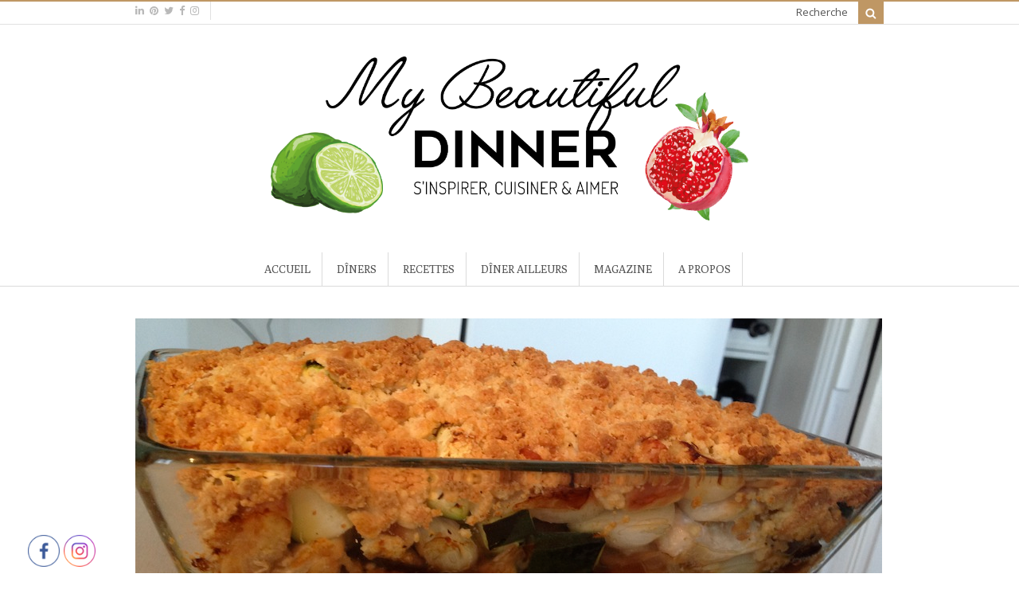

--- FILE ---
content_type: text/html; charset=UTF-8
request_url: https://mybeautifuldinner.com/recette/crumble-de-poulet-citrons-confits-et-romarin/
body_size: 38570
content:
  <!DOCTYPE html>
<html lang="fr-FR"  class="">
<head>
<meta charset="UTF-8" />
<title>Crumble de poulet, citrons confits et romarin - My Beautiful DinnerMy Beautiful Dinner</title>
<meta name="keywords" content="recette, recettes, 
blog cuisine, recettes faciles, cuisine française, cuisine méditerranéenne, recettes végétariennes, 
apprendre à cuisiner, organiser un dîner, pâtisserie facile, défi culinaire, tourment d'amour, recette de cuisine, recette pas chère, 
organisation dîner, tarte aux fraises, fondant au chocolat, cuisine de France, tarte au citron facile, recette blanquette, cuisiner, gâteau à étages, 
recette macarons facile, recette cupcakes, glaçage cupcakes, que faire à manger, idées recettes" />
<meta http-equiv="Content-Type" content="text/html; charset=UTF-8" />
<link rel="pingback" href="https://mybeautifuldinner.com/xmlrpc.php" />
<meta name="facebook-domain-verification" content="s1nch5tmkrhhqk7k0b04fjd63t5iwl" />
<meta property="fb:pages" content="1701033183454447" />


<!-- Google Webfonts -->
<link href="https://fonts.googleapis.com/css?family=Open+Sans:r,i,b,bi|Poly|Yellowtail|Pinyon+Script" rel="stylesheet" type="text/css" />

<!-- Woo Custom Typography -->
<style type="text/css">
body, .nutritional p span {font:normal 13px/1.2em Open Sans!important;color:#545454!important;}#top ul.nav li a { font:normal 13px/1.6em 'Open Sans', arial, sans-serif;color:#b9b9b9; }
#top ul.nav li.parent > a:after { border-top-color:#b9b9b9;}
#navigation ul.nav li a { font:normal 14px/1em 'Poly', arial, sans-serif;color:#545454; !important}
.page .title, .page > .title  { font:normal 24px/1.2em Poly !important;color:#545454!important;}
.post .title, .post .title h1 a:link, .post .title h1 a:visited { font:normal 24px/1.2em Poly!important;color:#545454!important;}
.post-meta {  font:300 11px/2em Open Sans!important;color:#b9b9b9!important;}
.entry, .entry p, .blog-list-item-excerpt p { font:normal 13px/20px Open Sans!important;color:#545454!important; } h1, h2, h3, h4, h5, h6 { font-family: Open Sans, arial, sans-serif; }
.recipe-info h3 a , .recipe-title ,.menu-tab a { font:normal 14px/1em 'Poly', arial, sans-serif;color:#545454; }
.widget h3 {  font:bold 16px Yellowtail!important;color:#bf9764!important; }
.widget p, .widget a, .widget span, .widget li {font:normal 13px/1.2em Open Sans!important;color:#545454!important;}#footer-widgets h3 {  font:bold 22px/18px Pinyon Script!important;color:#bf9764!important; }
#footer-widgets p, #footer-widgets span, #footer-widgets li, #copyright, #credit{font:normal 13px/1.2em Open Sans!important;color:#545454!important;}</style>
<meta name='robots' content='index, follow, max-video-preview:-1, max-snippet:-1, max-image-preview:large' />
<link rel="alternate" hreflang="fr" href="https://mybeautifuldinner.com/recette/crumble-de-poulet-citrons-confits-et-romarin/" />

	<!-- This site is optimized with the Yoast SEO plugin v17.1 - https://yoast.com/wordpress/plugins/seo/ -->
	<meta name="description" content="Ingrédients du crumble de poulet à la méditerranéenne : Garniture : 1 botte d&#039;oignons nouveaux 2 aubergines 2 courgettes 3 filets de poulet 1 citron" />
	<link rel="canonical" href="https://mybeautifuldinner.com/recette/crumble-de-poulet-citrons-confits-et-romarin/" />
	<meta property="og:locale" content="fr_FR" />
	<meta property="og:type" content="article" />
	<meta property="og:title" content="Crumble de poulet, citrons confits et romarin - My Beautiful Dinner" />
	<meta property="og:description" content="Ingrédients du crumble de poulet à la méditerranéenne : Garniture : 1 botte d&#039;oignons nouveaux 2 aubergines 2 courgettes 3 filets de poulet 1 citron" />
	<meta property="og:url" content="https://mybeautifuldinner.com/recette/crumble-de-poulet-citrons-confits-et-romarin/" />
	<meta property="og:site_name" content="My Beautiful Dinner" />
	<meta property="article:modified_time" content="2021-04-09T15:18:14+00:00" />
	<meta property="og:image" content="https://mybeautifuldinner.com/wp-content/uploads/2015/05/crumble-de-poulet-citron-confit-et-romarin.jpg" />
	<meta property="og:image:width" content="938" />
	<meta property="og:image:height" content="399" />
	<meta name="twitter:card" content="summary_large_image" />
	<meta name="twitter:label1" content="Durée de lecture est." />
	<meta name="twitter:data1" content="2 minutes" />
	<script type="application/ld+json" class="yoast-schema-graph">{"@context":"https://schema.org","@graph":[{"@type":"WebSite","@id":"https://mybeautifuldinner.com/#website","url":"https://mybeautifuldinner.com/","name":"My Beautiful Dinner","description":"S&#039;inspirer, Cuisiner, Aimer","potentialAction":[{"@type":"SearchAction","target":{"@type":"EntryPoint","urlTemplate":"https://mybeautifuldinner.com/?s={search_term_string}"},"query-input":"required name=search_term_string"}],"inLanguage":"fr-FR"},{"@type":"ImageObject","@id":"https://mybeautifuldinner.com/recette/crumble-de-poulet-citrons-confits-et-romarin/#primaryimage","inLanguage":"fr-FR","url":"https://mybeautifuldinner.com/wp-content/uploads/2015/05/crumble-de-poulet-citron-confit-et-romarin.jpg","contentUrl":"https://mybeautifuldinner.com/wp-content/uploads/2015/05/crumble-de-poulet-citron-confit-et-romarin.jpg","width":938,"height":399,"caption":"crumble de poulet citron confit et romarin"},{"@type":"WebPage","@id":"https://mybeautifuldinner.com/recette/crumble-de-poulet-citrons-confits-et-romarin/#webpage","url":"https://mybeautifuldinner.com/recette/crumble-de-poulet-citrons-confits-et-romarin/","name":"Crumble de poulet, citrons confits et romarin - My Beautiful Dinner","isPartOf":{"@id":"https://mybeautifuldinner.com/#website"},"primaryImageOfPage":{"@id":"https://mybeautifuldinner.com/recette/crumble-de-poulet-citrons-confits-et-romarin/#primaryimage"},"datePublished":"2015-05-17T20:16:52+00:00","dateModified":"2021-04-09T15:18:14+00:00","description":"Ingr\u00e9dients du crumble de poulet \u00e0 la m\u00e9diterran\u00e9enne : Garniture : 1 botte d'oignons nouveaux 2 aubergines 2 courgettes 3 filets de poulet 1 citron","breadcrumb":{"@id":"https://mybeautifuldinner.com/recette/crumble-de-poulet-citrons-confits-et-romarin/#breadcrumb"},"inLanguage":"fr-FR","potentialAction":[{"@type":"ReadAction","target":["https://mybeautifuldinner.com/recette/crumble-de-poulet-citrons-confits-et-romarin/"]}]},{"@type":"BreadcrumbList","@id":"https://mybeautifuldinner.com/recette/crumble-de-poulet-citrons-confits-et-romarin/#breadcrumb","itemListElement":[{"@type":"ListItem","position":1,"name":"Accueil","item":"https://mybeautifuldinner.com/"},{"@type":"ListItem","position":2,"name":"Crumble de poulet, citrons confits et romarin"}]}]}</script>
	<!-- / Yoast SEO plugin. -->


<link rel='dns-prefetch' href='//s.w.org' />
<link rel="alternate" type="application/rss+xml" title="My Beautiful Dinner &raquo; Flux" href="https://mybeautifuldinner.com/feed/" />
<link rel="alternate" type="application/rss+xml" title="My Beautiful Dinner &raquo; Flux des commentaires" href="https://mybeautifuldinner.com/comments/feed/" />
<link rel="alternate" type="application/rss+xml" title="My Beautiful Dinner &raquo; Crumble de poulet, citrons confits et romarin Flux des commentaires" href="https://mybeautifuldinner.com/recette/crumble-de-poulet-citrons-confits-et-romarin/feed/" />
		<script type="text/javascript">
			window._wpemojiSettings = {"baseUrl":"https:\/\/s.w.org\/images\/core\/emoji\/13.0.1\/72x72\/","ext":".png","svgUrl":"https:\/\/s.w.org\/images\/core\/emoji\/13.0.1\/svg\/","svgExt":".svg","source":{"concatemoji":"https:\/\/mybeautifuldinner.com\/wp-includes\/js\/wp-emoji-release.min.js?ver=5.7.14"}};
			!function(e,a,t){var n,r,o,i=a.createElement("canvas"),p=i.getContext&&i.getContext("2d");function s(e,t){var a=String.fromCharCode;p.clearRect(0,0,i.width,i.height),p.fillText(a.apply(this,e),0,0);e=i.toDataURL();return p.clearRect(0,0,i.width,i.height),p.fillText(a.apply(this,t),0,0),e===i.toDataURL()}function c(e){var t=a.createElement("script");t.src=e,t.defer=t.type="text/javascript",a.getElementsByTagName("head")[0].appendChild(t)}for(o=Array("flag","emoji"),t.supports={everything:!0,everythingExceptFlag:!0},r=0;r<o.length;r++)t.supports[o[r]]=function(e){if(!p||!p.fillText)return!1;switch(p.textBaseline="top",p.font="600 32px Arial",e){case"flag":return s([127987,65039,8205,9895,65039],[127987,65039,8203,9895,65039])?!1:!s([55356,56826,55356,56819],[55356,56826,8203,55356,56819])&&!s([55356,57332,56128,56423,56128,56418,56128,56421,56128,56430,56128,56423,56128,56447],[55356,57332,8203,56128,56423,8203,56128,56418,8203,56128,56421,8203,56128,56430,8203,56128,56423,8203,56128,56447]);case"emoji":return!s([55357,56424,8205,55356,57212],[55357,56424,8203,55356,57212])}return!1}(o[r]),t.supports.everything=t.supports.everything&&t.supports[o[r]],"flag"!==o[r]&&(t.supports.everythingExceptFlag=t.supports.everythingExceptFlag&&t.supports[o[r]]);t.supports.everythingExceptFlag=t.supports.everythingExceptFlag&&!t.supports.flag,t.DOMReady=!1,t.readyCallback=function(){t.DOMReady=!0},t.supports.everything||(n=function(){t.readyCallback()},a.addEventListener?(a.addEventListener("DOMContentLoaded",n,!1),e.addEventListener("load",n,!1)):(e.attachEvent("onload",n),a.attachEvent("onreadystatechange",function(){"complete"===a.readyState&&t.readyCallback()})),(n=t.source||{}).concatemoji?c(n.concatemoji):n.wpemoji&&n.twemoji&&(c(n.twemoji),c(n.wpemoji)))}(window,document,window._wpemojiSettings);
		</script>
		<style type="text/css">
img.wp-smiley,
img.emoji {
	display: inline !important;
	border: none !important;
	box-shadow: none !important;
	height: 1em !important;
	width: 1em !important;
	margin: 0 .07em !important;
	vertical-align: -0.1em !important;
	background: none !important;
	padding: 0 !important;
}
</style>
	<link rel='stylesheet' id='sb_instagram_styles-group-css' href='https://mybeautifuldinner.com/wp-content/plugins/bwp-minify/min/?f=wp-content/plugins/instagram-feed/css/sbi-styles.min.css,wp-includes/css/dist/block-library/style.min.css,wp-content/plugins/avatar-manager/assets/css/avatar-manager.min.css,wp-content/plugins/revslider/rs-plugin/css/settings.css,wp-content/plugins/ultimate-social-media-plus/css/sfsi-style.css,wp-content/plugins/yikes-inc-easy-mailchimp-popup-extension/public/css/min/ouibounce.min.css,wp-content/plugins/yikes-inc-easy-mailchimp-popup-extension/public/css/min/animate.min.css,wp-content/plugins/yikes-inc-easy-mailchimp-popup-extension/public/css/min/yikes-inc-easy-mailchimp-pro-popup-extension-public.min.css,wp-content/plugins/sitepress-multilingual-cms/templates/language-switchers/legacy-list-horizontal/style.css,wp-content/plugins/sitepress-multilingual-cms/templates/language-switchers/legacy-list-vertical/style.css' type='text/css' media='all' />
<style id='rs-plugin-settings-inline-css' type='text/css'>
.tp-caption a {
color:#ff7302;
text-shadow:none;
-webkit-transition:all 0.2s ease-out;
-moz-transition:all 0.2s ease-out;
-o-transition:all 0.2s ease-out;
-ms-transition:all 0.2s ease-out;
}

.tp-caption a:hover {
color:#ffa902;
}
</style>
<style id='wpml-legacy-vertical-list-0-inline-css' type='text/css'>
.wpml-ls-statics-footer a {color:#444444;background-color:#ffffff;}.wpml-ls-statics-footer a:hover,.wpml-ls-statics-footer a:focus {color:#000000;background-color:#eeeeee;}.wpml-ls-statics-footer .wpml-ls-current-language>a {color:#444444;background-color:#ffffff;}.wpml-ls-statics-footer .wpml-ls-current-language:hover>a, .wpml-ls-statics-footer .wpml-ls-current-language>a:focus {color:#000000;background-color:#eeeeee;}
</style>
<link rel='stylesheet' id='rs-plugin-captions-css'  href='https://mybeautifuldinner.com/wp-content/plugins/revslider/rs-plugin/css/captions.php?rev=4.3.8&#038;ver=5.7.14' type='text/css' media='all' />
<link rel='stylesheet' id='wpml-cms-nav-css-group-css' href='https://mybeautifuldinner.com/wp-content/plugins/bwp-minify/min/?f=wp-content/plugins/wpml-cms-nav/res/css/navigation.css,wp-content/plugins/custom-facebook-feed/assets/css/cff-style.css,wp-content/plugins/custom-facebook-feed/assets/css/font-awesome.min.css,wp-content/themes/food-cook-child/style.css,wp-content/themes/food-cook/css/layout.css,wp-content/themes/food-cook/includes/css/prettyPhoto.css,wp-content/themes/food-cook/includes/css/nivo-slider.css' type='text/css' media='all' />
<link rel='stylesheet' id='cms-navigation-style-base-group-css' href='https://mybeautifuldinner.com/wp-content/plugins/bwp-minify/min/?f=wp-content/plugins/wpml-cms-nav/res/css/cms-navigation-base.css,wp-content/plugins/wpml-cms-nav/res/css/cms-navigation.css' type='text/css' media='screen' />
<script type='text/javascript' src='https://mybeautifuldinner.com/wp-includes/js/jquery/jquery.min.js?ver=3.5.1' id='jquery-core-js'></script>
<script type='text/javascript' src='https://mybeautifuldinner.com/wp-includes/js/jquery/jquery-migrate.min.js?ver=3.3.2' id='jquery-migrate-js'></script>
<script type='text/javascript' id='init-popups-js-extra'>
/* <![CDATA[ */
var popup_settings = {"options":{"aggressive":false,"delay":0,"cookieExpiration":"7","cookieDomain":"","cookieName":"yikes-mailchimp-popup-pour-ne-rien-manquer","timer":"0","timed_popup":false}};
/* ]]> */
</script>
<script type='text/javascript' src='https://mybeautifuldinner.com/wp-content/plugins/bwp-minify/min/?f=wp-content/plugins/avatar-manager/assets/js/avatar-manager.min.js,wp-content/plugins/revslider/rs-plugin/js/jquery.themepunch.plugins.min.js,wp-content/plugins/revslider/rs-plugin/js/jquery.themepunch.revolution.min.js,wp-content/plugins/yikes-inc-easy-mailchimp-popup-extension/public/js/min/ouibounce.min.js,wp-content/plugins/yikes-inc-easy-mailchimp-popup-extension/public/js/min/yikes-easy-mc-popups.min.js'></script>
<link rel="https://api.w.org/" href="https://mybeautifuldinner.com/wp-json/" /><link rel="EditURI" type="application/rsd+xml" title="RSD" href="https://mybeautifuldinner.com/xmlrpc.php?rsd" />
<link rel="wlwmanifest" type="application/wlwmanifest+xml" href="https://mybeautifuldinner.com/wp-includes/wlwmanifest.xml" /> 
<meta name="generator" content="WordPress 5.7.14" />
<link rel='shortlink' href='https://mybeautifuldinner.com/?p=3315' />
<link rel="alternate" type="application/json+oembed" href="https://mybeautifuldinner.com/wp-json/oembed/1.0/embed?url=https%3A%2F%2Fmybeautifuldinner.com%2Frecette%2Fcrumble-de-poulet-citrons-confits-et-romarin%2F" />
<link rel="alternate" type="text/xml+oembed" href="https://mybeautifuldinner.com/wp-json/oembed/1.0/embed?url=https%3A%2F%2Fmybeautifuldinner.com%2Frecette%2Fcrumble-de-poulet-citrons-confits-et-romarin%2F&#038;format=xml" />

<!-- Custom Facebook Feed Custom CSS -->
<style type="text/css">
.cff-likebox {
margin: 10px 0 0 0;
}
</style>
			<meta property="fb:pages" content="1701033183454447" />
			<meta name="generator" content="WPML ver:3.6.1 stt:1,4;" />

	<script>
		window.addEventListener("sfsi_plus_functions_loaded", function() {
			var body = document.getElementsByTagName('body')[0];
			// console.log(body);
			body.classList.add("sfsi_plus_3.47");
		})
		// window.addEventListener('sfsi_plus_functions_loaded',function(e) {
		// 	jQuery("body").addClass("sfsi_plus_3.47")
		// });
		jQuery(document).ready(function(e) {
			jQuery("body").addClass("sfsi_plus_3.47")
		});

		function sfsi_plus_processfurther(ref) {
			var feed_id = '';
			var feedtype = 8;
			var email = jQuery(ref).find('input[name="email"]').val();
			var filter = /^([a-zA-Z0-9_\.\-])+\@(([a-zA-Z0-9\-])+\.)+([a-zA-Z0-9]{2,4})+$/;
			if ((email != "Enter your email") && (filter.test(email))) {
				if (feedtype == "8") {
					var url = "https://api.follow.it/subscription-form/" + feed_id + "/" + feedtype;
					window.open(url, "popupwindow", "scrollbars=yes,width=1080,height=760");
					return true;
				}
			} else {
				alert("Please enter email address");
				jQuery(ref).find('input[name="email"]').focus();
				return false;
			}
		}
	</script>
	<style>
		.sfsi_plus_subscribe_Popinner {
			width: 100% !important;
			height: auto !important;
			border: 1px solid #b5b5b5 !important;
			padding: 18px 0px !important;
			background-color: #ffffff !important;
		}

		.sfsi_plus_subscribe_Popinner form {
			margin: 0 20px !important;
		}

		.sfsi_plus_subscribe_Popinner h5 {
			font-family: Helvetica,Arial,sans-serif !important;

			font-weight: bold !important;
			color: #000000 !important;
			font-size: 16px !important;
			text-align: center !important;
			margin: 0 0 10px !important;
			padding: 0 !important;
		}

		.sfsi_plus_subscription_form_field {
			margin: 5px 0 !important;
			width: 100% !important;
			display: inline-flex;
			display: -webkit-inline-flex;
		}

		.sfsi_plus_subscription_form_field input {
			width: 100% !important;
			padding: 10px 0px !important;
		}

		.sfsi_plus_subscribe_Popinner input[type=email] {
			font-family: Helvetica,Arial,sans-serif !important;

			font-style: normal !important;
			color: #000000 !important;
			font-size: 14px !important;
			text-align: center !important;
		}

		.sfsi_plus_subscribe_Popinner input[type=email]::-webkit-input-placeholder {
			font-family: Helvetica,Arial,sans-serif !important;

			font-style: normal !important;
			color: #000000 !important;
			font-size: 14px !important;
			text-align: center !important;
		}

		.sfsi_plus_subscribe_Popinner input[type=email]:-moz-placeholder {
			/* Firefox 18- */
			font-family: Helvetica,Arial,sans-serif !important;

			font-style: normal !important;
			color: #000000 !important;
			font-size: 14px !important;
			text-align: center !important;
		}

		.sfsi_plus_subscribe_Popinner input[type=email]::-moz-placeholder {
			/* Firefox 19+ */
			font-family: Helvetica,Arial,sans-serif !important;

			font-style: normal !important;
			color: #000000 !important;
			font-size: 14px !important;
			text-align: center !important;
		}

		.sfsi_plus_subscribe_Popinner input[type=email]:-ms-input-placeholder {
			font-family: Helvetica,Arial,sans-serif !important;

			font-style: normal !important;
			color: #000000 !important;
			font-size: 14px !important;
			text-align: center !important;
		}

		.sfsi_plus_subscribe_Popinner input[type=submit] {
			font-family: Helvetica,Arial,sans-serif !important;

			font-weight: bold !important;
			color: #000000 !important;
			font-size: 16px !important;
			text-align: center !important;
			background-color: #dedede !important;
		}
	</style>
	
<!-- Theme version -->
<meta name="generator" content="Thème Food-Cook Enfant 0.1.0" />
<meta name="generator" content="Food And Cook 2.4.3" />
<meta name="generator" content="WooFramework 5.5.5" />

<!-- Woo Shortcodes CSS -->
<link href="https://mybeautifuldinner.com/wp-content/themes/food-cook/functions/css/shortcodes.css" rel="stylesheet" type="text/css" />

<!-- Custom Stylesheet -->
<link href="https://mybeautifuldinner.com/wp-content/themes/food-cook/custom.css" rel="stylesheet" type="text/css" />
<script>
  (function(i,s,o,g,r,a,m){i['GoogleAnalyticsObject']=r;i[r]=i[r]||function(){
  (i[r].q=i[r].q||[]).push(arguments)},i[r].l=1*new Date();a=s.createElement(o),
  m=s.getElementsByTagName(o)[0];a.async=1;a.src=g;m.parentNode.insertBefore(a,m)
  })(window,document,'script','//www.google-analytics.com/analytics.js','ga');

  ga('create', 'UA-57512623-1', 'auto');
  ga('send', 'pageview');

</script>

<!-- Google Webfonts -->
<link href="https://fonts.googleapis.com/css?family=Open+Sans:r,i,b,bi|Poly|Yellowtail|Pinyon+Script" rel="stylesheet" type="text/css" />

<!-- Always force latest IE rendering engine (even in intranet) & Chrome Frame -->
<meta http-equiv="X-UA-Compatible" content="IE=edge,chrome=1" />

<!--  Mobile viewport scale -->
<meta content="initial-scale=1.0, maximum-scale=1.0, user-scalable=yes" name="viewport"/>

<!-- Custom Favicon -->
<link rel="shortcut icon" href="https://mybeautifuldinner.com/wp-content/uploads/2020/07/grenade-16.png"/>

<!-- Custom Retina Favicon -->
<link rel="apple-touch-icon" href=" "> 
<link rel="apple-touch-icon" sizes="114x114" href=" https://mybeautifuldinner.com/wp-content/uploads/2020/07/grenade-144.png "> 
<link rel="apple-touch-icon" sizes="72x72" href="https://mybeautifuldinner.com/wp-content/uploads/2020/07/grenade-72.png"> 
<link rel="apple-touch-icon" sizes="144x144" href="https://mybeautifuldinner.com/wp-content/uploads/2020/07/grenade-144.png"> 

<!-- Custom CSS Styling -->
<style type="text/css">
html.boxed {background:none;background-image:url(http://f1jek.ns5-wistee.fr/photos/IMG_2802.JPG);background-repeat:repeat-x;background-position:top left;background-attachment:scroll;}
.page-template-template-blog-elegant-php .meta .day{ color:}
.get-recipe a,.linked-more span {background-color:;}

		 	@media only screen and (min-width: 769px){
		 	#navigation ul.nav li ul  { border: 1px solid #dbdbdb; } }
#navigation ul.nav > li  { border-right: 1px solid #dbdbdb; }#navigation {border-top:0px solid #dbdbdb;border-bottom:1px solid #dbdbdb;}
#footer-wrap {border-top:3px solid #ebebeb;}
#footer-bottom-wrap {border-top:1px solid #bf9764;}
.th-recipe, .th-recipe-list{border-bottom:3px solid #bf9764;}
.rate-title ,.recipe-info-single-big{border-bottom:1px solid #bf9764;}
.line-gold ,.recipe-info-single-big{border-top:1px solid #bf9764;}
</style>
<!--[if lt IE 9]>
<script src="https://mybeautifuldinner.com/wp-content/themes/food-cook/includes/js/respond-IE.js"></script>
<![endif]-->
		<!-- Facebook Share Meta -->
	<meta property="og:title" content="Crumble de poulet, citrons confits et romarin" />
	<meta property="og:image" content="https://mybeautifuldinner.com/wp-content/uploads/2015/05/crumble-de-poulet-citron-confit-et-romarin.jpg" />
	<meta property="og:url" content="https://mybeautifuldinner.com/recette/crumble-de-poulet-citrons-confits-et-romarin/" />
	<meta property="og:description" content="Ingrédients du crumble de poulet à la méditerranéenne : Garniture : 1 botte d&rsquo;oignons nouveaux 2 aubergines 2 courgettes 3 filets de poulet 1 citron confit 1 branche de romarin Poivre Crumble : 200 g de farine 100 g de beurre doux à température ambiante 100 g de parmesan rapé Commencez par la préparation des [&hellip;]" />
    <!-- Twitter Share Meta -->
    <meta name="twitter:url"	 content="https://mybeautifuldinner.com/recette/crumble-de-poulet-citrons-confits-et-romarin/">
    <meta name="twitter:title"	 content="Crumble de poulet, citrons confits et romarin">
    <meta name="twitter:description" content="Ingrédients du crumble de poulet à la méditerranéenne : Garniture : 1 botte d&rsquo;oignons nouveaux 2 aubergines 2 courgettes 3 filets de poulet 1 citron confit 1 branche de romarin Poivre Crumble : 200 g de farine 100 g de beurre doux à température ambiante 100 g de parmesan rapé Commencez par la préparation des [&hellip;]">
    <meta name="twitter:image"	 content="https://mybeautifuldinner.com/wp-content/uploads/2015/05/crumble-de-poulet-citron-confit-et-romarin.jpg">
	<!--[if lte IE 8]><script src="https://html5shiv.googlecode.com/svn/trunk/html5.js"></script>
<![endif]-->
<script src="https://mybeautifuldinner.com/wp-content/themes/food-cook/includes/js/libs/modernizr-2.6.1.min.js"></script>
</head>
<body class="recipe-template-default single single-recipe postid-3315 chrome alt-style-default one-col">
		
		<div id="top">
		<div class="col-full">
			
			<div class="fl">
							  	<div class="social-top">
			  		
										<a href="https://www.linkedin.com/in/mathilde-paula-chiron-13470751/" class="icon-linkedin" title="linkedin"></a>
					
										<a href="https://www.pinterest.com/source/mybeautifuldinner.com/" class="icon-pinterest" title="pinterest"></a>
					
										<a href="https://twitter.com/Chiron_Mathilde" class="icon-twitter" title="twitter"></a>
					
										<a href="https://www.facebook.com/mybeautifuldinner" class="icon-facebook" title="facebook"></a>
					
					
					
					
										<a href="https://instagram.com/mybeautifuldinner" class="icon-instagram" title="instagram"></a>
									</div>
			
	 
	 				<div class="clear"></div>
			</div>

			<div class="fr">
		         
			
				<form action="https://mybeautifuldinner.com/" id="top-searchform" method="get">
							<p style="    display: inline-block; margin-right: 10px; margin-bottom: 0;">Recherche</p>
					        <input type="search" id="top-s" name="s" value="" autocomplete="off" />
					        <input type="submit" value="Search" id="top-searchsubmit" />
					</form>
			</div>
		</div>
	</div><!-- /#top -->

<div id="wrapper">

	    
	 <div id="header" class="col-full">

	 	       
		<div id="logo">
		
			<a href="https://mybeautifuldinner.com/" title="S&#039;inspirer, Cuisiner, Aimer"><img src="http://mybeautifuldinner.com/wp-content/themes/food-cook/images/logo-mybeautifuldinner.png" alt="My Beautiful Dinner" class="logo-normal" width="600"/></a>
			
		</div>


		
         <h3 class="nav-toggle icon-reorder"><a href="#navigation">Navigation</a></h3>

              </div><!-- /#header -->
	<div id="navigation" >
	<div class="col-full">
		<ul id="main-nav" class="nav"><li id="menu-item-25" class="menu-item menu-item-type-custom menu-item-object-custom menu-item-home"><a href="http://mybeautifuldinner.com/">Accueil</a></li>
<li id="menu-item-2546" class="menu-item menu-item-type-taxonomy menu-item-object-category"><a href="https://mybeautifuldinner.com/category/diner/">Dîners</a></li>
<li id="menu-item-2164" class="menu-item menu-item-type-post_type menu-item-object-page"><a href="https://mybeautifuldinner.com/recettes/">Recettes</a></li>
<li id="menu-item-10049" class="menu-item menu-item-type-custom menu-item-object-custom"><a href="http://mybeautifuldinner.com/category/diner-ailleurs/">Dîner ailleurs</a></li>
<li id="menu-item-2562" class="menu-item menu-item-type-taxonomy menu-item-object-category"><a href="https://mybeautifuldinner.com/category/magazine/">Magazine</a></li>
<li id="menu-item-2162" class="menu-item menu-item-type-post_type menu-item-object-page"><a href="https://mybeautifuldinner.com/a-propos/">A propos</a></li>
</ul>	</div>	
</div><!-- /#navigation -->

<!-- #content Starts -->
<div id="content" class="col-full">

<div id="main-sidebar-container">    

<!-- #main Starts -->
<div id="main" class="col-left"> 

<div class="main">	
<!-- Starting Default Loop -->                        		


<div class="post single-recipe hrecipe" itemscope itemtype="http://schema.org/Recipe">				

<!-- Recipe Categorization Information -->


<!-- Recipe Single Image -->


	<meta itemprop="image" content="https://mybeautifuldinner.com/wp-content/uploads/2015/05/crumble-de-poulet-citron-confit-et-romarin-300x300.jpg" /> 	
 
		<div class='single-img-box photo'><img width="938" height="399" src="https://mybeautifuldinner.com/wp-content/uploads/2015/05/crumble-de-poulet-citron-confit-et-romarin.jpg" class="photo wp-post-image" alt="crumble de poulet citron confit et romarin" loading="lazy" srcset="https://mybeautifuldinner.com/wp-content/uploads/2015/05/crumble-de-poulet-citron-confit-et-romarin.jpg 938w, https://mybeautifuldinner.com/wp-content/uploads/2015/05/crumble-de-poulet-citron-confit-et-romarin-300x127.jpg 300w" sizes="(max-width: 938px) 100vw, 938px" /></div>	
	 
						
<div class="recipe-info-single title-single content-full" >
<h1 class="title fn" itemprop="name" >Crumble de poulet, citrons confits et romarin</h1>
 
<div class="post-meta">	
<span class="small date updated">Publié le</span> <abbr class="date time published" title="2015-05-17T22:16:52+0200">17 mai 2015 |</abbr> 	
 <span class="small">In </span><a href="https://mybeautifuldinner.com/cuisine/recettes-de-mediterranee-2/" rel="tag">Recettes de Méditerranée</a> | <span class="small">Par</span> <span class="author vcard"><span class="fn"><a href="https://mybeautifuldinner.com/author/mchiron/" title="Articles par Mathilde Paula" rel="author">Mathilde Paula</a></span> | </span><div class="icon-comment"> </div><span class="post-comments comments"><a href="https://mybeautifuldinner.com/recette/crumble-de-poulet-citrons-confits-et-romarin/#respond">0 commentaire</a></span></div>
</div>	
<ul class="recipe-info-single-big content-full print-only" >
  			<li class="prep-time" >
				<em class="icon-refresh"></em>
				<ul>
					
				<li ><i> Temps de préparation </i></li>
                                				<li class="preptime"  ><time title="PT20M" itemprop="prepTime" class="value-title">20</time>  Minutes </li>
				 </ul>
			</li>
				

						<li class="cook-time"  >
				<em class=" icon-time"></em>
				 <ul>
				<li> <i>Temps de cuisson</i></li>
				 				<li class="cooktime"><time title="PT30M"  itemprop="cookTime" class="value-title"> 30</time>  Minutes</li>
				 </ul> 
			</li>
						<li class="yield" >
				<em class="icon-food"></em>
				<ul>
					<li> <i>Nombre de parts : </i>  </li>
					<li itemprop="recipeServings" class="servings">4</li> 
				</ul>
			</li>
			<li><ul class='skill_level'><em class='icon-bullseye'></em><li> <li><i>  Difficulté  </i></li> <a href="https://mybeautifuldinner.com/skill-level/recette-facile/" rel="tag">Recettes facile</a><br>&nbsp;</li></ul></li> 
	 
</ul>										  
<div class="content-left-first boxinc entry-content" itemprop="description">	
<h2>Ingrédients du crumble de poulet à la méditerranéenne :</h2>
<p><strong>Garniture :</strong><br />
1 botte d&rsquo;oignons nouveaux<br />
2 aubergines<br />
2 courgettes<br />
3 filets de poulet<br />
1 citron confit<br />
1 branche de romarin<br />
Poivre</p>
<p><strong>Crumble :</strong><br />
200 g de farine<br />
100 g de beurre doux à température ambiante<br />
100 g de parmesan rapé</p>
<p><a href="http://mybeautifuldinner.com/wp-content/uploads/2015/05/cuisson-des-oignons-nouveaux-et-aubergines.jpg"><img loading="lazy" class="alignnone size-full wp-image-3330" src="http://mybeautifuldinner.com/wp-content/uploads/2015/05/cuisson-des-oignons-nouveaux-et-aubergines.jpg" alt="cuisson des oignons nouveaux et aubergines" width="640" height="350" srcset="https://mybeautifuldinner.com/wp-content/uploads/2015/05/cuisson-des-oignons-nouveaux-et-aubergines.jpg 640w, https://mybeautifuldinner.com/wp-content/uploads/2015/05/cuisson-des-oignons-nouveaux-et-aubergines-300x164.jpg 300w" sizes="(max-width: 640px) 100vw, 640px" /></a></p>
<p>Commencez par la préparation des légumes :<br />
Epluchez et découpez les oignons en 4, placez les dans une poêle avec un peu d&rsquo;huile d&rsquo;olive et faites chauffer à feu moyen.<br />
Découpez les aubergines en cubes et ajoutez-les dans la poêle. Mélangez bien.</p>
<p><a href="http://mybeautifuldinner.com/wp-content/uploads/2015/05/cuisson-du-poulet-citrons-confits-et-romarin.jpg"><img loading="lazy" class="alignnone size-full wp-image-3331" src="http://mybeautifuldinner.com/wp-content/uploads/2015/05/cuisson-du-poulet-citrons-confits-et-romarin.jpg" alt="cuisson du poulet citrons confits et romarin" width="639" height="350" srcset="https://mybeautifuldinner.com/wp-content/uploads/2015/05/cuisson-du-poulet-citrons-confits-et-romarin.jpg 639w, https://mybeautifuldinner.com/wp-content/uploads/2015/05/cuisson-du-poulet-citrons-confits-et-romarin-300x164.jpg 300w" sizes="(max-width: 639px) 100vw, 639px" /></a></p>
<p>Faites chauffer une autre poêle.<br />
Découpez le poulet en lamelles, découpez le citron confit en 4, effeuillez la branche de romarin. placez le tout dans la poêle et faites dorer le poulet. Enlevez la poêle du feu dès que le poulet est grillé pour qu&rsquo;il ne se dessèche pas. Jetez les quartiers de citron confit, ils donneraient trop de goût au plat.</p>
<p><a href="http://mybeautifuldinner.com/wp-content/uploads/2015/05/poulet-grillé-citron-confit-et-romarin.jpg"><img loading="lazy" class="alignnone size-full wp-image-3334" src="http://mybeautifuldinner.com/wp-content/uploads/2015/05/poulet-grillé-citron-confit-et-romarin.jpg" alt="poulet grillé citron confit et romarin" width="639" height="350" srcset="https://mybeautifuldinner.com/wp-content/uploads/2015/05/poulet-grillé-citron-confit-et-romarin.jpg 639w, https://mybeautifuldinner.com/wp-content/uploads/2015/05/poulet-grillé-citron-confit-et-romarin-300x164.jpg 300w" sizes="(max-width: 639px) 100vw, 639px" /></a></p>
<p>Pendant ce temps, découpez les courgettes en cubes et ajoutez-les dans la poêle avec les légumes. Elles n&rsquo;auront pas le temps de bien cuire, c&rsquo;est normal. Arrêtez la cuisson des légumes.</p>
<p><a href="http://mybeautifuldinner.com/wp-content/uploads/2015/05/legumes-pour-crumble-au-poulet-et-parmesan.jpg"><img loading="lazy" class="alignnone size-full wp-image-3333" src="http://mybeautifuldinner.com/wp-content/uploads/2015/05/legumes-pour-crumble-au-poulet-et-parmesan.jpg" alt="legumes pour crumble au poulet et parmesan" width="640" height="350" srcset="https://mybeautifuldinner.com/wp-content/uploads/2015/05/legumes-pour-crumble-au-poulet-et-parmesan.jpg 640w, https://mybeautifuldinner.com/wp-content/uploads/2015/05/legumes-pour-crumble-au-poulet-et-parmesan-300x164.jpg 300w" sizes="(max-width: 640px) 100vw, 640px" /></a></p>
<p>Préparez le crumble :</p>
<p><a href="http://mybeautifuldinner.com/wp-content/uploads/2015/05/préparation-du-crumble-au-parmesan.jpg"><img loading="lazy" class="alignnone size-full wp-image-3335" src="http://mybeautifuldinner.com/wp-content/uploads/2015/05/préparation-du-crumble-au-parmesan.jpg" alt="préparation du crumble au parmesan" width="638" height="350" srcset="https://mybeautifuldinner.com/wp-content/uploads/2015/05/préparation-du-crumble-au-parmesan.jpg 638w, https://mybeautifuldinner.com/wp-content/uploads/2015/05/préparation-du-crumble-au-parmesan-300x164.jpg 300w" sizes="(max-width: 638px) 100vw, 638px" /></a></p>
<p>Dans le bol du robot ou dans un saladier versez la farine, le parmesan, le beurre, 4 &#8211; 5 cuillères à soupe d&rsquo;eau si besoin. Mélangez doucement jusqu&rsquo;à obtenir une consistance sableuse.</p>
<p><a href="http://mybeautifuldinner.com/wp-content/uploads/2015/05/texture-du-crumble-salé-au-parmesan.jpg"><img loading="lazy" class="alignnone size-full wp-image-3336" src="http://mybeautifuldinner.com/wp-content/uploads/2015/05/texture-du-crumble-salé-au-parmesan.jpg" alt="texture du crumble salé au parmesan" width="640" height="350" srcset="https://mybeautifuldinner.com/wp-content/uploads/2015/05/texture-du-crumble-salé-au-parmesan.jpg 640w, https://mybeautifuldinner.com/wp-content/uploads/2015/05/texture-du-crumble-salé-au-parmesan-300x164.jpg 300w" sizes="(max-width: 640px) 100vw, 640px" /></a></p>
<p>Dressage du crumble de poulet :<br />
Préchauffez votre four à 200 degrés.</p>
<p><a href="http://mybeautifuldinner.com/wp-content/uploads/2015/05/dressage-du-poulet-et-des-légumes-pour-crumble.jpg"><img loading="lazy" class="alignnone size-full wp-image-3332" src="http://mybeautifuldinner.com/wp-content/uploads/2015/05/dressage-du-poulet-et-des-légumes-pour-crumble.jpg" alt="dressage du poulet et des légumes pour crumble" width="640" height="350" srcset="https://mybeautifuldinner.com/wp-content/uploads/2015/05/dressage-du-poulet-et-des-légumes-pour-crumble.jpg 640w, https://mybeautifuldinner.com/wp-content/uploads/2015/05/dressage-du-poulet-et-des-légumes-pour-crumble-300x164.jpg 300w" sizes="(max-width: 640px) 100vw, 640px" /></a></p>
<p>Dans un grand plat à four disposez une couche de légumes, une couche de poulet, poivrez, répétez l&rsquo;opération jusqu&rsquo;en haut du plat. Disposez le crumble au dessus en appuyant légèrement avec vos mains pour qu&rsquo;il tienne bien.</p>
<p><a href="http://mybeautifuldinner.com/wp-content/uploads/2015/05/crumble-aubergines-oignons-gourgettes-poulet-avant-cuisson.jpg"><img loading="lazy" class="alignnone size-full wp-image-3327" src="http://mybeautifuldinner.com/wp-content/uploads/2015/05/crumble-aubergines-oignons-gourgettes-poulet-avant-cuisson.jpg" alt="crumble aubergines oignons gourgettes poulet avant cuisson" width="640" height="350" srcset="https://mybeautifuldinner.com/wp-content/uploads/2015/05/crumble-aubergines-oignons-gourgettes-poulet-avant-cuisson.jpg 640w, https://mybeautifuldinner.com/wp-content/uploads/2015/05/crumble-aubergines-oignons-gourgettes-poulet-avant-cuisson-300x164.jpg 300w" sizes="(max-width: 640px) 100vw, 640px" /></a></p>
<p>Enfournez 30 minutes à 200 degrés,  il faut que le crumble soit bien doré.</p>
<p><a href="http://mybeautifuldinner.com/wp-content/uploads/2015/05/crumble-de-poulet-doré-et-croustillant.jpg"><img loading="lazy" class="alignnone size-full wp-image-3329" src="http://mybeautifuldinner.com/wp-content/uploads/2015/05/crumble-de-poulet-doré-et-croustillant.jpg" alt="crumble de poulet doré et croustillant" width="639" height="350" srcset="https://mybeautifuldinner.com/wp-content/uploads/2015/05/crumble-de-poulet-doré-et-croustillant.jpg 639w, https://mybeautifuldinner.com/wp-content/uploads/2015/05/crumble-de-poulet-doré-et-croustillant-300x164.jpg 300w" sizes="(max-width: 639px) 100vw, 639px" /></a></p>
<p>Vous pouvez servir ce joli plat hybride aux accents du sud.</p>
<p><a href="http://mybeautifuldinner.com/wp-content/uploads/2015/05/crumble-au-poulet-et-légumes-méditerranéen-après-cuisson.jpg"><img loading="lazy" class="alignnone size-full wp-image-3326" src="http://mybeautifuldinner.com/wp-content/uploads/2015/05/crumble-au-poulet-et-légumes-méditerranéen-après-cuisson.jpg" alt="crumble au poulet et légumes méditerranéen après cuisson" width="639" height="350" srcset="https://mybeautifuldinner.com/wp-content/uploads/2015/05/crumble-au-poulet-et-légumes-méditerranéen-après-cuisson.jpg 639w, https://mybeautifuldinner.com/wp-content/uploads/2015/05/crumble-au-poulet-et-légumes-méditerranéen-après-cuisson-300x164.jpg 300w" sizes="(max-width: 639px) 100vw, 639px" /></a></p>
<!-- recipe information -->

</div>

<div class="content-right-first info-right  ">	
			 
	
<div class="rating-single hreview-aggregate" itemprop="reviews" itemscope itemtype="http://schema.org/AggregateRating" >
<p>Note de la recette</p>
	<ul class="rating" >
		<li ><span class="off"></span><span class="off"></span><span class="off"></span><span class="off"></span><span class="off"></span>	</li>
<li><span class="average">(0 /</span><span class="best">5</span>)</li>
		<li class="count">(0 Note)</li>
<br>
<a href="#recipe-tabs-3"><b>Laisser une note</b></a>
	
<meta itemprop="ratingValue" class="average" content="0" />
       <meta itemprop="bestRating" class="best" content="5" />
 
	<meta itemprop="ratingCount" content="0" /> 
	</ul>
</div>	
									
<br>
<div class="rating-single">
<p>Ingredients</p><a href="https://mybeautifuldinner.com/ingredient/aubergine/" rel="tag">Aubergine</a>, <a href="https://mybeautifuldinner.com/ingredient/beurre/" rel="tag">Beurre</a>, <a href="https://mybeautifuldinner.com/ingredient/citron-confit/" rel="tag">Citron confit</a>, <a href="https://mybeautifuldinner.com/ingredient/courgette/" rel="tag">Courgette</a>, <a href="https://mybeautifuldinner.com/ingredient/farine-de-ble/" rel="tag">Farine de blé</a>, <a href="https://mybeautifuldinner.com/ingredient/oignon/" rel="tag">Oignon</a>, <a href="https://mybeautifuldinner.com/ingredient/parmesan/" rel="tag">Parmesan</a>, <a href="https://mybeautifuldinner.com/ingredient/poulet/" rel="tag">Poulet</a>, <a href="https://mybeautifuldinner.com/ingredient/recettes-fromage/" rel="tag">Recettes fromage</a>, <a href="https://mybeautifuldinner.com/ingredient/romarin/" rel="tag">Romarin</a></div>
<br>
<p><em class="icon-bookmark"></em> <a href="https://mybeautifuldinner.com/Calories/riche-en-fibres/" rel="tag">Riche en fibres</a></p>

<br>
<div class="rating-single">
	<p>My Beautiful Dinner <i class="fa fa-heart-o" aria-hidden="true"></i> Instagram</p>
</div>

<div id="sb_instagram" class="sbi sbi_col_2  sbi_width_resp" style="padding-bottom: 10px;width: 100%;" data-feedid="sbi_mybeautifuldinner#4" data-res="auto" data-cols="2" data-num="4" data-shortcode-atts="{&quot;showheader&quot;:&quot;false&quot;}"  data-postid="3315" data-sbi-flags="gdpr">
	
    <div id="sbi_images" style="padding: 5px;">
		<div class="sbi_item sbi_type_image sbi_new sbi_transition" id="sbi_17924056966507573" data-date="1611828320">
    <div class="sbi_photo_wrap">
        <a class="sbi_photo" href="https://www.instagram.com/p/CKlayFugG8K/" target="_blank" rel="noopener nofollow" data-full-res="https://scontent-lhr8-1.cdninstagram.com/v/t51.29350-15/143046075_902804533790534_5150936086572741322_n.jpg?_nc_cat=100&#038;ccb=1-3&#038;_nc_sid=8ae9d6&#038;_nc_ohc=ctYoV3wa5YkAX-DRijL&#038;_nc_ht=scontent-lhr8-1.cdninstagram.com&#038;oh=1ca3ea6c1c4b3d7f6fc2008811857f5c&#038;oe=608C6A36" data-img-src-set="{&quot;d&quot;:&quot;https:\/\/scontent-lhr8-1.cdninstagram.com\/v\/t51.29350-15\/143046075_902804533790534_5150936086572741322_n.jpg?_nc_cat=100&amp;ccb=1-3&amp;_nc_sid=8ae9d6&amp;_nc_ohc=ctYoV3wa5YkAX-DRijL&amp;_nc_ht=scontent-lhr8-1.cdninstagram.com&amp;oh=1ca3ea6c1c4b3d7f6fc2008811857f5c&amp;oe=608C6A36&quot;,&quot;150&quot;:&quot;https:\/\/scontent-lhr8-1.cdninstagram.com\/v\/t51.29350-15\/143046075_902804533790534_5150936086572741322_n.jpg?_nc_cat=100&amp;ccb=1-3&amp;_nc_sid=8ae9d6&amp;_nc_ohc=ctYoV3wa5YkAX-DRijL&amp;_nc_ht=scontent-lhr8-1.cdninstagram.com&amp;oh=1ca3ea6c1c4b3d7f6fc2008811857f5c&amp;oe=608C6A36&quot;,&quot;320&quot;:&quot;https:\/\/scontent-lhr8-1.cdninstagram.com\/v\/t51.29350-15\/143046075_902804533790534_5150936086572741322_n.jpg?_nc_cat=100&amp;ccb=1-3&amp;_nc_sid=8ae9d6&amp;_nc_ohc=ctYoV3wa5YkAX-DRijL&amp;_nc_ht=scontent-lhr8-1.cdninstagram.com&amp;oh=1ca3ea6c1c4b3d7f6fc2008811857f5c&amp;oe=608C6A36&quot;,&quot;640&quot;:&quot;https:\/\/scontent-lhr8-1.cdninstagram.com\/v\/t51.29350-15\/143046075_902804533790534_5150936086572741322_n.jpg?_nc_cat=100&amp;ccb=1-3&amp;_nc_sid=8ae9d6&amp;_nc_ohc=ctYoV3wa5YkAX-DRijL&amp;_nc_ht=scontent-lhr8-1.cdninstagram.com&amp;oh=1ca3ea6c1c4b3d7f6fc2008811857f5c&amp;oe=608C6A36&quot;}">
            <span class="sbi-screenreader">@pharrell is happyyyyy !🍹 

#pharrell #williams</span>
            	                    <img src="https://mybeautifuldinner.com/wp-content/plugins/instagram-feed/img/placeholder.png" alt="@pharrell is happyyyyy !🍹 

#pharrell #williams #pharrellwilliams #drink #cocktail #favourite #blurred #lines">
        </a>
    </div>
</div><div class="sbi_item sbi_type_image sbi_new sbi_transition" id="sbi_18147627604142725" data-date="1611741708">
    <div class="sbi_photo_wrap">
        <a class="sbi_photo" href="https://www.instagram.com/p/CKi1lR2g0Uv/" target="_blank" rel="noopener nofollow" data-full-res="https://scontent-lhr8-1.cdninstagram.com/v/t51.29350-15/142900649_435501644479183_8714519863122053493_n.jpg?_nc_cat=110&#038;ccb=1-3&#038;_nc_sid=8ae9d6&#038;_nc_ohc=nu5FSfO_k4IAX-p5bXn&#038;_nc_ht=scontent-lhr8-1.cdninstagram.com&#038;oh=18893c804c1f6a4476b03eedc0850abd&#038;oe=608C8A49" data-img-src-set="{&quot;d&quot;:&quot;https:\/\/scontent-lhr8-1.cdninstagram.com\/v\/t51.29350-15\/142900649_435501644479183_8714519863122053493_n.jpg?_nc_cat=110&amp;ccb=1-3&amp;_nc_sid=8ae9d6&amp;_nc_ohc=nu5FSfO_k4IAX-p5bXn&amp;_nc_ht=scontent-lhr8-1.cdninstagram.com&amp;oh=18893c804c1f6a4476b03eedc0850abd&amp;oe=608C8A49&quot;,&quot;150&quot;:&quot;https:\/\/scontent-lhr8-1.cdninstagram.com\/v\/t51.29350-15\/142900649_435501644479183_8714519863122053493_n.jpg?_nc_cat=110&amp;ccb=1-3&amp;_nc_sid=8ae9d6&amp;_nc_ohc=nu5FSfO_k4IAX-p5bXn&amp;_nc_ht=scontent-lhr8-1.cdninstagram.com&amp;oh=18893c804c1f6a4476b03eedc0850abd&amp;oe=608C8A49&quot;,&quot;320&quot;:&quot;https:\/\/scontent-lhr8-1.cdninstagram.com\/v\/t51.29350-15\/142900649_435501644479183_8714519863122053493_n.jpg?_nc_cat=110&amp;ccb=1-3&amp;_nc_sid=8ae9d6&amp;_nc_ohc=nu5FSfO_k4IAX-p5bXn&amp;_nc_ht=scontent-lhr8-1.cdninstagram.com&amp;oh=18893c804c1f6a4476b03eedc0850abd&amp;oe=608C8A49&quot;,&quot;640&quot;:&quot;https:\/\/scontent-lhr8-1.cdninstagram.com\/v\/t51.29350-15\/142900649_435501644479183_8714519863122053493_n.jpg?_nc_cat=110&amp;ccb=1-3&amp;_nc_sid=8ae9d6&amp;_nc_ohc=nu5FSfO_k4IAX-p5bXn&amp;_nc_ht=scontent-lhr8-1.cdninstagram.com&amp;oh=18893c804c1f6a4476b03eedc0850abd&amp;oe=608C8A49&quot;}">
            <span class="sbi-screenreader">Comme au restau! 🌟 

#restaurant #homemade #foo</span>
            	                    <img src="https://mybeautifuldinner.com/wp-content/plugins/instagram-feed/img/placeholder.png" alt="Comme au restau! 🌟 

#restaurant #homemade #food #foodie #meal #picoftheday #goodvibes">
        </a>
    </div>
</div><div class="sbi_item sbi_type_image sbi_new sbi_transition" id="sbi_17918189107553798" data-date="1611669144">
    <div class="sbi_photo_wrap">
        <a class="sbi_photo" href="https://www.instagram.com/p/CKgrLaVgQze/" target="_blank" rel="noopener nofollow" data-full-res="https://scontent-lhr8-1.cdninstagram.com/v/t51.29350-15/141745995_407575810344685_5364402469446117026_n.jpg?_nc_cat=109&#038;ccb=1-3&#038;_nc_sid=8ae9d6&#038;_nc_ohc=qrnbKryeNicAX_fsVQm&#038;_nc_ht=scontent-lhr8-1.cdninstagram.com&#038;oh=6401c62197bd268c7beb66d44cbed68b&#038;oe=608AFB82" data-img-src-set="{&quot;d&quot;:&quot;https:\/\/scontent-lhr8-1.cdninstagram.com\/v\/t51.29350-15\/141745995_407575810344685_5364402469446117026_n.jpg?_nc_cat=109&amp;ccb=1-3&amp;_nc_sid=8ae9d6&amp;_nc_ohc=qrnbKryeNicAX_fsVQm&amp;_nc_ht=scontent-lhr8-1.cdninstagram.com&amp;oh=6401c62197bd268c7beb66d44cbed68b&amp;oe=608AFB82&quot;,&quot;150&quot;:&quot;https:\/\/scontent-lhr8-1.cdninstagram.com\/v\/t51.29350-15\/141745995_407575810344685_5364402469446117026_n.jpg?_nc_cat=109&amp;ccb=1-3&amp;_nc_sid=8ae9d6&amp;_nc_ohc=qrnbKryeNicAX_fsVQm&amp;_nc_ht=scontent-lhr8-1.cdninstagram.com&amp;oh=6401c62197bd268c7beb66d44cbed68b&amp;oe=608AFB82&quot;,&quot;320&quot;:&quot;https:\/\/scontent-lhr8-1.cdninstagram.com\/v\/t51.29350-15\/141745995_407575810344685_5364402469446117026_n.jpg?_nc_cat=109&amp;ccb=1-3&amp;_nc_sid=8ae9d6&amp;_nc_ohc=qrnbKryeNicAX_fsVQm&amp;_nc_ht=scontent-lhr8-1.cdninstagram.com&amp;oh=6401c62197bd268c7beb66d44cbed68b&amp;oe=608AFB82&quot;,&quot;640&quot;:&quot;https:\/\/scontent-lhr8-1.cdninstagram.com\/v\/t51.29350-15\/141745995_407575810344685_5364402469446117026_n.jpg?_nc_cat=109&amp;ccb=1-3&amp;_nc_sid=8ae9d6&amp;_nc_ohc=qrnbKryeNicAX_fsVQm&amp;_nc_ht=scontent-lhr8-1.cdninstagram.com&amp;oh=6401c62197bd268c7beb66d44cbed68b&amp;oe=608AFB82&quot;}">
            <span class="sbi-screenreader">On adore les couleurs du marché 😍 

#maket #co</span>
            	                    <img src="https://mybeautifuldinner.com/wp-content/plugins/instagram-feed/img/placeholder.png" alt="On adore les couleurs du marché 😍 

#maket #colors #food #outside #picoftheday #goodvibes #love">
        </a>
    </div>
</div><div class="sbi_item sbi_type_image sbi_new sbi_transition" id="sbi_18143465443190802" data-date="1611589690">
    <div class="sbi_photo_wrap">
        <a class="sbi_photo" href="https://www.instagram.com/p/CKeToY5ARpS/" target="_blank" rel="noopener nofollow" data-full-res="https://scontent-lhr8-2.cdninstagram.com/v/t51.29350-15/141890195_2520487258253653_4632470552111676434_n.jpg?_nc_cat=102&#038;ccb=1-3&#038;_nc_sid=8ae9d6&#038;_nc_ohc=NUQmqcybN6cAX9NraJA&#038;_nc_ht=scontent-lhr8-2.cdninstagram.com&#038;oh=b517fa73e74e1720265f8f6b80c75d9e&#038;oe=608B5F4F" data-img-src-set="{&quot;d&quot;:&quot;https:\/\/scontent-lhr8-2.cdninstagram.com\/v\/t51.29350-15\/141890195_2520487258253653_4632470552111676434_n.jpg?_nc_cat=102&amp;ccb=1-3&amp;_nc_sid=8ae9d6&amp;_nc_ohc=NUQmqcybN6cAX9NraJA&amp;_nc_ht=scontent-lhr8-2.cdninstagram.com&amp;oh=b517fa73e74e1720265f8f6b80c75d9e&amp;oe=608B5F4F&quot;,&quot;150&quot;:&quot;https:\/\/scontent-lhr8-2.cdninstagram.com\/v\/t51.29350-15\/141890195_2520487258253653_4632470552111676434_n.jpg?_nc_cat=102&amp;ccb=1-3&amp;_nc_sid=8ae9d6&amp;_nc_ohc=NUQmqcybN6cAX9NraJA&amp;_nc_ht=scontent-lhr8-2.cdninstagram.com&amp;oh=b517fa73e74e1720265f8f6b80c75d9e&amp;oe=608B5F4F&quot;,&quot;320&quot;:&quot;https:\/\/scontent-lhr8-2.cdninstagram.com\/v\/t51.29350-15\/141890195_2520487258253653_4632470552111676434_n.jpg?_nc_cat=102&amp;ccb=1-3&amp;_nc_sid=8ae9d6&amp;_nc_ohc=NUQmqcybN6cAX9NraJA&amp;_nc_ht=scontent-lhr8-2.cdninstagram.com&amp;oh=b517fa73e74e1720265f8f6b80c75d9e&amp;oe=608B5F4F&quot;,&quot;640&quot;:&quot;https:\/\/scontent-lhr8-2.cdninstagram.com\/v\/t51.29350-15\/141890195_2520487258253653_4632470552111676434_n.jpg?_nc_cat=102&amp;ccb=1-3&amp;_nc_sid=8ae9d6&amp;_nc_ohc=NUQmqcybN6cAX9NraJA&amp;_nc_ht=scontent-lhr8-2.cdninstagram.com&amp;oh=b517fa73e74e1720265f8f6b80c75d9e&amp;oe=608B5F4F&quot;}">
            <span class="sbi-screenreader">Self defense is key! 🥕

#self #defense #carrot </span>
            	                    <img src="https://mybeautifuldinner.com/wp-content/plugins/instagram-feed/img/placeholder.png" alt="Self defense is key! 🥕

#self #defense #carrot #karate #vegetarian #sport">
        </a>
    </div>
</div>    </div>

	<div id="sbi_load">

	
	    <span class="sbi_follow_btn">
        <a href="https://www.instagram.com/mybeautifuldinner/"  target="_blank" rel="noopener nofollow"><svg class="svg-inline--fa fa-instagram fa-w-14" aria-hidden="true" data-fa-processed="" aria-label="Instagram" data-prefix="fab" data-icon="instagram" role="img" viewBox="0 0 448 512">
	                <path fill="currentColor" d="M224.1 141c-63.6 0-114.9 51.3-114.9 114.9s51.3 114.9 114.9 114.9S339 319.5 339 255.9 287.7 141 224.1 141zm0 189.6c-41.1 0-74.7-33.5-74.7-74.7s33.5-74.7 74.7-74.7 74.7 33.5 74.7 74.7-33.6 74.7-74.7 74.7zm146.4-194.3c0 14.9-12 26.8-26.8 26.8-14.9 0-26.8-12-26.8-26.8s12-26.8 26.8-26.8 26.8 12 26.8 26.8zm76.1 27.2c-1.7-35.9-9.9-67.7-36.2-93.9-26.2-26.2-58-34.4-93.9-36.2-37-2.1-147.9-2.1-184.9 0-35.8 1.7-67.6 9.9-93.9 36.1s-34.4 58-36.2 93.9c-2.1 37-2.1 147.9 0 184.9 1.7 35.9 9.9 67.7 36.2 93.9s58 34.4 93.9 36.2c37 2.1 147.9 2.1 184.9 0 35.9-1.7 67.7-9.9 93.9-36.2 26.2-26.2 34.4-58 36.2-93.9 2.1-37 2.1-147.8 0-184.8zM398.8 388c-7.8 19.6-22.9 34.7-42.6 42.6-29.5 11.7-99.5 9-132.1 9s-102.7 2.6-132.1-9c-19.6-7.8-34.7-22.9-42.6-42.6-11.7-29.5-9-99.5-9-132.1s-2.6-102.7 9-132.1c7.8-19.6 22.9-34.7 42.6-42.6 29.5-11.7 99.5-9 132.1-9s102.7-2.6 132.1 9c19.6 7.8 34.7 22.9 42.6 42.6 11.7 29.5 9 99.5 9 132.1s2.7 102.7-9 132.1z"></path>
	            </svg>Suivez My Beautiful DInner</a>
    </span>
	
</div>
	    <span class="sbi_resized_image_data" data-feed-id="sbi_mybeautifuldinner#4" data-resized="{&quot;17924056966507573&quot;:{&quot;id&quot;:&quot;143046075_902804533790534_5150936086572741322_n&quot;,&quot;ratio&quot;:&quot;1.00&quot;,&quot;sizes&quot;:{&quot;full&quot;:640,&quot;low&quot;:320,&quot;thumb&quot;:150}},&quot;18147627604142725&quot;:{&quot;id&quot;:&quot;142900649_435501644479183_8714519863122053493_n&quot;,&quot;ratio&quot;:&quot;1.00&quot;,&quot;sizes&quot;:{&quot;full&quot;:640,&quot;low&quot;:320,&quot;thumb&quot;:150}},&quot;17918189107553798&quot;:{&quot;id&quot;:&quot;141745995_407575810344685_5364402469446117026_n&quot;,&quot;ratio&quot;:&quot;1.00&quot;,&quot;sizes&quot;:{&quot;full&quot;:640,&quot;low&quot;:320,&quot;thumb&quot;:150}},&quot;18143465443190802&quot;:{&quot;id&quot;:&quot;141890195_2520487258253653_4632470552111676434_n&quot;,&quot;ratio&quot;:&quot;1.00&quot;,&quot;sizes&quot;:{&quot;full&quot;:640,&quot;low&quot;:320,&quot;thumb&quot;:150}}}">
	</span>
	</div>

<br>
<div class="rating-single">
	<p>My Beautiful Dinner <i class="fa fa-heart-o" aria-hidden="true"></i> Facebook</p>
</div>
<div class="cff-wrapper"><div class="cff-wrapper-ctn " ><div id="cff"  class="cff cff-list-container  cff-default-styles  cff-mob-cols-1 cff-tab-cols-1"    data-char="400"  data-cff-flags="gdpr" ><div class="cff-posts-wrap">
<div class="cff-likebox cff-bottom" >
		<iframe src="" class="fb_iframe_widget" data-likebox-id="1701033183454447" data-likebox-width="300" data-likebox-header="" data-hide-cover="" data-hide-cta="" data-likebox-faces="" data-height="130" data-locale="fr_FR" scrolling="no" allowTransparency="true" allow="encrypted-media" ></iframe>
</div></div><input class="cff-pag-url" type="hidden" data-cff-shortcode="" data-post-id="3315" data-feed-id="1701033183454447"></div></div><div class="cff-clear"></div></div><br>
<div class="rating-single">
	<p>My Beautiful Dinner <i class="fa fa-heart-o" aria-hidden="true"></i> You</p>
</div>

	<section id="yikes-mailchimp-container-1" class="yikes-mailchimp-container yikes-mailchimp-container-1 ">
				<form id="newsletter-1" class="yikes-easy-mc-form yikes-easy-mc-form-1  " method="POST" data-attr-form-id="1">

													<label for="yikes-easy-mc-form-1-EMAIL"  class="EMAIL-label yikes-mailchimp-field-required ">

										<!-- dictate label visibility -->
										
										<!-- Description Above -->
										
										<input id="yikes-easy-mc-form-1-EMAIL"  name="EMAIL"  placeholder="Votre email"  class="yikes-easy-mc-email field-mbd field-no-label"  required="required" type="email"  value="">

										<!-- Description Below -->
										
									</label>
									
				<!-- Honeypot Trap -->
				<input type="hidden" name="yikes-mailchimp-honeypot" id="yikes-mailchimp-honeypot-1" value="">

				<!-- List ID -->
				<input type="hidden" name="yikes-mailchimp-associated-list-id" id="yikes-mailchimp-associated-list-id-1" value="6f589ad942">

				<!-- The form that is being submitted! Used to display error/success messages above the correct form -->
				<input type="hidden" name="yikes-mailchimp-submitted-form" id="yikes-mailchimp-submitted-form-1" value="1">

				<!-- Submit Button -->
				<button type="submit" class="yikes-easy-mc-submit-button yikes-easy-mc-submit-button-1 btn btn-primary btn-mbd"> <span class="yikes-mailchimp-submit-button-span-text">Inscription à la newsletter</span></button>				<!-- Nonce Security Check -->
				<input type="hidden" id="yikes_easy_mc_new_subscriber_1" name="yikes_easy_mc_new_subscriber" value="1d5755c6c6">
				<input type="hidden" name="_wp_http_referer" value="/recette/crumble-de-poulet-citrons-confits-et-romarin/" />				
			</form>
			<!-- Mailchimp Form generated by Easy Forms for Mailchimp v6.8.5 (https://wordpress.org/plugins/yikes-inc-easy-mailchimp-extender/) -->

			</section>
	
</div><!-- end of info-right div -->
<div class="clear"></div>
<div class="content-full info-extra">

<ul class="share-top">
	<li> <div class="woo-sc-twitter left"><a href="http://twitter.com/share" class="twitter-share-button">Tweet</a><script type="text/javascript" src="http://platform.twitter.com/widgets.js"></script></div></li>
	<li>
<div class="woo-fblike fl">
<iframe src="http://www.facebook.com/plugins/like.php?href=https://mybeautifuldinner.com/recette/crumble-de-poulet-citrons-confits-et-romarin/&#038;layout=button_count&#038;show_faces=false&#038;width=450&#038;action=like&#038;colorscheme=light&#038;font=arial&#038;locale=en_US" scrolling="no" frameborder="0" allowTransparency="true" style="border:none; overflow:hidden; width:auto; height:25px;"></iframe>
</div>
	</li>
	<li><script src="https://apis.google.com/js/plusone.js" type="text/javascript">
</script>
<script type="text/javascript">gapi.plusone.go();</script>
<div class="shortcode-google-plusone"><div class="g-plusone"  data-annotation="none"></div></div><!--/.shortcode-google-plusone-->

</li>
	<li><script type="IN/Share" ></script>

</li>
	<li><div class="shortcode-pinterest"><a href="http://pinterest.com/pin/create/button/?url=https://mybeautifuldinner.com/recette/crumble-de-poulet-citrons-confits-et-romarin/&#038;media=https://mybeautifuldinner.com/wp-content/uploads/2015/05/crumble-de-poulet-citron-confit-et-romarin.jpg&#038;description=" class="pin-it-button" count-layout="horizontal">Pin It</a></div><!--/.shortcode-pinterest-->

</li>

</ul>
   <ul class="extra">
<li><a href='mailto:?subject=I wanted you to see this recipe&amp;body=Check out this recipe https://mybeautifuldinner.com/recette/crumble-de-poulet-citrons-confits-et-romarin/' title='Share by Email'><em class='icon-envelope'></em> Email</a></li> 
	<li><a id="bookmarkme"  href="#" rel="sidebar" title="bookmark this page"><em class="icon-heart"></em>Enregistrer </a></li>
	<!-- <li>  </li> -->
	 <li>  <a href='javascript:window.print()' title='Print'><em class='icon-print'></em>  Imprimer </a></li>
</ul>
</div>
<div class="clear"></div>

<div id="recipe-tabs" class="recipe-tabMenu content-full ">
<ul class="recipe-menu-tab content-full">
<li><a href="#recipe-tabs-3" class="menuLink aktif">Commentaires</a></li>
<li><a href="#recipe-tabs-1" class="menuLink" >Recette</a></li>
<!--<li><a href="#recipe-tabs-2" class="menuLink">Comment faire</a></li>-->

<span class="content-right-first text-size">
Taille du texte 
<button class="increase"><em class="icon-plus"></em></button>
<button class="decrease"><em class="icon-minus"></em></button></span>
</ul>

<div id="recipe-tabs-1"  itemprop="ingredients">
	<div class="content-right-first print-only">
 <!-- includesluding Nutritional Info part -->
	
	</div> 

	<div class="content-full boxinc print-only instructions" itemprop="recipeInstructions">
	<ul class="info-bot print-only">

 			<li class="servings">
				 Nombre de parts :  
				 <span>4 </span> 
			</li>
						<li class="ready_in">
				  Prêt en : 				 <span> 50 Minutes </span> 
			</li>
			
<li>
Recette : <a href="https://mybeautifuldinner.com/course/recettes-plat/" rel="tag">Recettes plat</a></li>

<li>
Type de recette :<a href="https://mybeautifuldinner.com/recipe-type/recettes-dejeuner-au-bureau/" rel="tag">Recettes déjeuner au bureau</a>, <a href="https://mybeautifuldinner.com/recipe-type/recettes-pour-un-brunch-parfait/" rel="tag">Recettes pour un brunch parfait</a></li>
<li>
Ingrédients :<a href="https://mybeautifuldinner.com/ingredient/aubergine/" rel="tag">Aubergine</a>, <a href="https://mybeautifuldinner.com/ingredient/beurre/" rel="tag">Beurre</a>, <a href="https://mybeautifuldinner.com/ingredient/citron-confit/" rel="tag">Citron confit</a>, <a href="https://mybeautifuldinner.com/ingredient/courgette/" rel="tag">Courgette</a>, <a href="https://mybeautifuldinner.com/ingredient/farine-de-ble/" rel="tag">Farine de blé</a>, <a href="https://mybeautifuldinner.com/ingredient/oignon/" rel="tag">Oignon</a>, <a href="https://mybeautifuldinner.com/ingredient/parmesan/" rel="tag">Parmesan</a>, <a href="https://mybeautifuldinner.com/ingredient/poulet/" rel="tag">Poulet</a>, <a href="https://mybeautifuldinner.com/ingredient/recettes-fromage/" rel="tag">Recettes fromage</a>, <a href="https://mybeautifuldinner.com/ingredient/romarin/" rel="tag">Romarin</a></li>

</ul>

</div>
</div>
<div id="recipe-tabs-3" class="content-full">
<!-- Default Comments -->	
<div class="comments print-only">
			<!-- Rating Icons -->
						 
<div class="rate-box">
																												                                                
					<div class="rate-title"><p>Noter la recette</p></div>
		<div class="rate-img"> <img width="60" height="60" src="https://mybeautifuldinner.com/wp-content/uploads/2015/05/crumble-de-poulet-citron-confit-et-romarin-60x60.jpg" class="attachment-recent-thumb size-recent-thumb wp-post-image" alt="crumble de poulet citron confit et romarin" loading="lazy" srcset="https://mybeautifuldinner.com/wp-content/uploads/2015/05/crumble-de-poulet-citron-confit-et-romarin-60x60.jpg 60w, https://mybeautifuldinner.com/wp-content/uploads/2015/05/crumble-de-poulet-citron-confit-et-romarin-150x150.jpg 150w, https://mybeautifuldinner.com/wp-content/uploads/2015/05/crumble-de-poulet-citron-confit-et-romarin-50x50.jpg 50w, https://mybeautifuldinner.com/wp-content/uploads/2015/05/crumble-de-poulet-citron-confit-et-romarin-300x300.jpg 300w" sizes="(max-width: 60px) 100vw, 60px" /> </div>
		<ul class="rate-left">
		
						<li><form action="https://mybeautifuldinner.com/wp-admin/admin-ajax.php" method="post" id="rate-product">
					<p class="rates">
							<span class="off"></span>
							<span class="off"></span>
							<span class="off"></span>
							<span class="off"></span>
							<span class="off"></span>
							<input type="hidden" name="selected_rating" id="selected_rating" value="" />
							<input type="hidden" name="post_id" value="3315" />
							<input type="hidden" name="action" value="rate_this" />
					</p>
				</form></li>
						<p id="output"></p>
	 

		<li><p class="status"><span>0 personne(s) </span> ont voté pour cette recette </p></li>
		</ul>
		
		<ul class="rate-right">
		<li>
			<p>Note moyenne</p>
		<p class="ex-rates" itemprop="reviews" itemscope itemtype="http://schema.org/AggregateRating">
			<span class="off"></span><span class="off"></span><span class="off"></span><span class="off"></span><span class="off"></span>			(0 / 5)		
			<meta itemprop="ratingValue" content="0" />
    		<meta itemprop="bestRating" content="5" />
			<meta itemprop="ratingCount" content="0" /> 						                                                        
		</p>
		</li>
		 
		</ul>
</div><!-- end of rate-box div -->
<div class="clear"></div>		
	
		
		<div id="comments"><h5 class="nocomments">Pas encore d’avis</h5></div>	<div id="respond" class="comment-respond">
		<h3 id="reply-title" class="comment-reply-title">Laisser un commentaire <small><a rel="nofollow" id="cancel-comment-reply-link" href="/recette/crumble-de-poulet-citrons-confits-et-romarin/#respond" style="display:none;">Click here to cancel reply.</a></small></h3><form action="https://mybeautifuldinner.com/wp-comments-post.php" method="post" id="commentform" class="comment-form"><p class="comment-form-comment"><label class="hide" for="comment">Commentaire</label> <textarea tabindex="4" id="comment" name="comment" cols="50" rows="10" maxlength="65525" required="required"></textarea></p><p class="comment-form-author"><input placeholder="Name" id="author" name="author" type="text" class="txt" tabindex="1" value="" size="30" aria-required='true' /><label for="author">Nom <span class="required">(required)</span></label> </p>
<p class="comment-form-email"><input placeholder="Email" id="email" name="email" type="text" class="txt" tabindex="2" value="" size="30" aria-required='true' /><label for="email">Email (will not be published) <span class="required">(required)</span></label> </p>
<p class="comment-form-url"><input placeholder="Website" id="url" name="url" type="text" class="txt" tabindex="3" value="" size="30" /><label for="url">Website</label></p>
<p class="form-submit"><input name="submit" type="submit" id="submit" class="submit" value="Envoyer" /> <input type='hidden' name='comment_post_ID' value='3315' id='comment_post_ID' />
<input type='hidden' name='comment_parent' id='comment_parent' value='0' />
</p><p style="display: none;"><input type="hidden" id="akismet_comment_nonce" name="akismet_comment_nonce" value="dec789afc1" /></p><input type="hidden" id="ak_js" name="ak_js" value="10"/><textarea name="ak_hp_textarea" cols="45" rows="8" maxlength="100" style="display: none !important;"></textarea></form>	</div><!-- #respond -->
	</div><!-- end of comments div -->
</div>

</div>


<div class="content-full">

</div>
<div class="recipe-share content-full">
<h3>Be Social</h3>
<div class="share">
	 <a href='mailto:?subject=I wanted you to see this recipe&amp;body=Check out this recipe https://mybeautifuldinner.com/recette/crumble-de-poulet-citrons-confits-et-romarin/' class='eml'  title='Email'> </a> 	
	<!-- <a class="twit"  title="Twitter"  onclick="window.open('http://twitter.com/home?status=Crumble+de+poulet%2C+citrons+confits+et+romarin - https://mybeautifuldinner.com/recette/crumble-de-poulet-citrons-confits-et-romarin/','twitter','width=450,height=300,left='+(screen.availWidth/2-375)+',top='+(screen.availHeight/2-150)+'');return false;" href="http://twitter.com/home?status=Crumble+de+poulet%2C+citrons+confits+et+romarin%20-%20https://mybeautifuldinner.com/recette/crumble-de-poulet-citrons-confits-et-romarin/" ></a>
	<a class="face"  title="Facebook" onclick="window.open('http://www.facebook.com/share.php?u=https://mybeautifuldinner.com/recette/crumble-de-poulet-citrons-confits-et-romarin/','facebook','width=450,height=300,left='+(screen.availWidth/2-375)+',top='+(screen.availHeight/2-150)+'');return false;" href="http://www.facebook.com/share.php?u=https://mybeautifuldinner.com/recette/crumble-de-poulet-citrons-confits-et-romarin/" title="Crumble de poulet, citrons confits et romarin"  ></a>
	<a class="goo"  title="Google plus" href="https://m.google.com/app/plus/x/?v=compose&amp;content=Crumble+de+poulet%2C+citrons+confits+et+romarin%20-%20https://mybeautifuldinner.com/recette/crumble-de-poulet-citrons-confits-et-romarin/" onclick="window.open('https://m.google.com/app/plus/x/?v=compose&amp;content=Crumble+de+poulet%2C+citrons+confits+et+romarin - https://mybeautifuldinner.com/recette/crumble-de-poulet-citrons-confits-et-romarin/','gplusshare','width=450,height=300,left='+(screen.availWidth/2-375)+',top='+(screen.availHeight/2-150)+'');return false;"></a>                                                 
	<a class="pin" title="Pinterest" href=" http://pinterest.com/pin/create/button/" target="_blank"> </a> -->
		

 

 <!--  <a class="rss" href="http://feeds.feedburner.com/CreativeGrease"></a> -->
</div></div>

<!-- Cook Info -->	

<div class="cookname content-full" itemscope itemtype="http://schema.org/Person" >
 	
		<h3  > À propos de Mathilde</h3>
		<div id="author-profile" >
		<div class="auth-img">
				<a href="https://mybeautifuldinner.com/author/mchiron/">			 
		<img alt='' src='https://secure.gravatar.com/avatar/e8c6a475a6de302d65a240c7de6e133d?s=80&#038;d=blank&#038;r=g' srcset='https://secure.gravatar.com/avatar/e8c6a475a6de302d65a240c7de6e133d?s=160&#038;d=blank&#038;r=g 2x' class='avatar avatar-80 photo' height='80' width='80' loading='lazy'/>		</a> 				
		</div>
		<div class="auth-des vcard author">
				<h4 itemprop="name" class="fn given-name url">Mathilde Paula</h4>
				<p itemprop="description" >Parisienne, active et créative, j'ai créé My Beautiful Dinner pour partager mes coups de cœur et découvertes en permettant à chacun d'oser se lancer en cuisine quel que soit son ...</p>
				 <a itemprop="url" class="url" href="https://mybeautifuldinner.com/author/mchiron/">En savoir plus sur ce Chef</a> 
				
				<div class="auth">
											<a class="icon-globe" href="http://mybeautifuldinner.com/" target="_blank"></a>
												<a class="icon-facebook" href="https://www.facebook.com/mybeautifuldinner" target="_blank"></a>
										</div>

		</div>																												
	</div>
</div><!-- end of cookname div -->
</div><!-- end  -->		 
</div><!-- end  -->		 
<!--related recipe  -->
<h2 class="rel-title">Recettes associées</h2> <div class="hentry post-28990 recipe type-recipe status-publish has-post-thumbnail recipe_type-recette-aperitif-dinatoire recipe_type-recettes-healthy-bien-etre recipe_type-recettes-pour-un-brunch-parfait cuisine-recettes-ditalie ingredient-farine-de-ble ingredient-huile-dolive ingredient-romarin skill_level-recette-facile calories-recettes-vegan calories-vegetarien">
 
		<div class="recipe-grid-item rec-drop entry-summary entry-content author vcard updated" id="post-28990"  >
					 
					  
															<div class="th-recipe fn">
										 	<div class="snipit">
		   	    				
								 <ul class="recipe-info-page">
		   	    				<li><a href="https://mybeautifuldinner.com/recette/focaccia-aux-lardons-vegan/"><div class="fork"> <em class="icon-food"></em></div></a>
		   	    					</li>
						
					  								<li  >
									Volume :									<span class="value">2 </span>
								</li>
																<li  >
									 Personnes : 
									<span class="value">5</span>
								</li>
																<li  >
									 Temps de cuisson : 
									<span class="value">20 Min</span>
								</li>
													</ul>
					</div>	
			            			<img width="300" height="300" src="https://mybeautifuldinner.com/wp-content/uploads/2023/06/focaccia-lardons-vegan-la-vie-300x300.jpg" class="attachment-recipe-listing size-recipe-listing wp-post-image" alt="focaccia lardons vegans" loading="lazy" srcset="https://mybeautifuldinner.com/wp-content/uploads/2023/06/focaccia-lardons-vegan-la-vie-300x300.jpg 300w, https://mybeautifuldinner.com/wp-content/uploads/2023/06/focaccia-lardons-vegan-la-vie-150x150.jpg 150w, https://mybeautifuldinner.com/wp-content/uploads/2023/06/focaccia-lardons-vegan-la-vie-50x50.jpg 50w, https://mybeautifuldinner.com/wp-content/uploads/2023/06/focaccia-lardons-vegan-la-vie-60x60.jpg 60w, https://mybeautifuldinner.com/wp-content/uploads/2023/06/focaccia-lardons-vegan-la-vie-120x120.jpg 120w" sizes="(max-width: 300px) 100vw, 300px" />			            			</div>
			            
				 
					<div class="recipe-info">
						<h3 class="entry-title"><a href="https://mybeautifuldinner.com/recette/focaccia-aux-lardons-vegan/">Focaccia aux lardons Vegan </a></h3>
		 
								<div class="rating">
								<span class="on"></span><span class="on"></span><span class="on"></span><span class="on"></span><span class="on"></span>								 
								</div>	
	
								 
					</div>


			 
				 
				</div><!-- end of post div --> 
 </div><!-- /.post -->
 <div class="hentry post-18942 recipe type-recipe status-publish has-post-thumbnail recipe_type-recettes-healthy-bien-etre recipe_type-recettes-pour-un-brunch-parfait cuisine-recettes-dasie course-recettes-plat ingredient-ail ingredient-carottes ingredient-coriandre ingredient-gingembre-2 ingredient-huile-de-sesame ingredient-miel ingredient-petits-pois ingredient-piment ingredient-poisson ingredient-sauce-soja ingredient-saumon ingredient-sesame skill_level-recettes-intermediaire calories-leger calories-riche-en-proteines calories-sans-lactose">
 
		<div class="recipe-grid-item rec-drop entry-summary entry-content author vcard updated" id="post-18942"  >
					 
					  
															<div class="th-recipe fn">
										 	<div class="snipit">
		   	    				
								 <ul class="recipe-info-page">
		   	    				<li><a href="https://mybeautifuldinner.com/recette/saumon-laque-miel-soja-sesame/"><div class="fork"> <em class="icon-food"></em></div></a>
		   	    					</li>
						
					  								<li  >
									Volume :									<span class="value">1 </span>
								</li>
																<li  >
									 Personnes : 
									<span class="value">2</span>
								</li>
																<li  >
									 Temps de cuisson : 
									<span class="value">5 Min</span>
								</li>
													</ul>
					</div>	
			            			<img width="300" height="300" src="https://mybeautifuldinner.com/wp-content/uploads/2021/02/Saumon-laque-miel-soja-sesame-300x300.jpg" class="attachment-recipe-listing size-recipe-listing wp-post-image" alt="" loading="lazy" srcset="https://mybeautifuldinner.com/wp-content/uploads/2021/02/Saumon-laque-miel-soja-sesame-300x300.jpg 300w, https://mybeautifuldinner.com/wp-content/uploads/2021/02/Saumon-laque-miel-soja-sesame-150x150.jpg 150w, https://mybeautifuldinner.com/wp-content/uploads/2021/02/Saumon-laque-miel-soja-sesame-50x50.jpg 50w, https://mybeautifuldinner.com/wp-content/uploads/2021/02/Saumon-laque-miel-soja-sesame-60x60.jpg 60w, https://mybeautifuldinner.com/wp-content/uploads/2021/02/Saumon-laque-miel-soja-sesame-120x120.jpg 120w" sizes="(max-width: 300px) 100vw, 300px" />			            			</div>
			            
				 
					<div class="recipe-info">
						<h3 class="entry-title"><a href="https://mybeautifuldinner.com/recette/saumon-laque-miel-soja-sesame/">Saumon laqué miel soja sésame </a></h3>
		 
								<div class="rating">
								<span class="on"></span><span class="on"></span><span class="on"></span><span class="on"></span><span class="on"></span>								 
								</div>	
	
								 
					</div>


			 
				 
				</div><!-- end of post div --> 
 </div><!-- /.post -->
 <div class="hentry post-11188 recipe type-recipe status-publish has-post-thumbnail recipe_type-recettes-de-sportifs-ou-objectif-summer-body recipe_type-recettes-healthy-bien-etre recipe_type-recettes-pour-un-brunch-parfait cuisine-recettes-de-mediterranee-2 course-recettes-entree course-recettes-plat ingredient-aubergine ingredient-feta ingredient-pois-chiches ingredient-tahini ingredient-zaatar skill_level-recette-facile calories-faible-en-matieres-grasses calories-leger calories-riche-en-fibres calories-sans-gluten calories-sans-matieres-grasses calories-vegetarien">
 
		<div class="recipe-grid-item rec-drop entry-summary entry-content author vcard updated" id="post-11188"  >
					 
					  
															<div class="th-recipe fn">
										 	<div class="snipit">
		   	    				
								 <ul class="recipe-info-page">
		   	    				<li><a href="https://mybeautifuldinner.com/recette/veggie-aubergine-gourmande/"><div class="fork"> <em class="icon-food"></em></div></a>
		   	    					</li>
						
					  								<li  >
									Volume :									<span class="value">4 </span>
								</li>
																<li  >
									 Personnes : 
									<span class="value">4</span>
								</li>
																<li  >
									 Temps de cuisson : 
									<span class="value">30 Min</span>
								</li>
													</ul>
					</div>	
			            			<img width="300" height="300" src="https://mybeautifuldinner.com/wp-content/uploads/2017/05/entrée-originale-tahini-sésame-Veggie-aubergine-gourmande.-300x300.jpg" class="attachment-recipe-listing size-recipe-listing wp-post-image" alt="entrée originale tahini sésame - Veggie aubergine gourmande." loading="lazy" srcset="https://mybeautifuldinner.com/wp-content/uploads/2017/05/entrée-originale-tahini-sésame-Veggie-aubergine-gourmande.-300x300.jpg 300w, https://mybeautifuldinner.com/wp-content/uploads/2017/05/entrée-originale-tahini-sésame-Veggie-aubergine-gourmande.-150x150.jpg 150w, https://mybeautifuldinner.com/wp-content/uploads/2017/05/entrée-originale-tahini-sésame-Veggie-aubergine-gourmande.-50x50.jpg 50w, https://mybeautifuldinner.com/wp-content/uploads/2017/05/entrée-originale-tahini-sésame-Veggie-aubergine-gourmande.-60x60.jpg 60w, https://mybeautifuldinner.com/wp-content/uploads/2017/05/entrée-originale-tahini-sésame-Veggie-aubergine-gourmande.-120x120.jpg 120w" sizes="(max-width: 300px) 100vw, 300px" />			            			</div>
			            
				 
					<div class="recipe-info">
						<h3 class="entry-title"><a href="https://mybeautifuldinner.com/recette/veggie-aubergine-gourmande/">Veggie aubergine gourmande </a></h3>
		 
								<div class="rating">
								<span class="on"></span><span class="on"></span><span class="on"></span><span class="on"></span><span class="off"></span>								 
								</div>	
	
								 
					</div>


			 
				 
				</div><!-- end of post div --> 
 </div><!-- /.post -->
<div class='fix'></div>

</div><!-- /#main -->


</div><!-- /#main-sidebar-container -->         

  

</div><!-- /#content -->

  <a href="#" class="go-top"><div class="icon-chevron-up"></div></a>

	
 <div id="footer-wrap">
 
<div id="footer-widgets" class="col-full col-4">
				
		
	<div class="block footer-widget-1">
    	<h3>Les  dernières recettes </h3>
						<ul class="recent-posts">												<li>
														<a href="https://mybeautifuldinner.com/recette/focaccia-aux-lardons-vegan/#" class="img-box"><img width="60" height="60" src="https://mybeautifuldinner.com/wp-content/uploads/2023/06/focaccia-lardons-vegan-la-vie-60x60.jpg" class="attachment-recent-thumb size-recent-thumb wp-post-image" alt="focaccia lardons vegans" loading="lazy" srcset="https://mybeautifuldinner.com/wp-content/uploads/2023/06/focaccia-lardons-vegan-la-vie-60x60.jpg 60w, https://mybeautifuldinner.com/wp-content/uploads/2023/06/focaccia-lardons-vegan-la-vie-150x150.jpg 150w, https://mybeautifuldinner.com/wp-content/uploads/2023/06/focaccia-lardons-vegan-la-vie-50x50.jpg 50w, https://mybeautifuldinner.com/wp-content/uploads/2023/06/focaccia-lardons-vegan-la-vie-300x300.jpg 300w, https://mybeautifuldinner.com/wp-content/uploads/2023/06/focaccia-lardons-vegan-la-vie-120x120.jpg 120w" sizes="(max-width: 60px) 100vw, 60px" /></a>
														<h5><a href="https://mybeautifuldinner.com/recette/focaccia-aux-lardons-vegan/#">Focaccia aux lardons Vegan</a></h5>
														 <div class="rating">
															 <span class="on"></span><span class="on"></span><span class="on"></span><span class="on"></span><span class="on"></span>														</div>
												</li>			                         						
																							<li>
														<a href="https://mybeautifuldinner.com/recette/cookies-choco-thini-aux-flocons-davoine/#" class="img-box"><img width="60" height="60" src="https://mybeautifuldinner.com/wp-content/uploads/2021/05/Les-cookies-Choco-Thini-1-60x60.jpg" class="attachment-recent-thumb size-recent-thumb wp-post-image" alt="cookies-choco-thini" loading="lazy" srcset="https://mybeautifuldinner.com/wp-content/uploads/2021/05/Les-cookies-Choco-Thini-1-60x60.jpg 60w, https://mybeautifuldinner.com/wp-content/uploads/2021/05/Les-cookies-Choco-Thini-1-150x150.jpg 150w, https://mybeautifuldinner.com/wp-content/uploads/2021/05/Les-cookies-Choco-Thini-1-50x50.jpg 50w, https://mybeautifuldinner.com/wp-content/uploads/2021/05/Les-cookies-Choco-Thini-1-300x300.jpg 300w, https://mybeautifuldinner.com/wp-content/uploads/2021/05/Les-cookies-Choco-Thini-1-120x120.jpg 120w" sizes="(max-width: 60px) 100vw, 60px" /></a>
														<h5><a href="https://mybeautifuldinner.com/recette/cookies-choco-thini-aux-flocons-davoine/#">Les cookies Choco Thini...</a></h5>
														 <div class="rating">
															 <span class="on"></span><span class="on"></span><span class="on"></span><span class="on"></span><span class="on"></span>														</div>
												</li>			                         						
																							<li>
														<a href="https://mybeautifuldinner.com/recette/salade-feta-pasteque-menthe-et-zaatar/#" class="img-box"><img width="60" height="60" src="https://mybeautifuldinner.com/wp-content/uploads/2021/05/Salade-feta-pasteque-menthe-et-zaatar-1-60x60.jpg" class="attachment-recent-thumb size-recent-thumb wp-post-image" alt="salade-feta-pasteque-menthe-et-zaatar" loading="lazy" srcset="https://mybeautifuldinner.com/wp-content/uploads/2021/05/Salade-feta-pasteque-menthe-et-zaatar-1-60x60.jpg 60w, https://mybeautifuldinner.com/wp-content/uploads/2021/05/Salade-feta-pasteque-menthe-et-zaatar-1-150x150.jpg 150w, https://mybeautifuldinner.com/wp-content/uploads/2021/05/Salade-feta-pasteque-menthe-et-zaatar-1-50x50.jpg 50w, https://mybeautifuldinner.com/wp-content/uploads/2021/05/Salade-feta-pasteque-menthe-et-zaatar-1-300x300.jpg 300w, https://mybeautifuldinner.com/wp-content/uploads/2021/05/Salade-feta-pasteque-menthe-et-zaatar-1-120x120.jpg 120w" sizes="(max-width: 60px) 100vw, 60px" /></a>
														<h5><a href="https://mybeautifuldinner.com/recette/salade-feta-pasteque-menthe-et-zaatar/#">Salade feta, pastèque, menthe...</a></h5>
														 <div class="rating">
															 <span class="on"></span><span class="on"></span><span class="on"></span><span class="on"></span><span class="on"></span>														</div>
												</li>			                         						
																							<li>
														<a href="https://mybeautifuldinner.com/recette/saumon-laque-miel-soja-sesame/#" class="img-box"><img width="60" height="60" src="https://mybeautifuldinner.com/wp-content/uploads/2021/02/Saumon-laque-miel-soja-sesame-60x60.jpg" class="attachment-recent-thumb size-recent-thumb wp-post-image" alt="" loading="lazy" srcset="https://mybeautifuldinner.com/wp-content/uploads/2021/02/Saumon-laque-miel-soja-sesame-60x60.jpg 60w, https://mybeautifuldinner.com/wp-content/uploads/2021/02/Saumon-laque-miel-soja-sesame-150x150.jpg 150w, https://mybeautifuldinner.com/wp-content/uploads/2021/02/Saumon-laque-miel-soja-sesame-50x50.jpg 50w, https://mybeautifuldinner.com/wp-content/uploads/2021/02/Saumon-laque-miel-soja-sesame-300x300.jpg 300w, https://mybeautifuldinner.com/wp-content/uploads/2021/02/Saumon-laque-miel-soja-sesame-120x120.jpg 120w" sizes="(max-width: 60px) 100vw, 60px" /></a>
														<h5><a href="https://mybeautifuldinner.com/recette/saumon-laque-miel-soja-sesame/#">Saumon laqué miel soja...</a></h5>
														 <div class="rating">
															 <span class="on"></span><span class="on"></span><span class="on"></span><span class="on"></span><span class="on"></span>														</div>
												</li>			                         						
											</ul>    
	</div>	        

				
		
	<div class="block footer-widget-2">
    	<div id="categories-8" class="widget widget_categories"><h3>Catégories</h3>
			<ul>
					<li class="cat-item cat-item-331"><a href="https://mybeautifuldinner.com/category/magazine/coups-de-coeur-decouvertes/" title="Coups de coeur &amp; découvertes, quel joli nom !

My Beautiful Dinner n’est pas un simple site qui publie ses recettes et ses bons petits plats. Nous sommes également très heureux de vous montrer et de vous parler de nos coups de cœurs du moment et de nos découvertes. Un sujet nous intéresse tout particulièrement ? Un mode de vie, un concept, une personnalité ? Cette catégorie est spécialement là pour qu’on puisse partager avec vous tout ce que l’on aime au quotidien et tout ce que l’on découvre chaque jour.

My Beautiful Dinner voyage, rencontre, découvre, s’amuse et tout ça, nous souhaitons le partager avec vous ! Nous voulons ouvrir notre esprit et notre pensée avec vous, avec le monde entier et s’enrichir de nouvelles cultures et de nouvelles personnes. Ne serait-ce pas ça la vie finalement ? Apprendre, découvrir, s’enrichir tout simplement. Vous aussi ? C’est exactement cela que vous trouverez ici ! Des souvenirs culinaires, des voyages à travers le monde, des rencontres avec des chefs cuisiniers ou des nouvelles façons de vivre, nous postons régulièrement ce qui nous entoure.

Cette section est une vague de partages. N’hésitez pas, vous, à tout nous dire ! Votre avis, votre façon de penser, nous dire ce que vous voyez au quotidien, ce que vous aimez ou ce que vous n’aimez pas. Le partage, juste partageons ! Partageons ensemble nos découvertes, nos coups de cœurs, nos envies du moment.

C&#039;est ainsi que cette catégorie s&#039;appelle, Coups de coeur &amp; découvertes ! Alors, ayons des coups de coeur et découvrons tout ensemble ! Ouvrons les yeux sur le monde, enrichissons-nous des personnes que nous rencontrons et apprenons-en davantage sur ce qui nous entoure !">Coups de coeur &amp; découvertes</a>
</li>
	<li class="cat-item cat-item-289"><a href="https://mybeautifuldinner.com/category/magazine/defi/" title="Défi ? Définition : action de provoquer quelqu’un à une compétition. La vie ne serait-elle pas alors remplie de défis ? Moi, en tout cas, j’adore ! J&#039;aime me défier, j&#039;aime découvrir de nouvelles saveurs, de nouvelles recettes, de nouveaux mélanges. Un challenge est pour moi l’occasion de me surpasser, d’aller au-delà de mes compétences et de ce que je sais faire. C’est dans ces moments-là que je me sens vivante, en pleine forme et dynamique. Sortir de sa zone de confort est quelque chose qui nous stimule et qui, personnellement, m’amuse tout particulièrement. Une vie sans défi ne serait-elle pas fade finalement ? Nous nous ennuierons non ?

Mais ce que j&#039;aime par-dessus tout, au-delà de me surpasser, c&#039;est avant tout de faire plaisir ! Je ne vous explique pas l’excitation et l’adrénaline qui montent en moi lorsque l&#039;on me lance un défi culinaire. Je suis déjà dans les starting blocks ! Manger uniquement des plats fait maison pendant 60 jours, tenter de reproduire une pâtisserie d’un très grand chef ou encore cuisiner un plat malgache de grand-mère ? Voici déjà une liste de challenge que mes amis (ou moi-même !) m’ont lancée. Et je ne suis pas prête de m’arrêter !

Alors, soumettez-moi une idée, une recette, un concept de vie, ce que vous souhaitez… Je me lancerai dans le pari avec plaisir ! Et n’hésitez pas vous aussi, à reproduire les défis que nous nous lancerons ! Si j’en suis capable, c’est que vous aussi !">Défi</a>
</li>
	<li class="cat-item cat-item-721"><a href="https://mybeautifuldinner.com/category/diner-ailleurs/" title="Quel bonheur d’aller au restaurant, découvrir des nouvelles tables, de nouvelles personnes, de nouveaux plats. Ce soir, vous avez la flemme de cuisiner et vous n’avez pas envie de faire la vaisselle ? Diner ailleurs que chez soi, quel plaisir ! Et vous savez quoi ? Vous êtes tombé à l’endroit parfait pour vous !

My Beautiful Dinner vous propose de nombreux restaurants et bars où vous pourrez profiter en famille, entre amis ou à deux ! Cuisiner c’est bien, se faire servir reste quand même un plaisir inconditionnel ! Aller au restaurant, s’asseoir à une table, lire un menu. Que demander de mieux ? Vous n’avez plus qu’à profiter du moment présent, sans vous prendre la tête ! Qui plus est, vous découvrirez surement de nouvelles saveurs, de nouveaux mélanges auxquels vous n’auriez jamais pensé, goûter à des plats qui vous semblent impossibles à faire derrière vos fourneaux…

Oublier votre train train quotidien autour d’une belle assiette, c’est le moment de se reposer !  En plus de tout ça, vous faîtes profiter les restaurateurs du coin, vous soutenez l’économie de votre quartier en aidant le restaurant lui-même, mais également toutes les petites entreprises qui travaillent pour lui, si ce n’est pas merveilleux ? Et puis, pour les célibataires d’entre vous, c’est aussi l’occasion de faire des rencontres, sympathiser avec le serveur ou la serveuse, et pourquoi pas, plus si affinités…
Diner ailleurs que chez soi.
Nous avons testé de nombreux restaurants en région parisienne, et ce n’est pas fini ! Allez y faire un tour, et dites-nous en des nouvelles !! Nous sommes certains que vous n’en sortirez pas déçu !">Dîner ailleurs</a>
</li>
	<li class="cat-item cat-item-2"><a href="https://mybeautifuldinner.com/category/diner/" title="Qui n’a jamais eu envie d’inviter sa bande d’amis à la maison pour un bon petit repas ? De réunir sa famille autours d’un diner ? D’organiser un petit pique-nique en amoureux ? Personne ! Et nous sommes là pour vous accompagner !

Avec cette sélection d’articles, vous trouverez de nombreux plans et astuces pour organiser les meilleurs dîners entre amis ou en famille. On ne sait pas pour vous, mais lorsque nous envoyons nos invitations pour passer un moment avec les gens que l’on aime autour d’un bon repas, nous imaginons déjà le moment conviviale et agréable que nous allons passer.

Mais avant toute chose, il vous faut un minimum d’organisation et de préparation ! C’est la raison pour laquelle cette page est faite pour vous ! Envie d’un brunch le dimanche ? D’un pique-nique le samedi après-midi ? D’une soirée pâtes le mercredi soir ? Ou de vous prendre pour un chef étoilé le temps d’une soirée ? Pas de soucis ! Nous avons tout pour vous aider ! Ici, vous trouverez des repas à thème, comme l’apéritif italien autour du jambon de Parme ou le dîner à inspiration asiatique. Une multitude d’articles à lire, à découvrir et à tester chez vous avec vos proches ! La réussite de votre dîner, pique-nique ou brunch ne tient qu&#039;à quelques détails. Mais ne vous en faîtes pas ! Un menu réfléchi, une ambiance détendue et c&#039;est parti !

Astuces, organisations, recettes, décorations, vous serez allez rester dans la mémoire de vos convives ! Vous pouvez être certain qu’ils attendront avec impatience votre prochaine invitation !

Alors, à quand votre invitation pour un dîner ?">Dîners</a>
</li>
	<li class="cat-item cat-item-288"><a href="https://mybeautifuldinner.com/category/magazine/" title="My Beautiful Dinner n’est pas un simple site qui publie ses recettes et ses bons petits plats. Nous sommes un réel magazine ! Un webmagazine ! Nous sommes très heureux de pouvoir vous partager toute l’actualité gastronomie, food, nourriture et cuisine ! Un nouveau concept en cuisine ? Une nouvelle façon de voir la gastronomie ? Une personnalité qui cuisine autrement ? Nous vous publierons tout ce que l’on voit d’intéressant au quotidien et qui bouscule les codes de la cuisine traditionnelle.

Des interviews avec des chefs étoilés, des combats de nourriture, nos coups de cœur, nos découvertes, voici ce qui vous attend dans cette catégorie. Nous souhaitons vous transmettre nos savoirs, nos recherches, nos études, nos voyages, nos rencontres. My Beautiful Dinner, en plus d’être une page internet qui présente ses recettes de cuisine, se veut devenir une vraie source d’informations. Nous voyageons, rencontrons, découvrons, s’amusons et tout ça, nous souhaitons le partager avec vous !

Une source d’inspiration, de partages et de découvertes, voilà à quoi nous aspirons. N’hésitez pas, vous, à tout nous dire ! Votre avis, votre façon de penser, nous dire ce que vous voyez au quotidien, ce que vous aimez ou ce que vous n’aimez pas. Partageons ensemble nos idées, notre culture culinaire, nos découvertes, nos coups de cœurs, nos envies du moment.

Asseyez-vous bien confortablement. Feuilletez votre magazine My Beautiful Dinner. Et profitez !">Magazine</a>
</li>
	<li class="cat-item cat-item-13"><a href="https://mybeautifuldinner.com/category/magazine/organisation-tours-de-main/" title="Organisation &amp; Tours de main ? Mais pourquoi faire ?

La cuisine est une activité accessible à tous…. C’est vrai ! N’importe qui peut enfiler un tablier, mettre une casserole à bouillir et se cuisiner des pâtes. Mais il y a cuisine et cuisine ! Pour certains, c’est une tâche quotidienne qui peut s’avérer être un calvaire, tandis que pour d’autres c’est une vraie passion ! Dans tous les cas, cuisiner demande une certaine organisation ! Vous êtes à la recherche de petits trucs et astuces pour ne plus perdre de temps ? Vous voulez connaitre de nouveaux tours de mains ? Vous êtes alors les bienvenus !

Rappelez-vous de ce moment. Vous avez passé la journée derrière les fourneaux, à courir à droite et à gauche. Et puis, ça y est, le gong a sonné ! On toque à la porte, alors que vous pensiez que vous aviez encore quelques heures devant vous… Et en plus d’avoir vécu un réel calvaire toute la journée, ne parlons pas du dîner… Vous voyez plus vos casseroles et vos poêles que vos propres convives… Aïe, débordé, vous n’en pouvez plus et vous n’avez qu’une envie, c’est que tout le monde parte et que vous alliez vous coucher…
Avouez, on a tous déjà vécu ce moment un jour dans notre vie !
My Beautiful Dinner n’est pas un simple site qui publie ses recettes et ses bons petits plats. Nous sommes également très heureux de pouvoir vous aider en publiant tous nos moindres secrets pour que la cuisine se transforme en une réelle passion. Tips, astuces, organisation &amp; tours de main, vous trouverez ici votre bonheur ! Et surtout, n’hésitez pas à nous partager également vos astuces qui nous permettront de devenir plus que parfaits !">Organisation &amp; Tours de main</a>
</li>
	<li class="cat-item cat-item-284"><a href="https://mybeautifuldinner.com/category/magazine/que-faire-avec/" title="Il vous reste un jaune d’œuf dans votre frigo ? Que faire avec une carcasse de poulet ? Avec des légumes qui vont bientôt pourrir et embaumer votre bac dans le frigo ? Pas de panique ! Cette page est faite pour vous !

My Beautiful Dinner n’est pas qu’un simple site internet qui publie ses recettes de cuisine. Nous sommes également ravis de pouvoir vous aider lorsque vous êtes derrière les fourneaux ! Nous avons tous, dans notre frigo ainsi que dans nos placards, des restes d’aliments, des pots que l’on n’arrive pas à finir, des produits qui sont à deux doigts de pourrir…

Et si, maintenant, on évitait de perdre tout ça ? Si on arrêtait de gaspiller ? En plus de faire des économies dans votre portefeuille, vous feriez un bien fou à la planète ! Qui plus est, vous régalerez votre entourage en préparant de bons petits plats, auxquels il ne s’y attendait pas ! Et vous non plus ! Alors oui, c’est plus facile à dire qu’à faire, nous le savons bien ! Et c’est la raison pour laquelle nous avons décidé de créer cette catégorie. Pour vous aider à vous y voir plus clair dans tous vos restes. Pour vous donner des idées de recettes simples et rapides à faire.

N’hésitez pas à nous partager, ce qu’il y a actuellement dans votre frigo et que vous êtes à deux doigts de perdre. N&#039;hésitez pas à nous poser cette fameuse question &quot;Que faire avec ?&quot;

Nous serons ravis de pouvoir vous aider en partageant nos idées ! Et nous espérons également que vous nous partagerez les vôtres !">Que faire avec ?</a>
</li>
			</ul>

			</div><div id="text-2" class="widget widget_text"><h3>Pour ne rien manquer</h3>			<div class="textwidget">
	<section id="yikes-mailchimp-container-1" class="yikes-mailchimp-container yikes-mailchimp-container-1 ">
				<form id="newsletter-1" class="yikes-easy-mc-form yikes-easy-mc-form-1  " method="POST" data-attr-form-id="1">

													<label for="yikes-easy-mc-form-1-EMAIL"  class="EMAIL-label yikes-mailchimp-field-required ">

										<!-- dictate label visibility -->
										
										<!-- Description Above -->
										
										<input id="yikes-easy-mc-form-1-EMAIL"  name="EMAIL"  placeholder="Votre email"  class="yikes-easy-mc-email field-mbd field-no-label"  required="required" type="email"  value="">

										<!-- Description Below -->
										
									</label>
									
				<!-- Honeypot Trap -->
				<input type="hidden" name="yikes-mailchimp-honeypot" id="yikes-mailchimp-honeypot-1" value="">

				<!-- List ID -->
				<input type="hidden" name="yikes-mailchimp-associated-list-id" id="yikes-mailchimp-associated-list-id-1" value="6f589ad942">

				<!-- The form that is being submitted! Used to display error/success messages above the correct form -->
				<input type="hidden" name="yikes-mailchimp-submitted-form" id="yikes-mailchimp-submitted-form-1" value="1">

				<!-- Submit Button -->
				<button type="submit" class="yikes-easy-mc-submit-button yikes-easy-mc-submit-button-1 btn btn-primary btn-mbd"> <span class="yikes-mailchimp-submit-button-span-text">Inscription à la newsletter</span></button>				<!-- Nonce Security Check -->
				<input type="hidden" id="yikes_easy_mc_new_subscriber_1" name="yikes_easy_mc_new_subscriber" value="1d5755c6c6">
				<input type="hidden" name="_wp_http_referer" value="/recette/crumble-de-poulet-citrons-confits-et-romarin/" />				
			</form>
			<!-- Mailchimp Form generated by Easy Forms for Mailchimp v6.8.5 (https://wordpress.org/plugins/yikes-inc-easy-mailchimp-extender/) -->

			</section>
	</div>
		</div>    
	</div>	        

				
		
	<div class="block footer-widget-3">
    	<div id="recipe_types-3" class="widget Recipe_Types_Widget"><h3>Types de recettes </h3> 
					<ul>	<li class="cat-item cat-item-307"><a href="https://mybeautifuldinner.com/recipe-type/recettes-afternoon-tea/" title="Que servir pour un afternoon tea ? Idéalement une sélection de mini sandwiches salés, de scones, de petites pâtisseries maison.
Que servir avec le café ?
Vous vous êtes forcément déjà posé la question. Les idées de recettes de petites douceurs ne manquent pas. Vous trouverez ici une sélection de mes meilleures recettes de mignardises, recettes de macarons, recette de cannelés inratables ou les recettes de petits fours sucrés. Avec le café, on aime les miniatures, les petites bouchées. C’est justement le type de pâtisserie les plus techniques et longues à préparer mais quel bonheur de voir les grands yeux de vos convives quand ils vont découvrir que vous leur avez préparé des jolies miniatures rien que pour eux.

Vous pouvez aussi préparer des plus grandes pâtisseries et les découper pour réaliser des faux petits fours. Alors découvrez mes recettes préférées pour mes chers invités pour réaliser des scones maison que l’on sert avec sa meilleire recette de clotted cream légèrement acidulée et légère, de la confiture maison, des macarons maison, des cannelés maison faciles. Les recettes faciles à réaliser et rapides pour préparer des pâtisseries parfaites pour servir avec le thé ou le café. On peut associer tous les parfums dans ces recettes de mini-sucreries, mini-viennoiseries, mini sandwiches. On peut rester dans le classique avec des recettes de finger sandwiches au concombre, cheddar ou revisiter ces mini sandwiches avec des croques monsieur à la française par exemple. Mais le sucré aura toujours la part belle dans un afternoon tea.
Et côté boisson, on sert quoi ?
Du thé ou du café en suivant les saisons, on se fait plaisir avec des thé fruités aux beaux jours et l’hiver, on fait la part belle aux thés épicés et gourmands. En fonction de la saison on pourra personnaliser son afternoon tea avec des recettes festives : galette des rois en début d’année, beignets de hannouka, galettes à l’orange pour pessah, pâtisseries colorées pour la Saint Valentin, chocolat pour pâques ou pour Noël. Il n&#039;y a pas de mal à s&#039;offrir une petite douceur avec son thé ou avec son café.
Alors, vous êtes plutôt fruit, chocolat ou caramel pour finir un bon repas ?">Recettes Afternoon Tea</a>
</li>
	<li class="cat-item cat-item-306"><a href="https://mybeautifuldinner.com/recipe-type/recette-aperitif-dinatoire/" title="Vous recevez des amis et pour plein de raisons aussi valables les une que les autres vous voulez vous éviter la logistique d&#039;un dîner classique ? Et si vous faisiez un apéritif dinatoire ? Quelle excellente idée ! Une ambiance canapé, bonne humeur, amis ou famille et rigolade, tout cela sans passer votre soirée dans la cuisine ! C&#039;est le mood d&#039;un apéritif dinatoire.

Voici une sélection de recettes pour recevoir vos proches autour d&#039;un apéritif dînatoire. Au menu : finger food, verrines et cuillères, mini portions, feuilletés et pâtisseries mini. Vous n&#039;aurez plus qu&#039;à poser ces excellents mets sur la table, vous asseoir auprès de vos convives et passer un aussi bon moment qu&#039;eux. Tout pour passer un bon moment du bout des doigts sans mettre un pied en cuisine pendant la soirée.">Recettes apéritif dinatoire</a>
</li>
	<li class="cat-item cat-item-620"><a href="https://mybeautifuldinner.com/recipe-type/recettes-de-fetes/" title="Noel, jour de l’an, galette des rois, chandeleur, pâques, tant de fêtes à célébrer dans l’année. Mais aussi quelle prise de tête en cuisine, tellement de recettes de fêtes à chercher, à tester, mais surtout à réussir… Mais, ne vous en faîtes (fête) pas ! Avec My Beautiful Dinner, on sort le grand jeu et on vous réserve de nombreuses recettes à faire saliver les papilles de vos convives ! Ambiance conviviale et festive, un goût inégalable et original, vos fêtes resteront dans la mémoire de vos invités.

Magret de canard, coquille Saint Jacques et nouvel an comme en Iran, de nombreuses recettes, délicieuses et originales, n’attendent que vous ! Pas la peine de réfléchir pendant longtemps, n’y de rester des heures en cuisine, nous avons tout ce qu’il vous faut ! Vous trouverez des plats signés par des grands chefs, des desserts qui vont faire voyager l’ensemble de vos invités, mais également des plats basiques comme la galette des rois. Basiques, mais délicieux !

N’attendez plus, ne cherchez plus, testez nos recettes de fêtes !">Recettes de fêtes</a>
</li>
	<li class="cat-item cat-item-618"><a href="https://mybeautifuldinner.com/recipe-type/recettes-de-sportifs-ou-objectif-summer-body/" title="L’été approche, la plage, la mer, l’océan, le sable fin, mais surtout les maillots de bain… Allez, c’est reparti pour un corps à raffermir, une alimentation plus saine et équilibrée, et un mental en acier ! Et, c’est également reparti pour les recettes de sportif ou objectif summer body !

Toutefois, l’objectif du summer body ne doit pas vous obliger à arrêter de manger ou à sacrifier la bonne nourriture… Cela doit tout simplement passer par des petits plats confectionnés avec amour, mais surtout avec conscience de ce que l’on mange !

Manger sainement n’a pas l’air d’être une tâche simple. Et pourtant si ! Grâce à notre sélection de recettes, mélangeant légumes et féculents, protéines et lipides, d’ici juin prochain, vous vous sentirez tellement bien dans votre corps ! Et qui dit corps sain, dit esprit sain ! Vous pourrez attaquer la saison estivale sans aucun remord ! Oui, car nous avons tendance à tout miser sur le sport et à ne manger que le fameux « riz-dinde »… Mais il existe de nombreuses recettes, disponibles sur My Beautiful Dinner, qui vont vous faire saliver tout en restant équilibrées !

Alors, on se le construit ensemble ce summer body ?">Recettes de sportifs ou objectif Summer Body</a>
</li>
	<li class="cat-item cat-item-199"><a href="https://mybeautifuldinner.com/recipe-type/recettes-dejeuner-au-bureau/" title="Vous disposez d&#039;un frigo pour ranger vos plats, d&#039;un micro ondes pour les réchauffer ? Toutes les conditions sont réunies pour apporter le déjeuner au bureau. Ne l&#039;oublions pas, le déjeuner est un repas très important ! Surtout quand la journée de travail est loin d&#039;être terminée..

Voici une sélection de recettes testées et approuvées au bureau pour permettre de bien manger sur votre lieu de travail. Très souvent, le midi, nous mangeons mal, très rapidement et sans réellement profiter de cette pause pour apprécier ce que l&#039;on mange. Déjeuner au bureau ne devrait pas être synonyme de &quot;mal-bouffe&quot;, bien au contraire !

Grâce à cette sélection, il ne sera plus question de l&#039;éternel sandwich, pizza, kebab frites qui, soyons honnêtes ne font pas que du bien à la ligne. Une alimentation saine et équilibrée, sur le lieu de travail, ça n&#039;est finalement pas trop compliqué !">Recettes déjeuner au bureau</a>
</li>
	<li class="cat-item cat-item-305"><a href="https://mybeautifuldinner.com/recipe-type/recettes-gouter/" title="Le goûter est souvent associé à l&#039;univers de l&#039;enfance mais il revient en puissance dans le monde des grands. Il est loin le temps où le goûter se limitait à celui des anniversaires. Place maintenant à l&#039;afternoon tea, au goûter de blogueuses.

Un petit creux dans la journée ? Pas de problème, nous avons la solution à chacun de vos problèmes ! Même les grandes enseignes organisent des goûters pour créer l&#039;occasion de faire découvrir leur nouveautés. Plus d&#039;excuses pour se faire plaisir ! Voici une sélection de petites gourmandises à grignoter seule à son bureau, ou à partager avec ses amis ou ses collègues de travail. Ces nombreuses recettes, aussi différentes soient elles, vous feront oublier vos petits tracas du quotidien, le temps d&#039;une bouchée ! Madeleines, tartelettes, financiers, et même churros sont de la partie.

Alors toujours un petit creux ?">Recettes goûter</a>
</li>
	<li class="cat-item cat-item-619"><a href="https://mybeautifuldinner.com/recipe-type/recettes-healthy-bien-etre/" title="Cuisiner des recettes Healthy Bien-être me tient vraiment à cœur. J&#039;aime créer des recettes originales, saines, avec des produits bruts et qui ont un vrai effet positif sur notre santé. Nous devons faire attention à ce que nous donnons à notre corps au quotidien ! D&#039;autant plus lorsque nous souhaitons manger équilibré, être ou rester en bonne santé ainsi que respecter les saisons.

Ce courant du healthy leaving ou du clean eating a été initié en Californie, puis il a gagné l&#039;Angleterre avant d&#039;arriver chez nous. Il repose sur des bases simples :

 	Cuisiner un maximum de produits naturels.
 	Limiter les sucres.
 	Utiliser des super-aliments, comme le kale, l&#039;avocat, la grenade, les graines de chia, l&#039;açaï ou encore les graines.
 	Limiter les produits allergisants comme le gluten ou le lactose.

Dans cet esprit alimentaire, on va également associer plaisir et détente. Cela n&#039;est pas un mystère si les adeptes du clean living sont fans de yoga. Parmi les plats emblématiques de cette cuisine, on retrouve les recettes de salade de kale ou l&#039;avocado toast pour le petit-déjeuner.

Venez donc découvrir toute nos recettes Healthy Bien-être, qui, en plus d&#039;être délicieuses, vous redonnent la pêche et gardent votre santé au top !">Recettes Healthy Bien-Etre</a>
</li>
	<li class="cat-item cat-item-617"><a href="https://mybeautifuldinner.com/recipe-type/recettes-le-gras-c-est-la-vie/" title="Le gras, c&#039;est la vie !
Cuisiner ? Faire à manger pour un homme ? Quelle recette pour mon homme ? Comment faire plaisir à un homme ? Que cuisiner pour un homme ? Quels plats aiment les hommes ? Le secret de la cuisine masculine ?

Vous vous êtes déjà posé ces questions ? Il n&#039;y a pas à dire nous sommes tellement différents. Et en cuisine et à table, c&#039;est la même chose ! Ne l&#039;oubliez jamais, le gras c&#039;est la vie ! Les hommes aiment la cuisine simple, consistante, qui tient au corps mais raffinée, délicate et savoureuse. Inutile de leur préparer une salade de quinoa. Ce qu&#039;ils veulent, c&#039;est des plats relevés, des spécialités terroir, du bœuf, des patates, de la crème et des lardons.

Le secret pour que votre cuisine plaise à un homme c&#039;est qu&#039;il ait l&#039;impression qu&#039;il sera parfaitement rassasié dans un premier temps, puis de l&#039;épater avec des saveurs relevées mais justes. A vous d&#039;adapter ensuite vos recettes aux goûts de votre cher et tendre. Des plats fonctionnent à tous les coups, on retrouve les pâtes avec beaucoup de fromage, les recettes traditionnelles du terroir français comme la tartiflette, les plats à base de charcuteries et pommes de terres, toutes les recettes à base de patates, oui, toutes. Sans oublier les pâtisseries, on a tendance à trop vite l&#039;oublier mais sous leurs airs de bonhommes, les hommes sont en réalité de grands (gros) gourmands.
Et en sucré ?
Lancez-vous dans la préparation de pâtisseries pas trop sucrées ni trop grasses ou à base de fruits secs, amandes, noisettes et chocolat et ils vont adorer. Ils ne le reconnaissent pas toujours mais ils sont aussi fanas de sucre que les femmes. Le tout étant de faire à manger en ayant envie de faire plaisir, les recettes ci-après sont purement indicatives, basez-vous sur vos envies, vos goûts et les goûts de votre partenaire et vous serez sûre de marquer des points et de faire plaisir à coup sûr.

C&#039;est surtout ça la cuisine : faire plaisir et partager. Et pourquoi ne pas cuisiner à deux autour d&#039;un atelier en tête à tête, une bonne idée pour se répartir les tâches et partager un moment de complicité !">Recettes le gras c&#039;est la vie</a>
</li>
	<li class="cat-item cat-item-157"><a href="https://mybeautifuldinner.com/recipe-type/recettes-petit-dejeuner/" title="Le petit-déjeuner est le premier repas de la journée. Qui plus est, c&#039;est le repas le plus important de la journée selon certains diéteticiens. Par ailleurs, souvent pris à la va vite, il ne doit pas être cantonné aux restes de pain ou aux céréales trop traditionnelles.

Nous sommes tous pareils. À la sortie du lit, nous avons tous la flemme de se lever. De manger une nouvelle fois ce même bol de céréales. De s&#039;habiller et de partir au bureau. Imaginez maintenant. Vous venez d&#039;éteindre votre réveil. Vous vous dirigez dans votre cuisine. Et vous vous préparez un bon petit déjeuner à base de smoothies, pancakes et de madeleines. Le matin devient plus fun non ?

Stop aux petits déjeuners monotones ! Place aux petits-déjeuners originaux ! C&#039;est pourquoi le petit-déjeuner est l&#039;occasion de partager un bon moment en famille à déguster cakes, muffins, brioches ou gaufres. N&#039;oubliez pas de consommer des fruits et un produit laitier, vous serez paré pour affronter la journée.

Ainsi, testez toutes nos recettes pour se booster dès la sortie du lit !">Recettes petit déjeuner</a>
</li>
	<li class="cat-item cat-item-304"><a href="https://mybeautifuldinner.com/recipe-type/recettes-plateau-tv/" title="Vous avez envie d’une petite soirée détente, seul ou avec des amis, devant la télévision, ce soir ? Mais surtout, vous n’avez absolument pas envie de vous prendre la tête en cuisine et de passer des heures et des heures derrière les fourneaux ? Que de mieux qu’un bon plateau TV pour ce soir ! Vous êtes tombé sur la bonne catégorie !

Mais attention, qui dit plateau TV, ne veut pas forcément dire plat industriels transformés et réchauffés ! À base de choses simples à cuisiner comme des pâtes, vous pourrez vous régaler tout en profitant de votre soirée sans avoir été en cuisine pendant des heures ! Et puis, l&#039;avantage d&#039;un plateau TV, c&#039;est que vous n&#039;avez normalement pas besoin de faire vos courses avant !

Venez ainsi découvrir notre sélection de recettes faciles à faire, qui ne prend pas trop de temps et à déguster au fond de votre canapé !">Recettes plateau TV</a>
</li>
	<li class="cat-item cat-item-616"><a href="https://mybeautifuldinner.com/recipe-type/recettes-pour-les-petits-et-les-grands/" title="Vous avez des enfants mais ce n’est pas facile pour vous de leur faire goûter à tout ? Entre grosses crises de larmes et jet d’assiettes, c&#039;est tous les jours la guerre à la maison. Pas de panique ! Nous sommes là pour vous sauver avec nos recettes pour les petits et les grands !

Notre petite sélection vous permettra de faire goûter des légumes à vos enfants tout en évitant des heures en cuisine, mais également des heures à tenir la cuillère devant leur bouche. Vous trouverez également de nombreuses recettes pour le goûter ou pour le dessert, délicieuses et faciles à préparer, ce qui donnera le sourire aux plus petits, comme aux plus grands de la famille !

Grâce aux recettes pour les petits et les grands, vous n&#039;allez plus vous prendre la tête avec vos petits et pourquoi pas, essayer de les cuisiner ensemble ? Ils s’amuseront en cuisine et auront une grande envie de goûter ce qu’ils ont préparé !">Recettes pour les petits et les grands</a>
</li>
	<li class="cat-item cat-item-198"><a href="https://mybeautifuldinner.com/recipe-type/recettes-pour-un-brunch-parfait/" title="Un brunch parfait, qu&#039;est-ce c&#039;est ?

Son nom vient de la contraction de breakfast et de lunch, le brunch est un repas principalement servi le samedi ou le dimanche. Il se prend généralement aux alentours de 13h.

Un brunch parfait est structuré. Il se compose tout d&#039;abord de boissons chaudes et de jus de fruits. Puis, d&#039;une partie petit-déjeuner, avec des tartines, des viennoiseries, des  brioches... Ensuite d&#039;un plat chaud, comme des oeufs au saumon ou au bacon, de tartes salées, du poulet en sauce accompagné de croquettes de pommes de terre... Avant de se terminer par un dessert, salade de fruits, pâtisseries maison, tartes, pain perdu....

Il n&#039;y a pas de recette de brunch type, il existera autant de brunchs différents que l&#039;imagination de tout le monde le permettra. Toutefois, pour réaliser un brunch parfait, il faut quand même des recettes conviviales, traditionnelles et gourmandes. Et puis surtout, qui tiennent la route dans l&#039;esprit du brunch !

Retrouvez ainsi, une sélection de recettes pour organiser un véritable brunch qui ravira petits et grands !">Recettes pour un brunch parfait</a>
</li>
</ul>
				 <!-- end of fav-recipes widget --></div>    
	</div>	        

				
		
	<div class="block footer-widget-4">
    	<div id="calories-5" class="widget Calories_Widget"><h3>Spécificités   </h3> 
					<ul>	<li class="cat-item cat-item-176"><a href="https://mybeautifuldinner.com/Calories/faible-en-matieres-grasses/" title="L&#039;été approche et le summer body est en construction ? Vous vous remettez gentiment au sport et vous voulez faire attention à ce que vous mangez ? C&#039;est une très bonne idée ! Vous trouverez ici de nombreuses recettes faibles en matières grasses, idéales si l&#039;on veut faire attention à sa ligne !

Manger équilibré passe par l&#039;augmentation de sa consommation de fruits et légumes, mais également par des plats faibles en matières grasses. Il faut donc penser, au quotidien, à la régulation des graisses ajoutées à sa cuisine. Et en plus de cela, plus vous mangerez faible en matières grasses, plus vous diminuerez le risque de maladies cardiovasculaires ! Vous verrez, vous allez perdre assez rapidement de la masse graisseuse, et surtout au niveau du ventre !

Manger équilibré et varié nous permet de rester en bonne santé, il faut donc surveiller ses apports en graisses cachées. Cela passe par plusieurs astuces... Diminuer le beurre des gâteaux. Cuisiner avec des poêles anti-adhésives. Consommer moins de viande et plus de poisson. Alléger ses sauces avec du fromage blanc. Toujours goûter ses plats avant de rajouter du sel. Relever ses plats avec des épices pour mettre moins de matières grasses. Bien choisir son fromage. Privilégiez la viande et le poisson cuits à la poêle ou à l&#039;eau, rôtis, à la vapeur, grillés, à l’étouffée, pochés.

Vous trouverez ici des recettes sélectionnées pour leur teneur en graisse limitée, afin de vous permettre de cuisiner sans culpabiliser pour votre ligne ou votre santé. Testez-les et dîtes nous ce que vous en pensez !">Faible en matières grasses</a>
</li>
	<li class="cat-item cat-item-175"><a href="https://mybeautifuldinner.com/Calories/leger/" title="Manger léger, cuisiner léger, une belle ambition et pourtant indispensable pour les gourmets et gourmettes ! Cuisiner léger permet de se faire plaisir sans culpabiliser, de varier son alimentation et surtout de garder la ligne. Les citadins que nous sommes mangeons de plus en plus à l&#039;extérieur, sans pouvoir évaluer précisément les apports de graisses et de calories que nous consommons.

Cuisiner des repas légers à la maison permet d&#039;équilibrer son alimentation. Toutefois, manger léger n&#039;est pas synonyme de sauter un quelconque repas ou d&#039;arrêter totalement la consommation de certains aliments ! Par ailleurs, cela ne veut également pas dire passer des heures derrières les fourneaux ! C&#039;est seulement connaitre quelques astuces et conseils... Vous verrez, votre corps vous remerciera !

Tout commence par le petit déjeuner. Si vous mangez trop sucré dès le matin, il est possible que votre corps en redemande dans la journée. Préférez alors plutôt manger salé ! Optez plutôt sur un grand verre d&#039;eau que pour un soda ou un verre de jus de fruit trop sucré. Évitez à tout prix les produits transformés, bourrés de produits chimiques et en plus, souvent plus onéreux. Par ailleurs, pensez aux légumes plutôt qu&#039;à des féculents. Ou encore préférer la volaille ou le poisson à la viande rouge !

Vous trouverez sur My Beautiful Dinner de nombreuses recettes qui vous permettront d&#039;alléger vos assiettes sans passer trop de temps en cuisine ! Rapide, facile et très bon pour la santé, c&#039;est possible ! Découvrez notre sélection de recettes. Testez-les et dîtes-nous ce que vous en pensez !">Léger</a>
</li>
	<li class="cat-item cat-item-184"><a href="https://mybeautifuldinner.com/Calories/peu-sucre/" title="Certaines personnes doivent maîtriser leurs apports en sucre ajoutés. Dans l&#039;ensemble nous devrions tous y faire attention. Les sucres sont cachés dans de nombreux produits de notre quotidien et ne sont pas utiles à notre équilibre alimentaire. Il faut garder le sucre pour se faire plaisir sans mettre en péril sa santé, on l&#039;associe même à une drogue dure. Et oui, un excès de sucre dans le sang peut provoquer des problèmes dentaires, des troubles digestifs, de l&#039;obésité, du diabète et même des problèmes cardiovasculaires ! Alors, on fait attention à sa quantité quotidienne !

Sélectionner des recettes peu sucrées pour le quotidien est une bonne habitude à prendre : les desserts à base de fruits sont une très bonne alternative. Salades de fruits, sorbets, gratins etc... On peut aussi adapter des recettes plus classiques en adaptant nos quantités de sucres. On privilégiera les desserts plus riches pour les grandes occasions. Par ailleurs, on a tendance à boire notre café ou notre thé avec un morceau de sucre. Essayez petit à petit de réduire cette dose, jour après jour. Dans les yaourts et fromages blancs, optez pour une cuillère de confiture, de sirop d&#039;érable ou d&#039;agave, de miel plutôt qu&#039;une dose de sucre blanc. Aussi, évitez les produits transformés, bourrés de produits chimiques dont du sucre, qui est un excellent conservateur !

My Beautiful Dinner vous a concocté une liste de recettes peu sucrées, avec lesquelles vous allez, malgré tout, vous régalez ! Testez-les et vous verrez, elles sont délicieuses ! N&#039;hésitez pas à nous faire des retours, ainsi qu&#039;à nous proposer vos idées de recettes peu sucrées !">Peu sucré</a>
</li>
	<li class="cat-item cat-item-614"><a href="https://mybeautifuldinner.com/Calories/recettes-vegan/" title="Les recettes de cuisine vegan sont très intéressantes : elle ne contiennent aucun produit d&#039;origine animale. Ni produits laitiers, ni oeufs, ni viande, ni miel, ni poisson... Les recettes vegan sont de plus en plus présentes dans notre société. Cuisiner vegan nous oblige à changer notre manière de préparer nos petits plats. Il faut trouver des alternatives, aller chercher des ingrédients naturels et uniquement d&#039;origine végétale ! Mais vegan ne veut pas dire compliqué et prise de tête ! Il existe une ribambelle de plats et de desserts vegan qui ne nécessitent pas de passer des heures en cuisine !

Par exemple, on arrête le lait de vache et on consomme des laits végétaux : lait de soja ou d&#039;amande. Idem pour les yaourts. On remplace les viandes, les oeufs et les poissons par des protéines végétales. Soja, tofu, lentilles vont devenir vos meilleurs amis.

J&#039;apprécie le mouvement Vegan Friendly qui ne veut pas stigmatiser les vegan mais leur permettre de manger en respectant leur état d&#039;esprit et convictions sans les couper de la vie sociale alimentaire. Chez les vegan friendly, on propose une alternative vegan à nos amis des animaux. On partage tous un bon moment ensemble et tout le monde est heureux. Bref, l&#039;esprit vegan friendly est fait pour que tout le monde passe un bon moment ensemble.

My Beautiful Dinner vous a préparé une liste de recettes dans lesquelles les produits d&#039;origine animale sont interdits ! Vous allez vous régaler tout en respectant nos amis les animaux ! Testez-les et dîtes-nous ce que vous en pensez ! Et surtout, n&#039;hésitez pas à nous envoyer vos idées de recettes ! Nous serons ravies de les partager !">Recettes Vegan</a>
</li>
	<li class="cat-item cat-item-171"><a href="https://mybeautifuldinner.com/Calories/riche-en-fibres/" title="Les fibres sont les armes essentielles de notre santé, elles régulent le transit mais ont aussi un effet régulateur de la satiété. Les plats riche en fibres sont donc essentiels dans notre alimentation. En effet, grâce aux fibres, on mange moins, elle préviennent donc les risques de suralimentation et ses conséquences (surpoids, obésité etc.). De plus, elles permettent de réduire le risque de maladies cardiovasculaires, mais également dans la prévention du cancer du côlon.

Les fibres ont tout bon, on les trouve dans les fruits et légumes, céréales complètes (son de blé, flocons d&#039;avoine), légumineuses (pois chiches, haricots, lentilles), fruits secs (pruneaux, abricots etc.)

Les fruits et les légumes sont notre meilleur ami lorsque l&#039;on souhaite être riche en fibres. En effet, on préconise l&#039;absorption de 30 grammes de fibres par jour, alors on ne fait pas l&#039;impasse sur ses 5 fruits et légumes et le quota sera largement atteint. Par ailleurs, le pain complet est une grande source de fibres, puisqu&#039;il est fabriqué à partir de farine de blé complète. De plus, n&#039;hésitez pas à rajouter ail, oignon et échalote dans vos plats. En plus de rehausser votre préparation, ce sont des légumes riches en fibres ! De même pour tout ce qui est haricots secs, lentilles et pois chiches ! Ce ne sont pas des légumineuses très caloriques, vous pourrez donc en consommer sans modération !

My Beautiful Dinner vous propose une sélection de recettes, aussi délicieuses et succulente que riches en fibres. Testez-les ! Vos papilles et votre santé vous remercieront !">Riche en fibres</a>
</li>
	<li class="cat-item cat-item-1060"><a href="https://mybeautifuldinner.com/Calories/riche-en-proteines/" title="Les cellules du corps humain ont pour principale composante, les protéines. Ces dernières sont des macro nutriments que l’on retrouve notamment dans les muscles, la peau, les ongles, le sang, les poils, les cheveux, etc… Ainsi, manger riche en protéines va permettre de perdre du poids et de la masse graisseuse très rapidement tout en prenant de la masse musculaire. De plus, les protéines sont également à l’origine de nombreuses enzymes, hormones ainsi que d’anticorps. Ainsi, elles sont nécessaires à la croissance et à la défense du corps humain.

Manger riche en protéines est un concept de vie, généralement utilisé par les sportifs ou par tous ceux qui ont envie de prendre de la masse musculaire. En effet, les protéines sont des grandes sources d’énergie puisqu’elles fournissent 4 calories par gramme.

Dans l’alimentation, il existe des protéines animales et des protéines végétales. Toutes deux apportent des nutriments différents mais nécessaires à la croissance et à la construction du corps humain. Une alimentation à base uniquement de protéines végétales peut suffire à condition que cette alimentation soit variée et que la personne répond à ses besoins nutritifs quotidiens. Parmi les aliments les plus riches en protéines végétales, on y retrouve notamment la spiruline, le soja, les graines de chanvre et les graines de courges. D’autre part, les protéines animales constituent généralement une grande part dans notre alimentation. On y retrouve notamment œufs, viandes maigres, poissons et produits laitiers. Par ailleurs, une personne, tout au long de sa vie, a un besoin en protéine qui évolue.

Voici une sélection de recettes riches en protéines qui vous permettra de vous sculpter le corps de vos rêves !">Riche en protéines</a>
</li>
	<li class="cat-item cat-item-185"><a href="https://mybeautifuldinner.com/Calories/sans-gluten/" title="Nous rencontrons de plus en plus d&#039;allergiques au gluten : les cœliaques. La petite molécule présente dans le blé, le seigle, l&#039;orge, l&#039;avoine ou l&#039;épeautre est un vrai poison pour eux... Leur quotidien alimentaire est donc devenu une vraie plaie. Cela parait simple d&#039;arrêter de manger du pain ou des pâtes qui sont des aliments dérivés des céréales citées précédemment. Toutefois, aujourd&#039;hui, le gluten est ajouté comme additif dans de nombreux produits transformés comme la sauce soja ou même de la charcuterie.

Pour tous ceux qui veulent diminuer leur consommation de gluten, voire même arrêter d&#039;en manger totalement, il suffit simplement de connaître quelques astuces. Tout d&#039;abord pour éviter d&#039;en manger, il est préférable de faire ses plats maisons ! Très souvent, en plus d&#039;être plus onéreux, les plats industriels rajoutent des &quot;traces de gluten&quot;. Par ailleurs, afin de réduire sa consommation de blé et de ses dérives, il suffit juste de goûter à d&#039;autres céréales et graines. Quinoa, sarrasin, et pleins d&#039;autres existent... On n&#039;hésite pas également, à consommer sans modération les légumineuses ! Lentilles, pois chiches, haricots secs, tous sont exemptés de gluten. Et en plus ce sont des grandes sources de nutriments, fibres et vitamines ! De plus, optez pour le riz complet plutôt que le riz blanc. Vous serez en pleine forme grâce à sa teneur importante en vitamines et minéraux !

Au restaurant, chez les amis, comment savoir ce qui compose exactement son plat ? Alors, voici une sélection de recettes sans gluten qui raviveront les papilles de tout le monde !

&nbsp;">Sans gluten</a>
</li>
	<li class="cat-item cat-item-349"><a href="https://mybeautifuldinner.com/Calories/sans-lactose/" title="Nous sommes de plus en plus nombreux à surveiller notre consommation de lactose. Certains sont mêmes allergiques aux produits laitiers ! Toutefois, arrêter totalement la consommation de produits laitiers serait un réel danger pour l&#039;être humain. En effet, nous en avons besoin, même à petites doses (sauf pour les personnes allergiques au lait de vache !).

Le quotidien alimentaire des personnes intolérantes au lactose est donc devenu une vraie plaie. Cela parait simple d’arrêter de boire du lait ou de manger des yaourts. Aujourd’hui, le lactose peut être ajouté, aussi surprenant que cela puisse être, dans de nombreux produits comme des pâtes ou des chips.

Il faut donc être en constance vigilance lors de la lecture des étiquettes alimentaires des produits industriels. En effet, on peut en retrouver notamment dans des pâtes, des chips, de la charcuterie et même dans des confiseries ! Pour remplacer le lait d&#039;origine animale, vous pouvez opter pour les laits végétaux. Foncez sur les laits de soja, d’amande, de noisette, d’avoine, ou d’épeautre... On remplace aussi les yaourts par des yaourts végétaux, les beurres par des beurres végétaux et les crèmes par des crèmes végétaux. Un exemple de petit déjeuner équilibré et sans produit laitier. Un bol de lait végétal, accompagné d&#039;un fruit et de pancakes au lait de soja !

Vous recevez un convive intolérant au lactose ? Vous trouverez dans cette rubrique une sélection de recette sans produits laitiers afin de ne prendre aucun risque ! Mais ne vous inquiétez pas ! Votre repas sera malgré tout délicieux et restera gravé dans la mémoire de vos invités !">Sans lactose</a>
</li>
	<li class="cat-item cat-item-168"><a href="https://mybeautifuldinner.com/Calories/sans-matieres-grasses/" title="Cuisiner sans matières grasses ajoutées est possible. C&#039;est une bonne habitude à prendre pour sa santé. La difficulté est d&#039;obtenir un plat ou un dessert avec du goût. Tout le monde le sait : le beurre ou l&#039;huile permettent d&#039;exalter les saveurs. Toutefois, manger gras peut avoir de grosses répercutions sur votre santé. En effet, cela favorise le risque de maladies cardiovasculaires, le diabète, des troubles respiratoires et des problèmes avec vos articulations. Il convient de rappeler malgré tout, que les lipides sont nécessaires au bon développement de votre corps humain ! Mais toujours avec modération !

De nombreuses astuces existent afin de manger sans matière grasse ajoutée sans passer des heures derrière les fourneaux ! Cuisiner à la vapeur permet de préserver le goût des aliments. Rajouter des herbes aromatiques plutôt que de l&#039;huile. Faîtes vous plaisir en testant les nombreuses épices qui existent. Côté pâtisserie, l&#039;utilisation de fruits frais est intéressante. Ils servent de base pour élaborer des recettes saines et savoureuses avec un bénéfice santé et bien-être. Privilégiez les viandes maigres, comme la dinde,  aux viandes grasses. Optez plutôt pour des plats faits maison. En effet, les plats industriels que l&#039;on trouve dans le commerce sont bourrés de produits chimiques. Sucre et sel y sont rajoutés car ce sont des excellents conservateurs ! Et enfin, essayez de trouver des alternatives aux ingrédients gras d&#039;une recette. Par exemple, préférez mettre du fromage blanc 0% plutôt que de la crème fraiche dans une quiche.

Vous trouverez ici de nombreux plats et desserts qui sont sans matières grasses ajoutées, mais qui restent divinement bons ! My Beautiful Dinner attend vos retours !">Sans matières grasses</a>
</li>
	<li class="cat-item cat-item-181"><a href="https://mybeautifuldinner.com/Calories/sans-sel/" title="Manger sans sel ou limiter ses apports de l&#039;alimentation est devenu indispensable pour de nombreuses personnes. À l&#039;origine de maladies cardiovasculaires, l&#039;excès de sel est dangereux pour la santé. En effet, le chlorure de sodium va venir agir sur votre coeur, en bouchant les artères. Manger en faisant attention vous permettra donc de réduire le risque de maladies cardiovasculaire, de diabète et de certains cancers. Alors, il faut faire très attention à la consommation des plats cuisinés industriels qui en contiennent énormément !

Qui dit plats cuisinés industriels, dit biscuits apéritif, pizza, quiche, soupe, chips, mais également le pain vendu en grandes surfaces ! De plus, le jus de citron, les épices et les aromates peuvent servir de substituts. En effet, ils permettent de rehausser le goût de nombreux plats et desserts ! Par ailleurs, une astuce très utile. Une fois votre plat prêt à être mangé, goûtez toujours avant de rajouter une quelconque poignée de sel ! De nombreuses personnes ont pris l&#039;habitude d&#039;en rajouter dans leurs plats sans même les avoir goûtés ! C&#039;est une très mauvaise habitude. De plus, au petit déjeuner, par exemple, évitez le beurre salé et préférez la confiture. Portez un intérêt particulier aux étiquettes des aliments. Par exemple, généralement les céréales industriels contiennent 3 fois plus de sel que les mueslis.

N&#039;oublions pas que le sel est caché partout, même dans les pâtisseries. Et surtout, s&#039;il vous plait, n&#039;en rajoutez jamais dans un plat industriel ! My Beautiful Dinner vous a concocté une sélection de recettes qui n&#039;en contiennent pas et qui n&#039;en ont pas besoin ! Votre Summer body vous remerciera !">Sans sel</a>
</li>
	<li class="cat-item cat-item-350"><a href="https://mybeautifuldinner.com/Calories/sans-sucre-raffine/" title="Qu&#039;est-ce que le sucre raffiné ? C&#039;est tout simplement le pur saccharose, calorique et n&#039;apportant aucun autre nutriment. Toutefois, près de 90% du sucre blanc français est issu de la betterave et n&#039;est pas raffiné. Par ailleurs, il faut faire attention à la consommation de cassonade et de sucre blond qui font partis des sucres raffinés, et donc très caloriques. De plus, il favorise le risque de maladies cardiovasculaires, du diabète, de l&#039;obésité et de certains cancers.

Il est important pour la santé de limiter l&#039;apport en sucre. En Occident, on en consomme beaucoup trop. La difficulté ? La cuisine, et plus particulièrement la pâtisserie traditionnelle, reposent souvent sur son utilisation. Toutefois, il existe de nombreuses astuces pour limiter sa consommation. Essayez de réduire, jour après jour, votre quantité de sucre dans le café ou dans le thé. Optez plutôt sur des céréales complètes. Prenez l&#039;habitude d&#039;éviter de prendre un dessert à la fin de repas, ou alors prenez plutôt un fruit. Et si vous avez envie d&#039;une touche gourmande, préférez le vrai chocolat noir. À tremper dans votre café ou dans votre thé, c&#039;est un vrai délice. Une autre astuce, faîtes attention à la cuisson de vos féculents. Du riz ou des pâtes trop cuites ont un indice glycémique plus élevé que s&#039;ils étaient al dente. Et enfin, si vous avez un petit creux, optez plutôt pour les oléagineux ou un fruit plutôt qu&#039;un biscuit.

Ainsi, pour limiter sa consommation, My Beautiful Dinner propose une sélection de recettes originales utilisant d&#039;autres formes de sucre : miel, sirop d&#039;érable, canne à sucre, fructose naturel en provenance de fruits, sirop d&#039;agave, vergeoise...">Sans sucre raffiné</a>
</li>
	<li class="cat-item cat-item-266"><a href="https://mybeautifuldinner.com/Calories/vegetarien/" title="Les végétariens ne mangent ni poisson ni viande. Les végétaliens ne mangent aucun produit d&#039;origine animale, ils excluent donc le lait et les œufs.

La cuisine végétarienne est une vraie tendance occidentale depuis de nombreuses années. On peut cuisiner d&#039;excellents plats sans poisson, ni viande, afin d&#039;équilibrer son alimentation. Il n&#039;est pas recommandé de manger de la viande à tous les repas, nous en consommons d&#039;ailleurs trop. Saviez-vous que l&#039;on trouve des sources de protéines dans les associations de céréales et légumineuses ? Une bonne idée pour diversifier son alimentation en se faisant du bien. Qui a dit que les plats végétariens étaient sans goût ?

Cuisiner végétarien nous oblige à changer notre manière de préparer nos petits plats. Il faut trouver des alternatives, aller chercher des ingrédients naturels et uniquement d’origine végétale ! Mais végétarien ne veut pas dire compliqué et prise de tête ! En effet, il existe une ribambelle de plats et de desserts sans viande, ni poisson qui ne nécessitent pas de passer des heures en cuisine ! Par exemple, on arrête le lait de vache et on consomme des laits végétaux : lait de soja ou d’amande. Idem pour les yaourts. On remplace les viandes, les oeufs et les poissons par des protéines végétales. Soja, tofu, lentilles vont devenir vos meilleurs amis.

My Beautiful Dinner vous a préparé une liste de recettes dans lesquelles les produits d’origine animale sont interdits ! Vous allez vous régaler tout en respectant nos amis les animaux ! Testez-les et dîtes-nous ce que vous en pensez ! Et surtout, n’hésitez pas à nous envoyer vos idées de recettes ! Nous serons ravies de les partager !">Végétarien</a>
</li>
</ul>
				 <!-- end of fav-recipes widget --></div>    
	</div>	        

		<div class="fix"></div>
</div><!--/#footer-widgets-->
	<div id="footer-wrap-bottom">
		<div id="footer" class="col-full">
	
				    
	    
			<div id="copyright" class="col-left">
				<p>&copy; 2026 My Beautiful Dinner. All Rights Reserved. </p> - <a href="https://mybeautifuldinner.com/mentions-legales/">Mentions Légales</a>
			</div>
		
		
		</div><!-- /#footer  -->
	</div>
</div>
   

	
	</div><!-- /#wrapper -->
	<div class="fix"></div><!--/.fix-->
		<!-- Custom Facebook Feed JS -->
<script type="text/javascript">var cffajaxurl = "https://mybeautifuldinner.com/wp-admin/admin-ajax.php";
var cfflinkhashtags = "true";
</script>
<script>
	window.addEventListener('sfsi_plus_functions_loaded', function() {
		if (typeof sfsi_plus_responsive_toggle == 'function') {
			sfsi_plus_responsive_toggle(0);
			// console.log('sfsi_plus_responsive_toggle');
		}
	})
</script>

		<script>
			window.addEventListener('sfsi_plus_functions_loaded', function() {
				if (typeof sfsi_plus_widget_set == 'function') {
					sfsi_plus_widget_set();
				}
			})
		</script>
		<div class="sfsiplus_norm_row sfsi_plus_wDiv" id="sfsi_plus_floater"  style="z-index: 9999;width:225px;text-align:left;position:absolute;position:absolute;left:30px;bottom:0px"><div style='width:40px; height:40px;margin-left:5px;margin-bottom:5px;' class='sfsi_plus_wicons shuffeldiv '><div class='sfsiplus_inerCnt'><a class=' sficn' data-effect='' target='_blank'  href='https://www.facebook.com/mybeautifuldinner'  style='opacity:1' ><img alt='Facebook' title='Facebook' src='https://mybeautifuldinner.com/wp-content/plugins/ultimate-social-media-plus/images/icons_theme/thin/thin_fb.png' width='40' height='40' style='' class='sfcm sfsi_wicon sfsiplusid_round_icon_facebook' data-effect=''  /></a></div></div><div style='width:40px; height:40px;margin-left:5px;margin-bottom:5px;' class='sfsi_plus_wicons shuffeldiv '><div class='sfsiplus_inerCnt'><a class=' sficn' data-effect='' target='_blank'  href='https://www.instagram.com/mybeautifuldinner/'  style='opacity:1' ><img alt='Instagram' title='Instagram' src='https://mybeautifuldinner.com/wp-content/plugins/ultimate-social-media-plus/images/icons_theme/thin/thin_instagram.png' width='40' height='40' style='' class='sfcm sfsi_wicon sfsiplusid_round_icon_instagram' data-effect=''  /></a></div></div></div ><input type='hidden' id='sfsi_plus_floater_sec' value='bottom-left' /><script>window.addEventListener('sfsi_plus_functions_loaded',function( totwith=0 ) { sfsi_plus_float_widget('bottom')});</script>				<!-- OuiBounce Modal -->
				<div id="ouibounce-modal" class="template-1">

				  <div class="underlay"></div>

				  <div class="yikes-modal animated fadeIn yikes-mailchimp-popup">
				  	<div class="modal-interior">

							<div class="modal-body">
								<!-- Title -->
								<h2 class="yikes-mailchimp-popup-title">Pour ne rien manquer</h2>
								<!-- Pre Content -->
																	<div class="modal-body-text">
										<p>Et recevoir des infos croustillantes !</p>
									</div>
																<!-- Form -->
								
	<section id="yikes-mailchimp-container-1" class="yikes-mailchimp-container yikes-mailchimp-container-1 ">
				<form id="newsletter-1" class="yikes-easy-mc-form yikes-easy-mc-form-1  " method="POST" data-attr-form-id="1">

													<label for="yikes-easy-mc-form-1-EMAIL"  class="EMAIL-label yikes-mailchimp-field-required ">

										<!-- dictate label visibility -->
										
										<!-- Description Above -->
										
										<input id="yikes-easy-mc-form-1-EMAIL"  name="EMAIL"  placeholder="Votre email"  class="yikes-easy-mc-email field-mbd field-no-label"  required="required" type="email"  value="">

										<!-- Description Below -->
										
									</label>
									
				<!-- Honeypot Trap -->
				<input type="hidden" name="yikes-mailchimp-honeypot" id="yikes-mailchimp-honeypot-1" value="">

				<!-- List ID -->
				<input type="hidden" name="yikes-mailchimp-associated-list-id" id="yikes-mailchimp-associated-list-id-1" value="6f589ad942">

				<!-- The form that is being submitted! Used to display error/success messages above the correct form -->
				<input type="hidden" name="yikes-mailchimp-submitted-form" id="yikes-mailchimp-submitted-form-1" value="1">

				<!-- Submit Button -->
				<button type="submit" class="yikes-easy-mc-submit-button yikes-easy-mc-submit-button-1 btn btn-primary btn-mbd"> <span class="yikes-mailchimp-submit-button-span-text">Inscription à la newsletter</span></button>				<!-- Nonce Security Check -->
				<input type="hidden" id="yikes_easy_mc_new_subscriber_1" name="yikes_easy_mc_new_subscriber" value="1d5755c6c6">
				<input type="hidden" name="_wp_http_referer" value="/recette/crumble-de-poulet-citrons-confits-et-romarin/" />				
			</form>
			<!-- Mailchimp Form generated by Easy Forms for Mailchimp v6.8.5 (https://wordpress.org/plugins/yikes-inc-easy-mailchimp-extender/) -->

			</section>
									<!-- Post Content -->
																<!-- Footer -->
																	<div class="modal-footer">
									  <p>Plus tard</p>
									</div>
															</div>

						</div>
					</div>

				</div>
			<!-- Instagram Feed JS -->
<script type="text/javascript">
var sbiajaxurl = "https://mybeautifuldinner.com/wp-admin/admin-ajax.php";
</script>
<script src="http://platform.linkedin.com/in.js" type="text/javascript"></script>
<script type="text/javascript" src="http://assets.pinterest.com/js/pinit.js"></script>

<div class="wpml-ls-statics-footer wpml-ls wpml-ls-legacy-list-vertical">
	<ul>

					<li class="wpml-ls-slot-footer wpml-ls-item wpml-ls-item-fr wpml-ls-current-language wpml-ls-first-item wpml-ls-last-item wpml-ls-item-legacy-list-vertical">
				<a href="https://mybeautifuldinner.com/recette/crumble-de-poulet-citrons-confits-et-romarin/"><img class="wpml-ls-flag" src="https://mybeautifuldinner.com/wp-content/plugins/sitepress-multilingual-cms/res/flags/fr.png" alt="fr" title="Français"><span class="wpml-ls-native">Français</span></a>
			</li>
		
	</ul>
</div><link rel='stylesheet' id='yikes-inc-easy-mailchimp-public-styles-group-css' href='https://mybeautifuldinner.com/wp-content/plugins/bwp-minify/min/?f=wp-content/plugins/yikes-inc-easy-mailchimp-extender/public/css/yikes-inc-easy-mailchimp-extender-public.min.css' type='text/css' media='all' />
<script type='text/javascript' id='SFSIPLUSCustomJs-js-extra'>
/* <![CDATA[ */
var sfsi_plus_ajax_object = {"ajax_url":"https:\/\/mybeautifuldinner.com\/wp-admin\/admin-ajax.php","plugin_url":"https:\/\/mybeautifuldinner.com\/wp-content\/plugins\/ultimate-social-media-plus\/","rest_url":"https:\/\/mybeautifuldinner.com\/wp-json\/"};
var sfsi_plus_links = {"admin_url":"https:\/\/mybeautifuldinner.com\/wp-admin\/","plugin_dir_url":"https:\/\/mybeautifuldinner.com\/wp-content\/plugins\/ultimate-social-media-plus\/","rest_url":"https:\/\/mybeautifuldinner.com\/wp-json\/","pretty_perma":"yes"};
/* ]]> */
</script>
<script type='text/javascript' src='https://mybeautifuldinner.com/wp-content/plugins/bwp-minify/min/?f=wp-includes/js/comment-reply.min.js,wp-includes/js/jquery/ui/core.min.js,wp-content/plugins/ultimate-social-media-plus/js/shuffle/modernizr.custom.min.js,wp-content/plugins/ultimate-social-media-plus/js/custom.js,wp-content/plugins/custom-facebook-feed/assets/js/cff-scripts.js,wp-content/themes/food-cook/includes/js/third-party.js,wp-content/themes/food-cook/includes/js/jquery.flexslider-min.js,wp-content/themes/food-cook/includes/js/jquery.sidr.min.js,wp-content/themes/food-cook/includes/js/jquery.fitvids.js,wp-content/themes/food-cook/includes/js/jquery.tiptip.min.js'></script>
<script type='text/javascript' src='https://mybeautifuldinner.com/wp-content/plugins/bwp-minify/min/?f=wp-content/themes/food-cook/includes/js/jquery.ba-throttle-debounce.min.js,wp-content/themes/food-cook/includes/js/jquery.leanModal.min.js,wp-content/themes/food-cook/includes/js/jquery.validate.js,wp-content/themes/food-cook/includes/js/jquery.form.js,wp-content/themes/food-cook/includes/js/jquery.easing.1.3.js,wp-content/themes/food-cook/includes/js/jquery.nivo.slider.js,wp-content/themes/food-cook/includes/js/accordion-slider.js,wp-content/themes/food-cook/includes/js/jquery-ui-1.9.2.custom.js,wp-content/themes/food-cook/includes/js/script.js,wp-content/themes/food-cook/includes/js/general.js'></script>
<script type='text/javascript' id='sitepress-js-extra'>
/* <![CDATA[ */
var icl_vars = {"current_language":"fr","icl_home":"https:\/\/mybeautifuldinner.com\/","ajax_url":"https:\/\/mybeautifuldinner.com\/wp-admin\/admin-ajax.php","url_type":"1"};
/* ]]> */
</script>
<script type='text/javascript' id='sb_instagram_scripts-js-extra'>
/* <![CDATA[ */
var sb_instagram_js_options = {"font_method":"svg","resized_url":"https:\/\/mybeautifuldinner.com\/wp-content\/uploads\/sb-instagram-feed-images\/","placeholder":"https:\/\/mybeautifuldinner.com\/wp-content\/plugins\/instagram-feed\/img\/placeholder.png"};
/* ]]> */
</script>
<script type='text/javascript' id='yikes-easy-mc-ajax-js-extra'>
/* <![CDATA[ */
var yikes_mailchimp_ajax = {"ajax_url":"https:\/\/mybeautifuldinner.com\/wp-admin\/admin-ajax.php","page_data":"3315","interest_group_checkbox_error":"Champ obligatoire.","preloader_url":"https:\/\/mybeautifuldinner.com\/wp-content\/plugins\/yikes-inc-easy-mailchimp-extender\/includes\/images\/ripple.svg","loading_dots":"https:\/\/mybeautifuldinner.com\/wp-content\/plugins\/yikes-inc-easy-mailchimp-extender\/includes\/images\/bars.svg","ajax_security_nonce":"df79640ad1","feedback_message_placement":"before"};
var yikes_mailchimp_ajax = {"ajax_url":"https:\/\/mybeautifuldinner.com\/wp-admin\/admin-ajax.php","page_data":"3315","interest_group_checkbox_error":"Champ obligatoire.","preloader_url":"https:\/\/mybeautifuldinner.com\/wp-content\/plugins\/yikes-inc-easy-mailchimp-extender\/includes\/images\/ripple.svg","loading_dots":"https:\/\/mybeautifuldinner.com\/wp-content\/plugins\/yikes-inc-easy-mailchimp-extender\/includes\/images\/bars.svg","ajax_security_nonce":"df79640ad1","feedback_message_placement":"before"};
var yikes_mailchimp_ajax = {"ajax_url":"https:\/\/mybeautifuldinner.com\/wp-admin\/admin-ajax.php","page_data":"18942","interest_group_checkbox_error":"Champ obligatoire.","preloader_url":"https:\/\/mybeautifuldinner.com\/wp-content\/plugins\/yikes-inc-easy-mailchimp-extender\/includes\/images\/ripple.svg","loading_dots":"https:\/\/mybeautifuldinner.com\/wp-content\/plugins\/yikes-inc-easy-mailchimp-extender\/includes\/images\/bars.svg","ajax_security_nonce":"df79640ad1","feedback_message_placement":"before"};
/* ]]> */
</script>
<script type='text/javascript' id='form-submission-helpers-js-extra'>
/* <![CDATA[ */
var form_submission_helpers = {"ajax_url":"https:\/\/mybeautifuldinner.com\/wp-admin\/admin-ajax.php","preloader_url":"https:\/\/mybeautifuldinner.com\/wp-admin\/images\/wpspin_light.gif","countries_with_zip":{"US":"US","GB":"GB","CA":"CA","IE":"IE","CN":"CN","IN":"IN","AU":"AU","BR":"BR","MX":"MX","IT":"IT","NZ":"NZ","JP":"JP","FR":"FR","GR":"GR","DE":"DE","NL":"NL","PT":"PT","ES":"ES"},"page_data":"3315"};
var form_submission_helpers = {"ajax_url":"https:\/\/mybeautifuldinner.com\/wp-admin\/admin-ajax.php","preloader_url":"https:\/\/mybeautifuldinner.com\/wp-admin\/images\/wpspin_light.gif","countries_with_zip":{"US":"US","GB":"GB","CA":"CA","IE":"IE","CN":"CN","IN":"IN","AU":"AU","BR":"BR","MX":"MX","IT":"IT","NZ":"NZ","JP":"JP","FR":"FR","GR":"GR","DE":"DE","NL":"NL","PT":"PT","ES":"ES"},"page_data":"3315"};
var form_submission_helpers = {"ajax_url":"https:\/\/mybeautifuldinner.com\/wp-admin\/admin-ajax.php","preloader_url":"https:\/\/mybeautifuldinner.com\/wp-admin\/images\/wpspin_light.gif","countries_with_zip":{"US":"US","GB":"GB","CA":"CA","IE":"IE","CN":"CN","IN":"IN","AU":"AU","BR":"BR","MX":"MX","IT":"IT","NZ":"NZ","JP":"JP","FR":"FR","GR":"GR","DE":"DE","NL":"NL","PT":"PT","ES":"ES"},"page_data":"18942"};
/* ]]> */
</script>
<script type='text/javascript' src='https://mybeautifuldinner.com/wp-content/plugins/bwp-minify/min/?f=wp-includes/js/wp-embed.min.js,wp-content/plugins/sitepress-multilingual-cms/res/js/sitepress.js,wp-content/plugins/instagram-feed/js/sbi-scripts.min.js,wp-content/plugins/yikes-inc-easy-mailchimp-extender/public/js/yikes-mc-ajax-forms.min.js,wp-content/plugins/yikes-inc-easy-mailchimp-extender/public/js/form-submission-helpers.min.js,wp-content/plugins/akismet/_inc/form.js'></script>
<script>var css = "#sfsi_plus_floater { margin-bottom:0px;margin-left:0px; }",
				    head = document.head || document.getElementsByTagName("head")[0],
				    style = document.createElement("style");

				head.appendChild(style);
				if (style.styleSheet){
				  // This is required for IE8 and below.
				  style.styleSheet.cssText = css;
				} else {
				  style.appendChild(document.createTextNode(css));
				}</script><!-- Generated in 0,583 seconds. Made 72 queries to database and 225 cached queries. Memory used - 26.59MB -->
<!-- Cached by DB Cache Reloaded Fix -->
	</body>
</html>

--- FILE ---
content_type: text/html; charset=utf-8
request_url: https://accounts.google.com/o/oauth2/postmessageRelay?parent=https%3A%2F%2Fmybeautifuldinner.com&jsh=m%3B%2F_%2Fscs%2Fabc-static%2F_%2Fjs%2Fk%3Dgapi.lb.en.2kN9-TZiXrM.O%2Fd%3D1%2Frs%3DAHpOoo_B4hu0FeWRuWHfxnZ3V0WubwN7Qw%2Fm%3D__features__
body_size: 162
content:
<!DOCTYPE html><html><head><title></title><meta http-equiv="content-type" content="text/html; charset=utf-8"><meta http-equiv="X-UA-Compatible" content="IE=edge"><meta name="viewport" content="width=device-width, initial-scale=1, minimum-scale=1, maximum-scale=1, user-scalable=0"><script src='https://ssl.gstatic.com/accounts/o/2580342461-postmessagerelay.js' nonce="qLT78oVJEJ0hlwQLtcL_EQ"></script></head><body><script type="text/javascript" src="https://apis.google.com/js/rpc:shindig_random.js?onload=init" nonce="qLT78oVJEJ0hlwQLtcL_EQ"></script></body></html>

--- FILE ---
content_type: text/css
request_url: https://mybeautifuldinner.com/wp-content/themes/food-cook/style.css
body_size: 26691
content:
/*  
Theme Name: Food And Cook
Theme URI: http://dahz.daffyhazan.com/food-cook/
Author: Dahz
Author URI: http://www.dahztheme.com/
Description: Food & Cook - Multipurpose Food & Recipe Wordpress Theme Designed by Dahz.
Version: 2.4.3
License:  GNU General Public License v3.0
License URI: http://www.gnu.org/licenses/gpl-3.0.html
Text Domain: woothemes
Tags: one-column, two-columns, left-sidebar, right-sidebar, custom-background, custom-colors, custom-header, custom-menu, editor-style, featured-image-header, featured-images, full-width-template, microformats, post-formats, sticky-post, theme-options

Copyright: (c) 2012-2013 DahzTheme.
*/

/* 
WARNING! DO NOT EDIT THIS FILE!

To make it easy to update your theme, you should not edit the styles in this file. Instead use 
the custom.css file to add your styles. You can copy a style from this file and paste it in 
custom.css and it will override the style in this file. You have been warned! :)

-------------------------------------------------------------------------------------------

INDEX:

0. RESET

1. SETUP
-1.1 Defaults
-1.2 Hyperlinks
-1.3 Typography
  -1.3.1 Typefaces
-1.4 Tables

2. SITE STRUCTURE & APPEARANCE
-2.1 Containers & Columns
-2.2 Navigation
  -2.2.1 Drop-down menus
  -2.2.2 Optional Top Navigation (WP Menus)
-2.3 Header
-2.4 Content
-2.5 Sidebar
-2.6 Footer
-2.7 Full Width

3. POSTS
-3.1 Typographic Elements
-3.2 Images
-3.3 Pagination / Woo Pagination
-3.4 Single Post Author
-3.5 Tumblog Styling

4. WIDGETS
-4.1 Generic Widgets
-4.2 Specific Widgets
-4.3 WooTabs

5. COMMENTS
-5.1 Comments
-5.2 Pingbacks / Trackbacks
-5.3 Comments Form

6. MISC
-6.1 Buttons
-6.2 Info Boxes
-6.3 Contact Form
-6.4 Gravity forms
-6.5 Tumblog
-6.6 Subscribe & Connect
-6.7 Featured Posts Shortcode
-6.8 Tables

7. LAYOUTS
-7.1 Site Width
-7.2 two-col-left
-7.3 two-col-right
-7.4 three-col-left
-7.5 three-col-middle
-7.6 three-col-right

8. TEMPLATES / SLIDER
-8.1 Slider
-8.2 Footer Widgets 1-4 Columns
-8.3 Portfolio
-8.4.1 Single Portfolio Item
-8.4.2 Portfolio Items In Archive Screens
-8.5 Contact Page Template
-8.6 Timeline Page Template

/*-------------------------------------------------------------------------------------------*/
/* RESET - http://meyerweb.com/eric/tools/css/reset/ | v2.0 | 20110126 */
/*-------------------------------------------------------------------------------------------*/
html,
body,
div,
span,
applet,
object,
iframe,
h1,
h2,
h3,
h4,
h5,
h6,
p,
blockquote,
pre,
a,
abbr,
acronym,
address,
big,
cite,
code,
del,
dfn,
em,
img,
ins,
kbd,
q,
s,
samp,
small,
strike,
strong,
sub,
sup,
tt,
var,
b,
u,
i,
center,
dl,
dt,
dd,
ol,
ul,
li,
fieldset,
form,
label,
legend,
table,
caption,
tbody,
tfoot,
thead,
tr,
th,
td,
article,
aside,
canvas,
details,
embed,
figure,
figcaption,
footer,
header,
hgroup,
menu,
nav,
output,
ruby,
section,
summary,
time,
mark,
audio,
video {
  margin: 0;
  padding: 0;
  border: 0;
  font-size: 100%;
  vertical-align: baseline;
}
/* HTML5 display-role reset for older browsers */
article,
aside,
details,
figcaption,
figure,
footer,
header,
hgroup,
menu,
nav,
section {
  display: block;
}
table {
  border-collapse: collapse;
  border-spacing: 0;
}
/* Hand cursor on clickable input elements */
label,
input[type="button"],
input[type="submit"],
input[type="image"],
button {
  cursor: pointer;
}
/* Bicubic resizing for non-native sized IMG: code.flickr.com/blog/2008/11/12/on-ui-quality-the-little-things-client-side-image-resizing/ */
.ie7 img {
  -ms-interpolation-mode: bicubic;
}
/* www.sitepoint.com/blogs/2010/08/20/ie-remove-textarea-scrollbars/ */
textarea {
  overflow: auto;
}
b, strong {
  font-weight: bold;
}
/* Webkit browsers add a 2px margin outside the chrome of form elements */
button,
input,
select,
textarea {
  margin: 0;
}
/* www.pathf.com/blogs/2008/05/formatting-quoted-code-in-blog-posts-css21-white-space-pre-wrap/ */
pre {
  white-space: pre;
  white-space: pre-wrap;
  word-wrap: break-word;
  background: #f7f7f7;
  padding: 1em;
  margin-bottom: 1.333em;
}
/* Normalize monospace sizing: en.wikipedia.org/wiki/MediaWiki_talk:Common.css/Archive_11#Teletype_style_fix_for_Chrome */
pre,
code,
kbd,
samp {
  font-family: monospace, sans-serif;
}
/* Accessible focus treatment: people.opera.com/patrickl/experiments/keyboard/test */
a:hover,
a:active {
  outline: none;
}
/* Set sub, sup without affecting line-height: gist.github.com/413930 */
sub,
sup {
  font-size: 75%;
  line-height: 0;
  position: relative;
}
sup {
  top: -0.5em;
}
sub {
  bottom: -0.25em;
}
/* Floating & Alignment  */
.fl {
  float: left;
}
.fr {
  float: right;
}
.ac {
  text-align: center;
}
.ar {
  text-align: right;
}
/* The Magnificent Clearfix: Updated to prevent margin-collapsing on child elements.
   j.mp/bestclearfix */
.fix:before,
.fix:after,
.col-full:before,
.col-full:after {
  content: "\0020";
  display: block;
  height: 0;
  overflow: hidden;
}
.fix:after,
.col-full:after {
  clear: both;
}
/* Fix clearfix: blueprintcss.lighthouseapp.com/projects/15318/tickets/5-extra-margin-padding-bottom-of-page */
.fix,
.col-full {
  zoom: 1;
}

@import url('https://fonts.googleapis.com/css?family=Parisienne');

/*-------------------------------------------------------------------------------------------*/
/* 1. SETUP */
/*-------------------------------------------------------------------------------------------*/
/* 1.1 Defaults */
body {
  padding: 0 1.618em;
  font: 300 13px/20px "Open Sans", Helvetica, Arial, Sans-serif;
  color: #545454;
  background-color: #fff;
   -webkit-text-size-adjust: 100%;
  -ms-text-size-adjust: 100%;
  text-rendering: optimizeLegibility;
  -webkit-font-smoothing: antialiased;
}

img {
  vertical-align: bottom;
  max-width: 100%;
  height: auto;
}
hr {
  background-color: #e1e1e1;
  border: 0;
  height: 1px;
  margin-bottom: 1.5em;
}
/* 1.2 Hyperlinks */
a {
  color: #545454;
  text-decoration: none;

}
a:hover {
  color: #bf9764;
  text-decoration: none;
}
.clear {
  clear: both;
}
/* 1.3 Typography */
/*
  All typography (and layout) based on a modular scale using 13 & 12 px values scaled in accordance the minor second (1.067)
  http://modularscale.com/scale/?px1=13&px2=12&ra1=1.067&ra2=0
  Remember to keep margins consistent and try to avoid margin-top. If everything has an appropriate margin-bottom we don't need one and vertical rhythm will be kept consistent
*/
h1,
h2,
h3,
h4,
h5,
h6 {
  font-family: "Georgia", sans-serif;
  color: #545454;
  margin: 0 0 1.067em;
  font-weight: normal;
}
h1 a,
h2 a,
h3 a,
h4 a,
h5 a,
h6 a {
  font-weight: normal;
}
h1 {
  font-size: 36px;
  line-height: 1.067em;
}
h2 {
  font-size: 24px;
   line-height: 1.067em;
}
h3 {
  font-size: 18px;
}
h4 {
  font-size: 16px;
}
h5 {
  font-size: 14px;
}
h6 {
  font-size:12px;
}
p {
  -webkit-hyphens: auto;
  -webkit-hyphenate-character: "\2010";
  -webkit-hyphenate-limit-after: 1;
  -webkit-hyphenate-limit-before: 3;
  -moz-hyphens: auto;
  orphans: 3;
  widows: 3;
}
ul,
ol,
dl,
p,
table,
form,
pre,
hr {
  margin: 0 0 1.067em 0;
}
li > ul,
li > ol {
  margin: 0 0 0 .75em;
}
dl dt {
  font-weight: bold;
}
dl dd {
  margin-bottom: 1.067em;
}
blockquote {
  quotes: "\201C" "\201D";
  position: relative;
  color: #39302d;
}
blockquote:before {
  content: "\201C";
  font-family: sans-serif;
  font-size: 3.631em;
  position: absolute;
  top: -0.327em;
  left: -0.53em;
  color: #c6c2c1;
}
/* 1.3.1 Typefaces */
@font-face{
  font-family:'FontAwesome';
  src:url('typefaces/fontawesome-webfont.eot?v=3.2.1');
  src:url('typefaces/fontawesome-webfont.eot?#iefix&v=3.2.1') format('embedded-opentype'),
  url('typefaces/fontawesome-webfont.woff?v=3.2.1') format('woff'),
  url('typefaces/fontawesome-webfont.ttf?v=3.2.1') format('truetype'),
  url('typefaces/fontawesome-webfont.svg#fontawesomeregular?v=3.2.1') format('svg');
  font-weight:normal;
  font-style:normal
  }
[class^=icon-],[class*=" icon-"]{font-family:FontAwesome;font-weight:400;font-style:normal;text-decoration:inherit;-webkit-font-smoothing:antialiased;*margin-right:.3em}[class^=icon-]:before,[class*=" icon-"]:before{text-decoration:inherit;display:inline-block;speak:none}.icon-large:before{vertical-align:-10%;font-size:1.3333333333333333em}a [class^=icon-],a [class*=" icon-"]{display:inline}[class^=icon-].icon-fixed-width,[class*=" icon-"].icon-fixed-width{display:inline-block;width:1.1428571428571428em;text-align:right;padding-right:.2857142857142857em}[class^=icon-].icon-fixed-width.icon-large,[class*=" icon-"].icon-fixed-width.icon-large{width:1.4285714285714286em}.icons-ul{margin-left:2.142857142857143em;list-style-type:none}.icons-ul>li{position:relative}.icons-ul .icon-li{position:absolute;left:-2.142857142857143em;width:2.142857142857143em;text-align:center;line-height:inherit}[class^=icon-].hide,[class*=" icon-"].hide{display:none}.icon-muted{color:#eee}.icon-light{color:#fff}.icon-dark{color:#333}.icon-border{border:solid 1px #eee;padding:.2em .25em .15em;-webkit-border-radius:3px;-moz-border-radius:3px;border-radius:3px}.icon-2x{font-size:2em}.icon-2x.icon-border{border-width:2px;-webkit-border-radius:4px;-moz-border-radius:4px;border-radius:4px}.icon-3x{font-size:3em}.icon-3x.icon-border{border-width:3px;-webkit-border-radius:5px;-moz-border-radius:5px;border-radius:5px}.icon-4x{font-size:4em}.icon-4x.icon-border{border-width:4px;-webkit-border-radius:6px;-moz-border-radius:6px;border-radius:6px}.icon-5x{font-size:5em}.icon-5x.icon-border{border-width:5px;-webkit-border-radius:7px;-moz-border-radius:7px;border-radius:7px}.pull-right{float:right}.pull-left{float:left}[class^=icon-].pull-left,[class*=" icon-"].pull-left{margin-right:.3em}[class^=icon-].pull-right,[class*=" icon-"].pull-right{margin-left:.3em}[class^=icon-],[class*=" icon-"]{display:inline;width:auto;height:auto;line-height:normal;vertical-align:baseline;background-image:none;background-position:0 0;background-repeat:repeat;margin-top:0}.icon-white,.nav-pills>.active>a>[class^=icon-],.nav-pills>.active>a>[class*=" icon-"],.nav-list>.active>a>[class^=icon-],.nav-list>.active>a>[class*=" icon-"],.navbar-inverse .nav>.active>a>[class^=icon-],.navbar-inverse .nav>.active>a>[class*=" icon-"],.dropdown-menu>li>a:hover>[class^=icon-],.dropdown-menu>li>a:hover>[class*=" icon-"],.dropdown-menu>.active>a>[class^=icon-],.dropdown-menu>.active>a>[class*=" icon-"],.dropdown-submenu:hover>a>[class^=icon-],.dropdown-submenu:hover>a>[class*=" icon-"]{background-image:none}.btn [class^=icon-].icon-large,.nav [class^=icon-].icon-large,.btn [class*=" icon-"].icon-large,.nav [class*=" icon-"].icon-large{line-height:.9em}.btn [class^=icon-].icon-spin,.nav [class^=icon-].icon-spin,.btn [class*=" icon-"].icon-spin,.nav [class*=" icon-"].icon-spin{display:inline-block}.nav-tabs [class^=icon-],.nav-pills [class^=icon-],.nav-tabs [class*=" icon-"],.nav-pills [class*=" icon-"],.nav-tabs [class^=icon-].icon-large,.nav-pills [class^=icon-].icon-large,.nav-tabs [class*=" icon-"].icon-large,.nav-pills [class*=" icon-"].icon-large{line-height:.9em}.btn [class^=icon-].pull-left.icon-2x,.btn [class*=" icon-"].pull-left.icon-2x,.btn [class^=icon-].pull-right.icon-2x,.btn [class*=" icon-"].pull-right.icon-2x{margin-top:.18em}.btn [class^=icon-].icon-spin.icon-large,.btn [class*=" icon-"].icon-spin.icon-large{line-height:.8em}.btn.btn-small [class^=icon-].pull-left.icon-2x,.btn.btn-small [class*=" icon-"].pull-left.icon-2x,.btn.btn-small [class^=icon-].pull-right.icon-2x,.btn.btn-small [class*=" icon-"].pull-right.icon-2x{margin-top:.25em}.btn.btn-large [class^=icon-],.btn.btn-large [class*=" icon-"]{margin-top:0}.btn.btn-large [class^=icon-].pull-left.icon-2x,.btn.btn-large [class*=" icon-"].pull-left.icon-2x,.btn.btn-large [class^=icon-].pull-right.icon-2x,.btn.btn-large [class*=" icon-"].pull-right.icon-2x{margin-top:.05em}.btn.btn-large [class^=icon-].pull-left.icon-2x,.btn.btn-large [class*=" icon-"].pull-left.icon-2x{margin-right:.2em}.btn.btn-large [class^=icon-].pull-right.icon-2x,.btn.btn-large [class*=" icon-"].pull-right.icon-2x{margin-left:.2em}.nav-list [class^=icon-],.nav-list [class*=" icon-"]{line-height:inherit}.icon-stack{position:relative;display:inline-block;width:2em;height:2em;line-height:2em;vertical-align:-35%}.icon-stack [class^=icon-],.icon-stack [class*=" icon-"]{display:block;text-align:center;position:absolute;width:100%;height:100%;font-size:1em;line-height:inherit;*line-height:2em}.icon-stack .icon-stack-base{font-size:2em;*line-height:1em}.icon-spin{display:inline-block;-moz-animation:spin 2s infinite linear;-o-animation:spin 2s infinite linear;-webkit-animation:spin 2s infinite linear;animation:spin 2s infinite linear}a .icon-stack,a .icon-spin{display:inline-block;text-decoration:none}@-moz-keyframes spin{0%{-moz-transform:rotate(0deg)}100%{-moz-transform:rotate(359deg)}}@-webkit-keyframes spin{0%{-webkit-transform:rotate(0deg)}100%{-webkit-transform:rotate(359deg)}}@-o-keyframes spin{0%{-o-transform:rotate(0deg)}100%{-o-transform:rotate(359deg)}}@-ms-keyframes spin{0%{-ms-transform:rotate(0deg)}100%{-ms-transform:rotate(359deg)}}@keyframes spin{0%{transform:rotate(0deg)}100%{transform:rotate(359deg)}}.icon-rotate-90:before{-webkit-transform:rotate(90deg);-moz-transform:rotate(90deg);-ms-transform:rotate(90deg);-o-transform:rotate(90deg);transform:rotate(90deg);filter:progid:DXImageTransform.Microsoft.BasicImage(rotation=1)}.icon-rotate-180:before{-webkit-transform:rotate(180deg);-moz-transform:rotate(180deg);-ms-transform:rotate(180deg);-o-transform:rotate(180deg);transform:rotate(180deg);filter:progid:DXImageTransform.Microsoft.BasicImage(rotation=2)}.icon-rotate-270:before{-webkit-transform:rotate(270deg);-moz-transform:rotate(270deg);-ms-transform:rotate(270deg);-o-transform:rotate(270deg);transform:rotate(270deg);filter:progid:DXImageTransform.Microsoft.BasicImage(rotation=3)}.icon-flip-horizontal:before{-webkit-transform:scale(-1,1);-moz-transform:scale(-1,1);-ms-transform:scale(-1,1);-o-transform:scale(-1,1);transform:scale(-1,1)}.icon-flip-vertical:before{-webkit-transform:scale(1,-1);-moz-transform:scale(1,-1);-ms-transform:scale(1,-1);-o-transform:scale(1,-1);transform:scale(1,-1)}a .icon-rotate-90:before,a .icon-rotate-180:before,a .icon-rotate-270:before,a .icon-flip-horizontal:before,a .icon-flip-vertical:before{display:inline-block}.icon-glass:before{content:"\f000"}.icon-music:before{content:"\f001"}.icon-search:before{content:"\f002"}.icon-envelope-alt:before{content:"\f003"}.icon-heart:before{content:"\f004"}.icon-star:before{content:"\f005"}.icon-star-empty:before{content:"\f006"}.icon-user:before{content:"\f007"}.icon-film:before{content:"\f008"}.icon-th-large:before{content:"\f009"}.icon-th:before{content:"\f00a"}.icon-th-list:before{content:"\f00b"}.icon-ok:before{content:"\f00c"}.icon-remove:before{content:"\f00d"}.icon-zoom-in:before{content:"\f00e"}.icon-zoom-out:before{content:"\f010"}.icon-power-off:before,.icon-off:before{content:"\f011"}.icon-signal:before{content:"\f012"}.icon-gear:before,.icon-cog:before{content:"\f013"}.icon-trash:before{content:"\f014"}.icon-home:before{content:"\f015"}.icon-file-alt:before{content:"\f016"}.icon-time:before{content:"\f017"}.icon-road:before{content:"\f018"}.icon-download-alt:before{content:"\f019"}.icon-download:before{content:"\f01a"}.icon-upload:before{content:"\f01b"}.icon-inbox:before{content:"\f01c"}.icon-play-circle:before{content:"\f01d"}.icon-rotate-right:before,.icon-repeat:before{content:"\f01e"}.icon-refresh:before{content:"\f021"}.icon-list-alt:before{content:"\f022"}.icon-lock:before{content:"\f023"}.icon-flag:before{content:"\f024"}.icon-headphones:before{content:"\f025"}.icon-volume-off:before{content:"\f026"}.icon-volume-down:before{content:"\f027"}.icon-volume-up:before{content:"\f028"}.icon-qrcode:before{content:"\f029"}.icon-barcode:before{content:"\f02a"}.icon-tag:before{content:"\f02b"}.icon-tags:before{content:"\f02c"}.icon-book:before{content:"\f02d"}.icon-bookmark:before{content:"\f02e"}.icon-print:before{content:"\f02f"}.icon-camera:before{content:"\f030"}.icon-font:before{content:"\f031"}.icon-bold:before{content:"\f032"}.icon-italic:before{content:"\f033"}.icon-text-height:before{content:"\f034"}.icon-text-width:before{content:"\f035"}.icon-align-left:before{content:"\f036"}.icon-align-center:before{content:"\f037"}.icon-align-right:before{content:"\f038"}.icon-align-justify:before{content:"\f039"}.icon-list:before{content:"\f03a"}.icon-indent-left:before{content:"\f03b"}.icon-indent-right:before{content:"\f03c"}.icon-facetime-video:before{content:"\f03d"}.icon-picture:before{content:"\f03e"}.icon-pencil:before{content:"\f040"}.icon-map-marker:before{content:"\f041"}.icon-adjust:before{content:"\f042"}.icon-tint:before{content:"\f043"}.icon-edit:before{content:"\f044"}.icon-share:before{content:"\f045"}.icon-check:before{content:"\f046"}.icon-move:before{content:"\f047"}.icon-step-backward:before{content:"\f048"}.icon-fast-backward:before{content:"\f049"}.icon-backward:before{content:"\f04a"}.icon-play:before{content:"\f04b"}.icon-pause:before{content:"\f04c"}.icon-stop:before{content:"\f04d"}.icon-forward:before{content:"\f04e"}.icon-fast-forward:before{content:"\f050"}.icon-step-forward:before{content:"\f051"}.icon-eject:before{content:"\f052"}.icon-chevron-left:before{content:"\f053"}.icon-chevron-right:before{content:"\f054"}.icon-plus-sign:before{content:"\f055"}.icon-minus-sign:before{content:"\f056"}.icon-remove-sign:before{content:"\f057"}.icon-ok-sign:before{content:"\f058"}.icon-question-sign:before{content:"\f059"}.icon-info-sign:before{content:"\f05a"}.icon-screenshot:before{content:"\f05b"}.icon-remove-circle:before{content:"\f05c"}.icon-ok-circle:before{content:"\f05d"}.icon-ban-circle:before{content:"\f05e"}.icon-arrow-left:before{content:"\f060"}.icon-arrow-right:before{content:"\f061"}.icon-arrow-up:before{content:"\f062"}.icon-arrow-down:before{content:"\f063"}.icon-mail-forward:before,.icon-share-alt:before{content:"\f064"}.icon-resize-full:before{content:"\f065"}.icon-resize-small:before{content:"\f066"}.icon-plus:before{content:"\f067"}.icon-minus:before{content:"\f068"}.icon-asterisk:before{content:"\f069"}.icon-exclamation-sign:before{content:"\f06a"}.icon-gift:before{content:"\f06b"}.icon-leaf:before{content:"\f06c"}.icon-fire:before{content:"\f06d"}.icon-eye-open:before{content:"\f06e"}.icon-eye-close:before{content:"\f070"}.icon-warning-sign:before{content:"\f071"}.icon-plane:before{content:"\f072"}.icon-calendar:before{content:"\f073"}.icon-random:before{content:"\f074"}.icon-comment:before{content:"\f075"}.icon-magnet:before{content:"\f076"}.icon-chevron-up:before{content:"\f077"}.icon-chevron-down:before{content:"\f078"}.icon-retweet:before{content:"\f079"}.icon-shopping-cart:before{content:"\f07a"}.icon-folder-close:before{content:"\f07b"}.icon-folder-open:before{content:"\f07c"}.icon-resize-vertical:before{content:"\f07d"}.icon-resize-horizontal:before{content:"\f07e"}.icon-bar-chart:before{content:"\f080"}.icon-twitter-sign:before{content:"\f081"}.icon-facebook-sign:before{content:"\f082"}.icon-camera-retro:before{content:"\f083"}.icon-key:before{content:"\f084"}.icon-gears:before,.icon-cogs:before{content:"\f085"}.icon-comments:before{content:"\f086"}.icon-thumbs-up-alt:before{content:"\f087"}.icon-thumbs-down-alt:before{content:"\f088"}.icon-star-half:before{content:"\f089"}.icon-heart-empty:before{content:"\f08a"}.icon-signout:before{content:"\f08b"}.icon-linkedin-sign:before{content:"\f08c"}.icon-pushpin:before{content:"\f08d"}.icon-external-link:before{content:"\f08e"}.icon-signin:before{content:"\f090"}.icon-trophy:before{content:"\f091"}.icon-github-sign:before{content:"\f092"}.icon-upload-alt:before{content:"\f093"}.icon-lemon:before{content:"\f094"}.icon-phone:before{content:"\f095"}.icon-unchecked:before,.icon-check-empty:before{content:"\f096"}.icon-bookmark-empty:before{content:"\f097"}.icon-phone-sign:before{content:"\f098"}.icon-twitter:before{content:"\f099"}.icon-facebook:before{content:"\f09a"}.icon-github:before{content:"\f09b"}.icon-unlock:before{content:"\f09c"}.icon-credit-card:before{content:"\f09d"}.icon-rss:before{content:"\f09e"}.icon-hdd:before{content:"\f0a0"}.icon-bullhorn:before{content:"\f0a1"}.icon-bell:before{content:"\f0a2"}.icon-certificate:before{content:"\f0a3"}.icon-hand-right:before{content:"\f0a4"}.icon-hand-left:before{content:"\f0a5"}.icon-hand-up:before{content:"\f0a6"}.icon-hand-down:before{content:"\f0a7"}.icon-circle-arrow-left:before{content:"\f0a8"}.icon-circle-arrow-right:before{content:"\f0a9"}.icon-circle-arrow-up:before{content:"\f0aa"}.icon-circle-arrow-down:before{content:"\f0ab"}.icon-globe:before{content:"\f0ac"}.icon-wrench:before{content:"\f0ad"}.icon-tasks:before{content:"\f0ae"}.icon-filter:before{content:"\f0b0"}.icon-briefcase:before{content:"\f0b1"}.icon-fullscreen:before{content:"\f0b2"}.icon-group:before{content:"\f0c0"}.icon-link:before{content:"\f0c1"}.icon-cloud:before{content:"\f0c2"}.icon-beaker:before{content:"\f0c3"}.icon-cut:before{content:"\f0c4"}.icon-copy:before{content:"\f0c5"}.icon-paperclip:before,.icon-paper-clip:before{content:"\f0c6"}.icon-save:before{content:"\f0c7"}.icon-sign-blank:before{content:"\f0c8"}.icon-reorder:before{content:"\f0c9"}.icon-list-ul:before{content:"\f0ca"}.icon-list-ol:before{content:"\f0cb"}.icon-strikethrough:before{content:"\f0cc"}.icon-underline:before{content:"\f0cd"}.icon-table:before{content:"\f0ce"}.icon-magic:before{content:"\f0d0"}.icon-truck:before{content:"\f0d1"}.icon-pinterest:before{content:"\f0d2"}.icon-pinterest-sign:before{content:"\f0d3"}.icon-google-plus-sign:before{content:"\f0d4"}.icon-google-plus:before{content:"\f0d5"}.icon-money:before{content:"\f0d6"}.icon-caret-down:before{content:"\f0d7"}.icon-caret-up:before{content:"\f0d8"}.icon-caret-left:before{content:"\f0d9"}.icon-caret-right:before{content:"\f0da"}.icon-columns:before{content:"\f0db"}.icon-sort:before{content:"\f0dc"}.icon-sort-down:before{content:"\f0dd"}.icon-sort-up:before{content:"\f0de"}.icon-envelope:before{content:"\f0e0"}.icon-linkedin:before{content:"\f0e1"}.icon-rotate-left:before,.icon-undo:before{content:"\f0e2"}.icon-legal:before{content:"\f0e3"}.icon-dashboard:before{content:"\f0e4"}.icon-comment-alt:before{content:"\f0e5"}.icon-comments-alt:before{content:"\f0e6"}.icon-bolt:before{content:"\f0e7"}.icon-sitemap:before{content:"\f0e8"}.icon-umbrella:before{content:"\f0e9"}.icon-paste:before{content:"\f0ea"}.icon-lightbulb:before{content:"\f0eb"}.icon-exchange:before{content:"\f0ec"}.icon-cloud-download:before{content:"\f0ed"}.icon-cloud-upload:before{content:"\f0ee"}.icon-user-md:before{content:"\f0f0"}.icon-stethoscope:before{content:"\f0f1"}.icon-suitcase:before{content:"\f0f2"}.icon-bell-alt:before{content:"\f0f3"}.icon-coffee:before{content:"\f0f4"}.icon-food:before{content:"\f0f5"}.icon-file-text-alt:before{content:"\f0f6"}.icon-building:before{content:"\f0f7"}.icon-hospital:before{content:"\f0f8"}.icon-ambulance:before{content:"\f0f9"}.icon-medkit:before{content:"\f0fa"}.icon-fighter-jet:before{content:"\f0fb"}.icon-beer:before{content:"\f0fc"}.icon-h-sign:before{content:"\f0fd"}.icon-plus-sign-alt:before{content:"\f0fe"}.icon-double-angle-left:before{content:"\f100"}.icon-double-angle-right:before{content:"\f101"}.icon-double-angle-up:before{content:"\f102"}.icon-double-angle-down:before{content:"\f103"}.icon-angle-left:before{content:"\f104"}.icon-angle-right:before{content:"\f105"}.icon-angle-up:before{content:"\f106"}.icon-angle-down:before{content:"\f107"}.icon-desktop:before{content:"\f108"}.icon-laptop:before{content:"\f109"}.icon-tablet:before{content:"\f10a"}.icon-mobile-phone:before{content:"\f10b"}.icon-circle-blank:before{content:"\f10c"}.icon-quote-left:before{content:"\f10d"}.icon-quote-right:before{content:"\f10e"}.icon-spinner:before{content:"\f110"}.icon-circle:before{content:"\f111"}.icon-mail-reply:before,.icon-reply:before{content:"\f112"}.icon-github-alt:before{content:"\f113"}.icon-folder-close-alt:before{content:"\f114"}.icon-folder-open-alt:before{content:"\f115"}.icon-expand-alt:before{content:"\f116"}.icon-collapse-alt:before{content:"\f117"}.icon-smile:before{content:"\f118"}.icon-frown:before{content:"\f119"}.icon-meh:before{content:"\f11a"}.icon-gamepad:before{content:"\f11b"}.icon-keyboard:before{content:"\f11c"}.icon-flag-alt:before{content:"\f11d"}.icon-flag-checkered:before{content:"\f11e"}.icon-terminal:before{content:"\f120"}.icon-code:before{content:"\f121"}.icon-reply-all:before{content:"\f122"}.icon-mail-reply-all:before{content:"\f122"}.icon-star-half-full:before,.icon-star-half-empty:before{content:"\f123"}.icon-location-arrow:before{content:"\f124"}.icon-crop:before{content:"\f125"}.icon-code-fork:before{content:"\f126"}.icon-unlink:before{content:"\f127"}.icon-question:before{content:"\f128"}.icon-info:before{content:"\f129"}.icon-exclamation:before{content:"\f12a"}.icon-superscript:before{content:"\f12b"}.icon-subscript:before{content:"\f12c"}.icon-eraser:before{content:"\f12d"}.icon-puzzle-piece:before{content:"\f12e"}.icon-microphone:before{content:"\f130"}.icon-microphone-off:before{content:"\f131"}.icon-shield:before{content:"\f132"}.icon-calendar-empty:before{content:"\f133"}.icon-fire-extinguisher:before{content:"\f134"}.icon-rocket:before{content:"\f135"}.icon-maxcdn:before{content:"\f136"}.icon-chevron-sign-left:before{content:"\f137"}.icon-chevron-sign-right:before{content:"\f138"}.icon-chevron-sign-up:before{content:"\f139"}.icon-chevron-sign-down:before{content:"\f13a"}.icon-html5:before{content:"\f13b"}.icon-css3:before{content:"\f13c"}.icon-anchor:before{content:"\f13d"}.icon-unlock-alt:before{content:"\f13e"}.icon-bullseye:before{content:"\f140"}.icon-ellipsis-horizontal:before{content:"\f141"}.icon-ellipsis-vertical:before{content:"\f142"}.icon-rss-sign:before{content:"\f143"}.icon-play-sign:before{content:"\f144"}.icon-ticket:before{content:"\f145"}.icon-minus-sign-alt:before{content:"\f146"}.icon-check-minus:before{content:"\f147"}.icon-level-up:before{content:"\f148"}.icon-level-down:before{content:"\f149"}.icon-check-sign:before{content:"\f14a"}.icon-edit-sign:before{content:"\f14b"}.icon-external-link-sign:before{content:"\f14c"}.icon-share-sign:before{content:"\f14d"}.icon-compass:before{content:"\f14e"}.icon-collapse:before{content:"\f150"}.icon-collapse-top:before{content:"\f151"}.icon-expand:before{content:"\f152"}.icon-euro:before,.icon-eur:before{content:"\f153"}.icon-gbp:before{content:"\f154"}.icon-dollar:before,.icon-usd:before{content:"\f155"}.icon-rupee:before,.icon-inr:before{content:"\f156"}.icon-yen:before,.icon-jpy:before{content:"\f157"}.icon-renminbi:before,.icon-cny:before{content:"\f158"}.icon-won:before,.icon-krw:before{content:"\f159"}.icon-bitcoin:before,.icon-btc:before{content:"\f15a"}.icon-file:before{content:"\f15b"}.icon-file-text:before{content:"\f15c"}.icon-sort-by-alphabet:before{content:"\f15d"}.icon-sort-by-alphabet-alt:before{content:"\f15e"}.icon-sort-by-attributes:before{content:"\f160"}.icon-sort-by-attributes-alt:before{content:"\f161"}.icon-sort-by-order:before{content:"\f162"}.icon-sort-by-order-alt:before{content:"\f163"}.icon-thumbs-up:before{content:"\f164"}.icon-thumbs-down:before{content:"\f165"}.icon-youtube-sign:before{content:"\f166"}.icon-youtube:before{content:"\f167"}.icon-xing:before{content:"\f168"}.icon-xing-sign:before{content:"\f169"}.icon-youtube-play:before{content:"\f16a"}.icon-dropbox:before{content:"\f16b"}.icon-stackexchange:before{content:"\f16c"}.icon-instagram:before{content:"\f16d"}.icon-flickr:before{content:"\f16e"}.icon-adn:before{content:"\f170"}.icon-bitbucket:before{content:"\f171"}.icon-bitbucket-sign:before{content:"\f172"}.icon-tumblr:before{content:"\f173"}.icon-tumblr-sign:before{content:"\f174"}.icon-long-arrow-down:before{content:"\f175"}.icon-long-arrow-up:before{content:"\f176"}.icon-long-arrow-left:before{content:"\f177"}.icon-long-arrow-right:before{content:"\f178"}.icon-apple:before{content:"\f179"}.icon-windows:before{content:"\f17a"}.icon-android:before{content:"\f17b"}.icon-linux:before{content:"\f17c"}.icon-dribbble:before{content:"\f17d"}.icon-skype:before{content:"\f17e"}.icon-foursquare:before{content:"\f180"}.icon-trello:before{content:"\f181"}.icon-female:before{content:"\f182"}.icon-male:before{content:"\f183"}.icon-gittip:before{content:"\f184"}.icon-sun:before{content:"\f185"}.icon-moon:before{content:"\f186"}.icon-archive:before{content:"\f187"}.icon-bug:before{content:"\f188"}.icon-vk:before{content:"\f189"}.icon-weibo:before{content:"\f18a"}.icon-renren:before{content:"\f18b"}
/* 1.4 Tables */
table {
  width: 100%;
  font-size: 0.813em;
  margin-bottom: 1.067em;
}
table th,
table td {
  border-bottom: 1px solid #e8e4e3;
  padding: 1.067em;
  vertical-align: top;
  text-align: left;
}
table th {
  text-transform: uppercase;
  border-bottom: 4px double #e8e4e3;
}
table tr th:first-child,
table tr td:first-child {
  padding-left: 0;
}
table tr th:last-child,
table tr td:last-child {
  padding-right: 0;
}


/*-------------------------------------------------------------------------------------------*/
/* 2. SITE STRUCTURE & APPEARANCE */
/*-------------------------------------------------------------------------------------------*/
/* 2.1 Containers & Columns */

/* 2.2 Navigation */
#navigation {
 width:100%;
  left:0;
  clear: both;
  /*margin-bottom: 3em;*/
  display: none;
  font: 400 14px/14px 'Georgia', serif;
  border-bottom: 1px solid #ebebeb;
  background: #ffffff;
}

ul.nav {
  width: 100%;
  list-style-type: none;
}
ul.nav li{
  list-style-type: none;
}
ul.nav li a {
  text-transform: uppercase;
  padding: .5em 1em;
  display: block;
  color: #6a6a6a;
}
ul.nav li a:hover {
  color: #bf9764;
}
ul.nav li.current_page_item > a,
ul.nav li.current_page_parent > a,
ul.nav li.current-menu-ancestor > a,
ul.nav li.current-cat > a,
ul.nav li.current-menu-item > a {
  color: #bf9764;
}
ul.nav li ul li a {
  background: none!important;
  /*color: #666!important;*/
}
ul.nav ul li.current_page_item > a,
ul.nav ul li.current_page_parent > a,
ul.nav ul li.current-menu-ancestor > a,
ul.nav ul li.current-cat > a,
ul.nav ul li.current-menu-item > a {
  color: #6a6a6a!important;
}
#header .nav-toggle {
  text-align: center;
  display: block;
  margin: 2.5em 0 0;
  padding: 0.4em 1em;
  font-size: 1em;
  border:1px solid #dbdbdb;
  background: #fff;
  border-radius: 2px;
  clear: both;
}
#header .nav-toggle.icon-reorder {
  color: #dbdbdb;
}
#header .nav-toggle a {
  color: #222;
  font-family: "Open Sans", sans-serif;
  text-transform: uppercase;
  margin-left: 5px;
}
#header .nav-toggle.icon-reorder:hover,
#header .nav-toggle a:hover {
  color: #bf9764;
  text-decoration: none;
}
#top select {
  margin: 1.618em 0 0;
  width: 100%;
}
#top {
    border-top:2px solid #bf9764;   
    border-bottom: 1px solid #e1e1e1;
    background-color:#ebebeb; 
}
#top #top-nav, #top div.social-top, #top div.callus{
  display: none;
}
#top div.social-top {
  float: left;
  padding:4px 10px 4px 0;
   border-right: 1px solid #e1e1e1;
}
#top div.social-top a{
  margin-right: 4px;
  color:#b9b9b9;
}
#top div.social-top a:hover{
  color:#bf9764;
}
/* Top - Callus Text */
#top div.callus {
  float: left;
 height: 24px;
 padding:4px 10px 0 ;
 border-right: 1px solid #e1e1e1;
 color: #b9b9b9;
}

/*  Top - Searchform */
#top-searchform {
    float: right;
    margin: 0 ;
}
#top-searchform input {
    margin: 0;
    padding: 6px 0 0.5em 32px;
    width: 0;
    font-size: 13px;
    line-height: 1;
    cursor: pointer;
     background:#ebebeb url(images/search.png) no-repeat 8px 6px;
    border: none;
        -webkit-transition:all 0.4s ease 0s;
       -moz-transition:all 0.4s ease 0s;
             -o-transition:all 0.4s ease 0s;
                transition:all 0.4s ease 0s;
        -webkit-box-shadow:none;
       -moz-box-shadow:none;
       box-shadow:none;
    color: #ffffff;
    -webkit-appearance: textfield;
    }

    #top-searchform input:focus {
        font-size: 13px;
        padding: 6px 0 0.5em 32px;
        width: 165px;
        border: none;
        color: #545454;
        background-color: #efefef;
        cursor: text;
    }

  #top-searchform #top-searchsubmit { display: none; } /* Hide Search Submit button */

  #mobile-header {
    border-bottom: 1px solid #e1e1e1;
  }
  #mobile-header ul {
    clear:both;
    margin: 0;
    text-align: center
  }
  #mobile-header li {
  text-align: center;
  list-style-type: none;
  display: inline-block;
  border-left: 1px solid #e1e1e1;
  padding: 10px 0;
  font-size: 16px;
  color:#969696;
   }
   #mobile-header li a{
     color:#969696;
   }
  #mobile-header li:first-child {
  border: 0;
  }
  #mobile-header li.col-1 {
    width:7.75%;
    margin-left:-1em ;
    float:left;
    }
     #mobile-header li.col-1 a {
      color:#bf9764;
     }
  #mobile-header li.col-3 {
       width: 30.75%;
      }
  #mobile-header li.col-4 {
   /* width: 22.05%;*/
   width: 23.05%;
  }
  #mobile-header #mobile-top-nav,
  #mobile-header #top-nav {
    display: none;
  }

/* Go To Button */
.go-top {
  position: fixed;
  bottom: 2em;
  right: 2em;
  text-decoration: none;
  color: white;
  background-color: rgba(0, 0, 0, 0.3);
  font-size: 13px;
  padding: .75em 1em;
  display: none;
}
a.go-top {
  color: #fff;
}
.go-top:hover {
  background-color: rgba(0, 0, 0, 0.6);
}
/* 2.3 Header */
#header {
  padding: 20px 0 40px;
  clear: both;
  position: relative;
  background-size: cover;
}
#logo {
    text-align: center;
  }
#logo .logo-retina {
display: none;
}
#logo .site-title {
  line-height: inherit;
  margin-bottom: 7px;
  font-weight: bold;
}
#logo .site-title,
#logo .site-description {
  font-family: "Open Sans", Helvetica, Arial, sans-serif;
  color: #545454;
  display: block;
}
#logo .site-title a {
  color: #222;
  font-size: 36px;
  line-height: 1.067em;
  text-transform: none;
  text-decoration: none;
}
#logo .site-title a:hover {
  text-decoration: underline;
}
#logo .site-description {
  color: #b9b9b9;
  font-weight: 300;
}
#topad {
  margin: 2em 0 0.5em;
}

/* 2.4 Content */
#content {
  /*margin-top: 84px ;*/
  padding: 40px 0 ;
  position: relative;
}
/* 2.5 Sidebar */
#sidebar {
  margin-top: 3em;
  overflow: hidden;
}
#sidebar h3, #sidebar-alt h3 {
  text-transform: uppercase;
}
#sidebar ul li{
 color:#545454;
}
#sidebar ul li a{
 color:#B9B9B9;
}
#sidebar .secondary {
  float: left;
  margin-right: 20px;
}
#sidebar .tertiary {
  float: left;
  margin-right: 0;
}
#sidebar .last {
  margin: 0;
}
#sidebar .widget_categories li:hover, 
#sidebar .widget_recent_comments li:hover {
 background: #fcfcfc;
 color:#bf9764;
}
/* 2.6 Footer */
#footer-wrap {
  /*padding: 0 2.143em;*/
   margin: 0 -1.618em;
  padding: 0 1.618em;
  background:#ffffff;
  border-top:3px solid #ebebeb;
}
#footer-wrap-bottom {
  margin: 0 -1.618em;
  padding: 0 1.618em ;
  background: #262626;
}
#footer {
  padding: 1.067em 0 ;
  color:  #7A7A7A;
}
#footer #credit img {
  vertical-align: middle;
}
#footer #credit span {
  display: none;
}
/*#footer .col-left {
  margin-bottom: 10px;
}*/

/*-------------------------------------------------------------------------------------------*/
/* 3. POSTS */
/*-------------------------------------------------------------------------------------------*/
.breadcrumbs {
  margin-top: -1.067em;
margin-bottom: 3em;
padding-bottom: 1.067em;
border-bottom: 1px solid #e1e1e1;
font-style: italic;
color: #bf9764;
}
.archive_header {
  display: block;
  float: left;
  border-bottom: 1px solid #e1e1e1;
  width: 100%;
  margin: 0 0 30px;
  padding: 0 0 10px;
  color: #222;
}
.archive_header {
  font-weight: bold;
  font-size: 1.5em;
}
.archive_header h1 {
  font-size: 1em;
}
.archive_header .catrss a {
  padding: 5px 10px;
  font-size: 14px;
  text-decoration: none;
  line-height: 21px;
}
.post {
  padding-bottom: 20px;
  border-bottom: 1px solid #e1e1e1;
}
.page-template-template-blog-elegant-php .post, .single-post .post, .single-recipe .post {
  padding: 0;
  border:none;
}
.post,
.search .page {
  margin: 0 0 40px;
}
.page-template-404-php .title-404,
.error404 .title-404 {
 text-align: center;
}
.post .title,
.page > .title {
  font: normal 400 24px/1.2em "Georgia", sans-serif;
  margin: 0 0 0.5em;
}
.post .title a:link,
.post .title a:visited,
.page .title a:link,
.page .title a:visited {
  color: #545454;
}
.post .title:hover a {
  color: #bf9764;
}
.post-meta {
  margin: 0 0 1.8em 0;
  color: #b9b9b9;
  text-transform: capitalize;
  font: 300 11px/21px "Open Sans", Helvetica, Arial, sans-serif;
}
.post-meta .small {
 font-weight: bold;
}
.post-meta .author {
  text-transform: capitalize;
}
.post-meta abbr {
 border-bottom: none;
}
.post-more {
  clear: both;
  padding: 0.2em 0;
  font: italic 13px 'Georgia', sans-serif;
  color:#bf9764; 
}
.post-more a {
 color:#bf9764; 
}
.post-more .sep {
  padding: 0 0.5em;
}
.post-meta .post-edit-link {
  background: #F0F0F0;
  border-radius: 3px;
  float: right;
  font-weight: 300;
  padding: 2px 5px;
  margin-top: -2px;
}
.post p.tags {
  color: #B9B9B9;
  width: 100%;
  clear: both;
  margin-bottom: 20px;
}
.post-meta a:link,
.post-meta a:visited,
.post p.tags a:link,
.post p.tags a:visited {
  font-weight: normal;
  color: #545454;
}
.post-more a:hover,
.post-meta a:hover,
.post p.tags a:hover {
  text-decoration: underline;
  color: #bf9764;
}
.post .post-embed {
  margin-bottom: 20px;
}
.entry .page-link {
  font-weight: bold;
  margin: 0 0 2em;
}
.page-template-template-blog-elegant-php .elegant-post-meta {
  display: none;
}
.page-template-template-blog-elegant-php .entry {
border-bottom: 1px solid #e1e1e1;
padding-bottom: 20px;
}


/* 3.1 Typographic Elements */
.entry h1,
.entry h2,
.entry h3,
.entry h4,
.entry h5,
.entry h6 {
  margin: 0 0 0.5em;
  line-height: 1.067em;
}
.page-template-404-php .entry,
.error404 .entry {
  font: 300 18px/24px "Open Sans", Helvetica, sans-serif;
  text-align: center;
}
.entry,
.entry p {
  color: #545454;
  font: 300 13px/20px "Open Sans", Helvetica, sans-serif;
}
.entry p {
  margin-bottom: 1.067em;
}
.entry blockquote {
  position: relative;
  padding: 10px 20px 10px 50px;
  color: #444;
}
.entry blockquote:before {
  content: '\201C';
  position: absolute;
  top: 0.5em;
  left: 0;
  font-size: 7em;
  color: #b9b9b9;
  font-family: Georgia, serif;
}
.entry blockquote p {
  font-style: italic;
}
.entry ul {
  margin: 0 0 15px 0;
  padding: 0 0 0 30px;
}
.entry ul ul {
  margin: 0;
}
.entry ul li {
  list-style-type: disc;
}
.entry ul ul li {
  list-style-type: circle;
}
.entry ol {
  margin: 0 0 15px 0;
  padding: 0 0 0 30px;
}
.entry ol ol {
  margin: 0;
}
.entry ol li {
  list-style-type: decimal;
}
.entry ol li ol li {
  list-style-type: lower-latin;
}
/* 3.2 Images */
.entry img,
img.thumbnail,
#portfolio .group.portfolio-img img {
  height: auto;
  padding: 3px;
  border: 1px solid #e6e6e6;
  background: #F8F8F8;
  background: rgba(255, 255, 255, 0.7);
}

 img.thumbnail:hover{
  opacity: 0.4;
filter: alpha(opacity=@opacity * 100);
}
img.wp-smiley {
  padding: 0;
  border: none;
}
.alignleft {
  float: left;
  margin: 5px 15px 15px 0;
}
.alignright {
  float: right;
  margin: 5px 0 15px 15px;
}
.aligncenter {
  text-align: center;
  margin-bottom: 15px;
}
img.aligncenter {
  margin-left: auto;
  margin-right: auto;
  display: block;
}
.entry .wp-caption {
  max-width: 100%;
  width: 100%;
  padding: 1px;
  text-align: center;
  background: #F8F8F8;
  border: solid 1px #e6e6e6;
  border-radius: 3px;
  -moz-border-radius: 3px;
  -webkit-border-radius: 3px;
  box-shadow: inset 0 0 1px 1px #fff;
  -moz-box-shadow: inset 0 0 1px 1px #fff;
  -webkit-box-shadow: inset 0 0 1px 1px #fff;
}
.entry .wp-caption img {
  margin: 0!important;
  padding: 4px 0;
  background: none;
  border: 0;
}
.entry .wp-caption-text {
  margin: 0 0 0.3em;
  padding: 0;
  font: bold 300 12px/1.5em "Helvetica Neue", Helvetica, sans-serif;
  text-align: center;
}
.entry .wp-caption a {
  margin: 0!important;
}
.entry .wp-caption.aligncenter {
  margin: 0 auto 15px;
}
/* 3.3 Pagination */
.nav-entries {
  clear: both;
  font-size: 11px;
}
.post-entries {
  clear: both;
  margin-top: -20px;
}
.post-entries a:link,
.post-entries a:visited {
  font-size: 0.9em;
  color: #888;
}
.post-entries a:hover {
  text-decoration: none;
  color: #666;
}
.woo-pagination {
  margin: 0;
  text-align: center;
  clear: both;
  display: block;
  min-height: 40px;
}
.woo-pagination a:link,
.woo-pagination a:visited,
.nav-entries a span {
  display: inline;
  text-decoration: none;
  color: #bf9764;
  padding: 6px 10px;
  border: 1px solid #DDDDDD;
}
.nav-entries a {
  font-size: 1.2em;
}
.woo-pagination span.extend,
.woo-pagination .page-numbers {
  border: none;
  color: #666;
}
.woo-pagination a:link,
.woo-pagination a:visited,
.woo-pagination a:active,
.nav-entries a span {
  /* Border Radius */

 /* font-weight: bold;*/
  font-size: 0.9em;
  border-radius: 3px;
  border: 1px solid #d9d9d9;
  background: #ffffff;
/*  background: -webkit-gradient(linear, left top, left bottom, from(#ffffff), to(#f5f5f5));
  background: -webkit-linear-gradient(#ffffff, #f5f5f5);
  background: -moz-linear-gradient(center top, #ffffff 0%, #f5f5f5 100%);
  background: -moz-gradient(center top, #ffffff 0%, #f5f5f5 100%);
  filter: progid:DXImageTransform.Microsoft.gradient(GradientType=0, startColorstr=#ffffff, endColorstr=#f5f5f5);
  -ms-filter: "progid:DXImageTransform.Microsoft.gradient(GradientType=0,startColorstr=#ffffff, endColorstr=#f5f5f5)";*/
  box-shadow: 0 2px 2px 0 rgba(0, 0, 0, 0.03);
  -webkit-box-shadow: 0 2px 2px 0 rgba(0, 0, 0, 0.03);
  -moz-box-shadow: 0 2px 2px 0 rgba(0, 0, 0, 0.03);
}
.woo-pagination span.current {
  border: none;
  /*background: none;*/
  color:#fff;
  border-radius: 3px;
  font-weight: bold;
  font-size: 0.9em;
}
.woo-pagination a:link,
.woo-pagination a:visited,
.woo-pagination a:active {
  border: none;
  background: #fff;
}
.woo-pagination .current,
.woo-pagination a:hover {
  padding: 6px 10px;
  background: #bf9764;
  color: #fff;
}
/* 3.4 Single Post Author */
#post-author {
  padding: 15px;
  margin: 0 0 1.5em;
  border: 1px solid #e6e6e6;
  background: #fafafa;
  border-radius: 5px;
  -moz-border-radius: 5px;
  -webkit-border-radius: 5px;
}
#post-author h4 {
  margin-bottom: 0.4em;
}
#post-author .profile-image img {
  float: left;
  margin: 0 15px 5px 0;
  padding: 0;
  border: none;
  border-radius: 5px;
  -moz-border-radius: 5px;
  -webkit-border-radius: 5px;
}
#post-author .profile-content {
  font-size: 13px;
  float: right;
  width: 83%;
}
.author #post-author {
  margin-bottom: 30px;
}
.author  .show-all-recipe-author button {
  display: block;
  margin-bottom: 20px;
  border: none;
  background: none;
font: normal 16px/20px "Georgia",  sans-serif;
color: #545454
}
.author  .show-all-recipe-author button:hover {
color: #bf9764;
}
.author  .show-all-psot-author button {
  display: block;
  margin-bottom: 20px;
  border: none;
  background: none;
font: normal 16px/20px "Georgia",  sans-serif;
color: #545454
}
.author  .show-all-post-author button:hover {
color: #bf9764;
}

/*-------------------------------------------------------------------------------------------*/
/* 4. WIDGETS */
/*-------------------------------------------------------------------------------------------*/
/* 4.2 Generic Widgets */
.widget {
  /*margin-top: 3em;*/
  font-size: 13px;
}
.widget h3 {
  margin: 0 0 0.8em ;
  padding: 0 0 0.8em;
  font: normal 400 14px "Georgia", sans-serif;
  color: #545454;
  /*border-bottom: 1px solid #e1e1e1;*/
}
.widget p {
  font: 300 12px/18px "Open Sans", Helvetica, sans-serif;
  margin-bottom: 15px;
  color: #7A7A7A;
}
.widget ul {
  clear: both;
  /*list-style-position: inside;*/
  list-style-type: none;
}
.widget ul li{
  clear: both;
  padding: 6px 0 6px 24px;
  /*margin-bottom: 6px;*/
 /* margin-left: 12px;*/
  line-height: 17px;
  color:#7A7A7A;
}
.widget ul li a {
  padding: 0;
  line-height: 17px;
  text-decoration: none;
  color: #B9B9B9;
}
.widget ul li a:hover {
  text-decoration: underline;
}
.widget ul ul {
  padding: 0 0 0 15px;
  border-top: none;
}
.widget_categories li,
.widget_recent_comments li,
#twitter li {
  padding: 0 0 6px;
 /* margin-bottom: 6px;*/
  line-height: 17px;
  border-bottom: 1px solid #e1e1e1;
}
/* RESET LI STYLING FOR RECENT COMMENT & TWITTER */
.widget_categories li:before,
.widget_recent_entries li:before,
.widget_archive li:before,
.widget_meta li:before,
.widget_recent_comments li:before,
.Recipe_Types_Widget li:before,
.Skill_Level_Widget li:before,
.Cuisines_Widget li:before,
.Courses_Widget li:before,
.Ingredients_Widget li:before,
.Calories_Widget li:before{
   font-family: 'FontAwesome';
  content:"\f0da";
  position: relative;
  display: inline-block;
  left: -3px;
  text-indent: -12px;
}

.widget_recent_comments li a,
#twitter a {
  display: inline;
  padding: 0;
  line-height: 17px!important;
  background: none!important;
  border: none!important;
}
/* TWITTER */
.widget_woo_twitter .back {
  -webkit-border-radius: 0.327em;
  -moz-background-clip: padding;
  -webkit-background-clip: padding-box;
  background-clip: padding-box;
}
.widget_woo_twitter h3 {
color: #545454;
border-width: 1px 0 4px;
}
.widget_woo_twitter ul {
 /* background: #fff;*/
 margin: 0;
  padding: 0;
/*  border: 1px solid #e8e4e3;*/
}
.widget_woo_twitter ul li:before {
   font-family: 'FontAwesome';
  content:"\f099";
  position: relative;
  display: inline-block;
  left: -12px;
  text-indent: -12px;
  color: #bf9764;
}
.widget_woo_twitter ul li {
margin: 0 0 6px ;
padding: 0 0 6px 24px;
border-bottom: 1px solid #e1e1e1;
list-style: none;
/*font-size: 12px;*/
line-height: 17px;
}
.widget_woo_twitter ul li a {
  padding: 0;
}
.widget_woo_twitter ul li .time,
.widget_woo_twitter p
 {
  color: #545454;
}
.widget_contact address {
font-style: normal;
}
.widget_contact address span p {
margin-bottom: 2px;
}
.widget_contact address i {
 padding: 0 10px;
  display: inline-block;
}
.widget_woo_subscribe .social a:before {
font-family : 'fontAwesome' !important;
}

/* RESET <A> STYLING FOR RECENT COMMENT & TWITTER */
#footer-widgets h3, #sidebar h3, .yikes-mailchimp-popup-title {
  font-family: 'Parisienne', cursive!important;
  text-transform: none;
  font-size: 20px!important;
  color: #bf9764!important;
}
#footer-widgets {
  padding: 42px 0;
  clear: both;
}

#footer-widgets ul {
list-style: none;
font-size: 12px;
}

#footer-widgets .widget_categories li,
#footer-widgets .widget_recent_entries li,
#footer-widgets .widget_archive li,
#footer-widgets .widget_meta li,
#footer-widgets .widget_recent_comments li
 {
  padding: 0 0 6px 24px;
  margin-bottom: 6px;
  line-height: 17px;
  border-bottom: 1px dotted #ABABAB
}

/* 4.2 Specific Widgets */
/* Minor WooSlider Compatibility Additions */
.widget .wooslider ul li a {
  padding: 0;
}
/* SEARCH FORM */
.searchform {
width: 99%;
margin-top: 5px;
position: relative;
/*border-color: #ccc #efefef #efefef #ccc;
border-width: 1px;
border-style: solid;
border-radius: 3px;
-moz-border-radius: 3px;
-webkit-border-radius: 3px; */
}
.searchform input.s {
padding: 8px 8px 6px;
width: 94%;
margin: 0;
border: 1px solid #e1e1e1;
background: none;
color: #777;
border-radius: 3px;
-moz-border-radius: 3px;
-webkit-border-radius: 3px; 
}
.searchform input[type=checkbox] {
  margin: 0 5px;
}
.searchform input.s:focus {
  box-shadow: none;
  -moz-box-shadow: none;
  -webkit-box-shadow: none;
}
.searchform input.submit {
  position: absolute;
  background: #bf9764;
  top: 0;
  right: 0;
  border: none;
  margin: 0;
  padding: 8px;
    border-top-right-radius: 2px;
  -moz-border-top-right-radius: 2px;
  -webkit-border-top-right-radius: 2px;
   border-bottom-right-radius: 2px;
  -moz-border-bottom-right-radius: 2px;
  -webkit-border-bottom-right-radius: 2px;
}

/* 4.3 WooTabs */
#tabs, #recipe-tabs {
  height: auto;
  display: block;
  margin-bottom: 20px;
}
#tabs ul.wooTabs, #recipe-tabs ul.wooTabs{
  position: relative;
  bottom: -1px;
  padding: 0px;
  z-index: 99;
}
#tabs ul.wooTabs li, #recipe-tabs ul.wooTabs li{
  clear:none;
  padding: 0;
  float: left;
  display: inline;
  margin-right: 2px;
  font-weight: bold;
  color: #ffffff;
  cursor: pointer;
}
#tabs ul.wooTabs li a.selected,
#tabs ul.wooTabs li a:hover,
#recipe-tabs ul.wooTabs li a.selected,
#recipe-tabs ul.wooTabs li a:hover{
  background: #fff;
  text-decoration: none;
  border: 1px solid #d9d9d9;
  border-width: 1px 1px 0;
  color: #666;
  background: #ffffff;
  background: -webkit-gradient(linear, left top, left bottom, from(#f2f2f2), to(#ffffff));
  background: -webkit-linear-gradient(#f2f2f2, #ffffff);
  background: -moz-linear-gradient(center top, #f2f2f2 0%, #ffffff 100%);
  background: -moz-gradient(center top, #f2f2f2 0%, #ffffff 100%);
  filter: progid:DXImageTransform.Microsoft.gradient(GradientType=0, startColorstr=#f2f2f2, endColorstr=#ffffff);
  -ms-filter: "progid:DXImageTransform.Microsoft.gradient(GradientType=0,startColorstr=#f2f2f2, endColorstr=#ffffff)";
  box-shadow: inset 0 1px 0 #ffffff, 0 -1px 3px rgba(0, 0, 0, 0.1);
  -moz-box-shadow: inset 0 1px 0 #ffffff, 0 -1px 3px rgba(0, 0, 0, 0.1);
  -webkit-box-shadow: inset 0 1px 0 #ffffff, 0 -1px 3px rgba(0, 0, 0, 0.1);
}
#tabs ul.wooTabs li a, #recipe-tabs ul.wooTabs li a {
  color: #999;
  display: block;
  float: left;
  border: 1px solid transparent;
  border-width: 1px 1px 0;
  padding: 5px 8px 3px;
  text-transform: uppercase;
  font-size: 11px;
  text-shadow: 1px 1px 0 solid #fff;
}
#tabs .inside, #recipe-tabs .inside {
  box-shadow: 0 0 3px rgba(0, 0, 0, 0.1);
  -moz-box-shadow: 0 0 3px rgba(0, 0, 0, 0.1);
  -webkit-box-shadow: 0 0 3px rgba(0, 0, 0, 0.1);
}
#tabs .inside li, #recipe-tabs .inside li {
  background: #fff;
}
#tabs #tab-tags , #recipe-tabs #tab-tags{
  padding: 10px;
  background: #fff;
  border: 1px solid #d9d9d9;
}
#tabs .inside ul, #recipe-tabs .inside ul{
  margin: 0;
  border: 1px solid #d9d9d9;
  border-width: 1px 0 1px 0;
  list-style: none;
  padding-left: 0px;
}
#tabs .inside li, #recipe-tabs .inside li{
  border: 1px solid #d9d9d9;
  border-width: 0 1px 1px 1px;
  padding: 10px;
}
#tabs .inside li a,  #recipe-tabs .inside li a{
  color: #999;
  font: bold 13px/18px Helvetica, Arial, sans-serif;
  padding: 0;
}
#tabs .inside li span.meta, #recipe-tabs .inside li span.meta  {
  display: block;
  font: 300 11px/20px "Helvetica Neue", Helvetica, Arial, sans-serif;
  text-transform: uppercase;
  color: #777;
}
#tabs .inside li img.avatar,
#tabs .inside li img.thumbnail,
#recipe-tabs .inside li img.avatar,
#recipe-tabs .inside li img.thumbnail {
  float: left;
  margin: 0 8px 0 0;
  padding: 0;
  border-radius: 300px;
  -moz-border-radius: 300px;
  -webkit-border-radius: 300px;
}
#tabs, #recipe-tabs {
  border-radius: 3px;
  -moz-border-radius: 3px;
  -webkit-border-radius: 3px;
}
#tabs ul.wooTabs li a.selected,
#tabs ul.wooTabs li a:hover,
#recipe-tabs ul.wooTabs li a.selected,
#recipe-tabs ul.wooTabs li a:hover  {
  border-top-right-radius: 3px;
  border-top-left-radius: 3px;
  -moz-border-radius-topright: 3px;
  -moz-border-radius-topleft: 3px;
  -webkit-border-top-right-radius: 3px;
  -webkit-border-top-left-radius: 3px;
}
#tabs .inside .list, #recipe-tabs .inside .list {
  display: none;
}
#tabs .inside .list:first-child, #recipe-tabs .inside .list:first-child {
  display: block;
}

/*-------------------------------------------------------------------------------------------*/
/* 5. COMMENTS */
/*-------------------------------------------------------------------------------------------*/
/* 5.1 Comments */
#comments {
  position: relative;
  margin: 42px 0 0;
  padding: 42px 0 0 0;
  border-top: 1px solid #e1e1e1;
}
#comments h3 {
  color: #545454;
  font-weight: normal;
  margin-bottom: 1.067em;
}
#comments .comment.thread-even {
  background: #fafafa;
  background: rgba(0, 0, 0, 0.02);
  border-bottom: 1px solid #e1e1e1;
}
#comments .comment {
  margin-top: 10px;
  width: 100%;
  list-style-type: none;
}
#comments .comment .comment-container {
  position: relative;
  padding: 21px;
}
#comments .comment-head {
  margin: 0 0 15px 0;
}
#comments .avatar {
  float: left;
  margin: 0 15px 10px 0;
}
#comments .avatar img {
  margin: 0;
  vertical-align: middle;
  border-radius: 100px;
  -moz-border-radius: 100px;
  -webkit-border-radius: 100px;
}
#comments .comment-head .name {
  margin: 0;
  font-weight: bold;
  font-size: 15px;
}
#comments .comment-head .date,
#comments .comment-head .edit,
#comments .comment-head .perma {
  font-size: 11px;
}
#comments .comment-entry p {
  margin: 0 0 10px 0;
}
#comments .reply {
  padding-top: 10px;
}
#comments .reply a {
  color: #fff;
}
#comments ul.children {
  margin: 10px 10px 0 25px;
  padding: 0;
}
#comments ul.children li {
  border-top: 1px solid #e1e1e1;
}
#comments .cancel-comment-reply {
  margin: 10px 0;
}
#comments .navigation a {
  display: block;
  margin: 15px 0 0 0;
  text-decoration: none;
}
#comments h3#pings {
  margin-top: 25px;
}
#comments .pingbacks li.pingback {
  margin: 10px 0;
}
#comments .pingbacks li.pingback .reply {
  display: none;
}
/* 5.2 Comments Form */
#respond {
  margin: 42px 0 0;
}
#respond h3 {
  color: #545454;
  font-weight: normal;
  text-transform: uppercase;
  padding: 21px 0 13px;
  margin-bottom: 1.067em;
  border-top: 1px solid #e1e1e1;
  border-bottom:  1px solid #e1e1e1;
}
#respond #reply-title small {
  display: block;
  font-size: 14px;
  margin-top: 5px;
}
#respond .left {
  float: left;
  width: 200px;
  margin-right: 15px;
}
#respond .right {
  float: left;
  width: 380px;
}
#respond label {
  font-size: 11px;
  color: #777;
}
#commentform {
  margin: 15px 0 0 0;
}
#commentform input.txt,
#commentform textarea {
  font: 300 13px/1em "Open Sans", Helvetica, sans-serif;
}
#commentform input.txt {
  width: 170px;
  margin: 0 5px 10px 0;
  padding: 6px 7px ;
}
#commentform textarea {
  width: 97% !important;
  padding: 6px 7px ;
}
#commentform input#submit {
  float: right;
  margin: 15px 0 0 0;
  background: #bf9764; 
  border: none;
  font-size: 13px;
  padding:8px 20px;
  color: #fff;
  }
/* 5.3 Pingbacks / Trackbacks */
h3#pings {
  margin: 25px 0 10px 0;
}
.pinglist li {
  margin: 0 0 0 20px;
  list-style-type: decimal;
}
.pinglist li .author {
  font-weight: bold;
  font-size: 15px;
}
.pinglist li .date {
  font-size: 11px;
}
.pinglist li .pingcontent {
  display: block;
  margin: 10px 0;
}

/*-------------------------------------------------------------------------------------------*/
/* 7. FEATURED SLIDER */
/*-------------------------------------------------------------------------------------------*/
/* 7.1 Core Styles */
/* Browser Resets */
.flex-container a:active,
.flexslider a:active,
.flex-container a:focus,
.flexslider a:focus {
  outline: none;
}
.slides,
.flex-control-nav,
.flex-direction-nav {
  margin: 0;
  padding: 0;
  list-style: none;
}
/* FlexSlider Necessary Styles */
.flexslider {
  margin: 0;
  padding: 0;
}
.flexslider .slides > li {
  display: none;
  -webkit-backface-visibility: hidden;
}
/* Hide the slides before the JS is loaded. Avoids image jumping */
.flexslider .slides img {
  max-width: 100%;
  display: block;
/*  -webkit-border-radius: 0.382em;
  border-radius: 0.382em;*/
  -moz-background-clip: padding;
  -webkit-background-clip: padding-box;
  background-clip: padding-box;
}
.flex-pauseplay span {
  text-transform: capitalize;
}
/* Clearfix for the .slides element */
.flexslider .slides:after {
  content: ".";
  display: block;
  clear: both;
  visibility: hidden;
  line-height: 0;
  height: 0;
}
html[xmlns] .flexslider .slides {
  display: block;
}
* html .flexslider .slides {
  height: 1%;
}
/* No JavaScript Fallback */
/* If you are not using another script, such as Modernizr, make sure you
 * include js that eliminates this class on page load */
.no-js .flexslider .slides > li:first-child {
  display: block;
}
/* 7.2 Theme Styles */
.flexslider {
  margin: 0 0 3.15em;/*4.236em;*/
  position: relative;
/*  -webkit-border-radius: 0.382em;
  border-radius: 0.382em;*/
  -moz-background-clip: padding;
  -webkit-background-clip: padding-box;
  background-clip: padding-box;
  zoom: 1;
}
.flex-viewport {
  max-height: 2000px;
  -webkit-transition: all 1s ease;
  -moz-transition: all 1s ease;
  transition: all 1s ease;
}
.loading .flex-viewport {
  max-height: 300px;
}
.flexslider .slides {
  zoom: 1;
}
.carousel li {
  margin-right: 5px;
}

/* Direction Nav */
.flex-direction-nav {*height: 0;}
.flex-direction-nav a { margin: -20px 0 0; display: block;   
  position: absolute; cursor: pointer; text-indent: -9999px; opacity: 0; }
.flex-direction-nav .flex-next { }
.flex-direction-nav .flex-prev { }
.flexslider:hover .flex-next {opacity: 0.8;  }
.flexslider:hover .flex-prev {opacity: 0.8;  }
.flexslider:hover .flex-next:hover, .flexslider:hover .flex-prev:hover {opacity: 1;}
.flex-direction-nav .flex-disabled {  }
.fxslider:hover .flex-next {opacity: 0.8;  }
.fxslider:hover .flex-prev {opacity: 0.8; }
.fxslider:hover .flex-next:hover, .fxslider:hover .flex-prev:hover {opacity: 1;}
/* Direction Nav */
/*.flex-direction-nav {*height: 0;}
.flex-direction-nav a {width: 30px; height: 30px; margin: -20px 0 0; display: block; background: url('@{imagepath}/bg_direction_nav.png') no-repeat 0 0; position: absolute; top: 50%; cursor: pointer; text-indent: -9999px; opacity: 0; -webkit-transition: all .3s ease;}
.flex-direction-nav .flex-next {background-position: 100% 0; right: -36px; }
.flex-direction-nav .flex-prev {left: -36px;}
.flexslider:hover .flex-next {opacity: 0.8; right: 5px;}
.flexslider:hover .flex-prev {opacity: 0.8; left: 5px;}
.flexslider:hover .flex-next:hover, .flexslider:hover .flex-prev:hover {opacity: 1;}
.flex-direction-nav .flex-disabled {opacity: .3!important; filter:alpha(opacity=30); cursor: default;}*/
#featured-slider .flex-direction-nav a {
    width: 200px;
  position: absolute;
  top: 50%;
 
  width: 2.618em;
  display: inline-block;
  background: rgba(0, 0, 0, 0.8);
  text-indent: -999em;
  line-height: 2.618;
/*  -webkit-border-top-right-radius: 0.382em;
  -webkit-border-bottom-right-radius: 0.382em;
  border-top-right-radius: 0.382em;
  border-bottom-right-radius: 0.382em;*/
  -moz-background-clip: padding;
  -webkit-background-clip: padding-box;
  background-clip: padding-box;
  margin-top: -1em;
  color: #fff;
}


.flex-direction-nav a  {
  width: 200px;
  position: absolute;
  top: 20px;
 
  width: 2.618em;
  display: inline-block;
  background: rgba(0, 0, 0, 0.8);
  text-indent: -999em;
  line-height: 2.618;
/*  -webkit-border-top-right-radius: 0.382em;
  -webkit-border-bottom-right-radius: 0.382em;
  border-top-right-radius: 0.382em;
  border-bottom-right-radius: 0.382em;*/
  -moz-background-clip: padding;
  -webkit-background-clip: padding-box;
  background-clip: padding-box;
  margin-top: -1em;
  color: #fff;
}

.flex-direction-nav a:before {
  font-family: 'FontAwesome';
  content: "\f053";
  display: block;
  position: absolute;
  top: 0;
  left: 0;
  right: 0;
  bottom: 0;
  text-indent: 0;
  text-align: center;
}
.flex-direction-nav a:hover {
  background: #FFF;
  color: #000;
}
#featured-slider .flex-direction-nav .flex-prev {
  left: 20px
}



#featured-slider .flex-direction-nav  .flex-next {
   right: 20px;
  -webkit-border-top-right-radius: 0;
  -webkit-border-bottom-right-radius: 0;
  border-top-right-radius: 0;
  border-bottom-right-radius: 0;
  -moz-background-clip: padding;
  -webkit-background-clip: padding-box;
  background-clip: padding-box;
  position: absolute;
}


.flex-direction-nav .flex-prev {
right: 50px;
}
.flex-direction-nav .flex-next {
  
  right: 10px;
  -webkit-border-top-right-radius: 0;
  -webkit-border-bottom-right-radius: 0;
  border-top-right-radius: 0;
  border-bottom-right-radius: 0;
  -moz-background-clip: padding;
  -webkit-background-clip: padding-box;
  background-clip: padding-box;
  position: absolute;
}
.flex-direction-nav .flex-next:before {
  content: "\f054";
}
/* Control Nav */
.flex-control-nav {
  width: 100%;
  text-align: center;
  padding-top: 1em;
}
.flex-control-nav li {
  margin: 0 .53em;
  display: inline-block;
  zoom: 1;
  *display: inline;
}
.flex-control-paging li a {
  width: 1.387em;
  height: 1.387em;
  display: block;
  background: #d6d6d6;
  cursor: pointer;
  text-indent: -9999px;
  -webkit-border-radius: 100%;
  border-radius: 100%;
  -moz-background-clip: padding;
  -webkit-background-clip: padding-box;
  background-clip: padding-box;
}
.flex-control-paging li a:hover {
  background: #333;
  background: rgba(0, 0, 0, 0.7);
}
.flex-control-paging li a.flex-active {
  background: #2ab6d6;
  cursor: default;
}
.flex-control-thumbs {
  margin: 5px 0 0;
  position: static;
  overflow: hidden;
}
.flex-control-thumbs li {
  width: 25%;
  float: left;
  margin: 0;
}
.flex-control-thumbs img {
  width: 100%;
  display: block;
  opacity: .7;
  cursor: pointer;
}
.flex-control-thumbs img:hover {
  opacity: 1;
}
.flex-control-thumbs .flex-active {
  opacity: 1;
  cursor: default;
}
@media screen and (max-width: 767px) {
  
}
/* 7.3 Content Styles */
.flexslider .slide-content h1 {
  font-size: 28px;
  text-align: center;
}
.flexslider .slide-content {
  background-color: #ffffff;
  padding: 1.618em;
  -webkit-border-bottom-left-radius: 0.382em;
  -webkit-border-bottom-right-radius: 0.382em;
  border-bottom-left-radius: 0.382em;
  border-bottom-right-radius: 0.382em;
  -moz-background-clip: padding;
  -webkit-background-clip: padding-box;
  background-clip: padding-box;
}
.flexslider .slide-content .entry p:last-child {
  margin-bottom: 0;
}
.flexslider.full-width-slide .has-video .slide-media {
  float: none;
  width: 100%;
  height: auto;
}
.flexslider .slides .slide-media img {
width: 100%;
display: block;
}


/*-------------------------------------------------------------------------------------------*/
/* 6. MISC */
/*-------------------------------------------------------------------------------------------*/
/* 6.1 Buttons */
body #go-signup .button,
body #go-signup .button:visited,
body #top a.button,
body #top a.button:visited,
body #wrapper #content .button,
body #wrapper #content .button:visited,
body #wrapper #content .reply a,
body #wrapper #content #respond .form-submit input#submit,
body .btn-mbd {
  font-family: "Open Sans", Helvetica, Arial, sans-serif;
  font-weight: normal;
  display: inline-block;
  padding: 8px 20px;
  color: #fff !important;
  text-decoration: none;
  border: none;
  position: relative;
  cursor: pointer;
}
body #go-signup .button,
body #go-signup .button:visited,
body #top a.button,
body #top a.button:visited,
body #wrapper #content .button,
body #wrapper #content .button:visited,
body #wrapper #content .reply a,
body #wrapper #content #respond .form-submit input#submit,
body .btn-mbd {
  border: none;
  background: #bf9764;
}
body #go-signup .button:hover,
body #top a.button:hover,
body #wrapper #content .button:hover,
body #wrapper #content .reply a:hover,
body #wrapper #content #respond .form-submit input#submit:hover,
body .btn-mbd {
  color: #fff  !important;
  text-decoration: none;
  background-color: #a68356;
}
body #go-signup .button:active,
body #top a.button:active,
body #wrapper #content .button:active,
body #wrapper #content .reply a:active,
body #wrapper #content #respond .form-submit input#submit:active,
body .btn-mbd {
  box-shadow: inset 0 0 3px rgba(0, 0, 0, 0.6);
  -moz-box-shadow: inset 0 0 3px rgba(0, 0, 0, 0.6);
  -webkit-box-shadow: inset 0 0 3px rgba(0, 0, 0, 0.6);
}
body #wrapper #content .small.button,
body #wrapper #content .small.button:visited,
body #wrapper #content .reply a {
  font-size: 10px;
  padding: 0px 6px 1px;
  text-transform: uppercase;
}
body #go-signup .button,
body #go-signup .button:visited,
body #top a.button,
body #top a.button:visited,
body #wrapper #content .button,
body #wrapper #content .button:visited,
body #wrapper #content .medium.button,
body #wrapper #content .medium.button:visited,
body #wrapper #content #respond .form-submit input#submit,
body .btn-mbd {
  font-size: 13px;
  line-height: 1;
   padding: 8px 20px;
}
@-moz-document url-prefix() {
body.woocommerce-cart #wrapper #content .button,
body.woocommerce-cart #wrapper #content .button:visited,
body.woocommerce-cart #wrapper #content .medium.button,
body.woocommerce-cart #wrapper #content .medium.button:visited,
body.woocommerce-cart #wrapper #content #respond .form-submit input#submit {
     padding: 4px 18px ;
  }

}
body #wrapper #content .large.button,
body #wrapper #content .large.button:visited {
  font-size: 14px;
  padding: 8px 14px 9px;
}
body #go-signup .button,
body #go-signup .button:visited,
body #top a.button,
body #top a.button:visited,
body #wrapper #content .button,
body #wrapper #content .button:visited,
body #wrapper #content .medium.button,
body #wrapper #content .medium.button:visited,
body #wrapper #content #respond .form-submit input#submit,
body .btn-mbd {
  text-shadow: 0 -1px 1px rgba(0, 0, 0, 0.25);
}
body #go-signup .button,
body #go-signup .button:visited,
body #top a.button,
body #top a.button:visited,
body #wrapper #content .button,
body #wrapper #content .button:visited,
body #wrapper #content .reply a,
body #wrapper #content #respond .form-submit input#submit,
body .btn-mbd {
  text-shadow: 0 -1px 1px rgba(0, 0, 0, 0.25);
}
body #go-signup .button:hover,
body #top a.button:hover,
body #wrapper #content .button:hover,
body #wrapper #content .reply a:hover,
body #wrapper #content #respond .form-submit input#submit:hover,
body .btn-mbd {
  opacity: 0.9;
}
body .btn-mbd {
  min-height: 30px!important;
  margin: 5px 0!important;
  background-color: #666!important;
}
body .field-mbd {
  background: #fff;
  border: 1px solid #ccc;
}
.sticky {}
.gallery-caption {}
/* 6.3 Contact Form */
#contact-page .screenReader {
  left: -9999px;
  position: absolute;
  top: -9999px;
}
#contact-page ol.forms {
  float: left;
  list-style: none;
  width: 100%;
  margin: 10px 0 0;
}
#contact-page ol.forms li {
  clear: both;
  float: left;
  margin-bottom: 18px;
  position: relative;
  width: 100%;
}
#contact-page ol.forms label {
  cursor: pointer;
  display: block;
  float: left;
  font-weight: 700;
  padding-right: 20px;
  width: 80px;
}
#contact-page ol.forms input.txt {
  width: 214px;
}
#contact-page ol.forms input#sendCopy {
  border: none;
}
#contact-page ol.forms textarea {
  height: 300px;
  width: 70%;
}
#contact-page ol.forms li .error {
  font-size: 12px;
  display: block;
  margin-left: 120px;
  color: red;
}
#contact-page ol.forms li.textarea .error {
  display: block;
  margin-left: 120px;
}
#contact-page ol.forms li.screenReader {
  margin-bottom: 0;
}
#contact-page ol.forms li.buttons .submit {
  margin: 0 0 0 100px;
}
#contact-page ol.forms li.inline input {
  width: auto;
  margin-left: 120px;
}
#contact-page ol.forms li.inline label {
  display: inline;
  float: none;
  width: auto;
}
#contact-page ol.forms li.inline input#sendCopy {
  margin-left: 100px;
}
.three-col-left #contact-page ol.forms textarea,
.three-col-middle #contact-page ol.forms textarea,
.three-col-right #contact-page ol.forms textarea {
  width: 65%;
}
.three-col-left #contact-page ol.forms input#sendCopy,
.three-col-middle #contact-page ol.forms input#sendCopy,
.three-col-right #contact-page ol.forms input#sendCopy {
  float: left;
}
/* 6.4 Gravity forms */
.gfield {
  margin-bottom: 10px;
}
.gform_wrapper .top_label .gfield_label {
  display: block;
  padding-right: 20px;
  margin: 5px 0px 4px !important;
}
.gform_wrapper input.button {
  padding: 5px 10px 6px !important;
}
.gform_wrapper .ginput_complex label,
.gform_wrapper .gfield_time_hour label,
.gform_wrapper .gfield_time_minute label,
.gform_wrapper .gfield_date_month label,
.gform_wrapper .gfield_date_day label,
.gform_wrapper .gfield_date_year label,
.gform_wrapper .instruction {
  letter-spacing: 0px;
}
.gform_wrapper input {
  padding: 7px 3px !important;
}
.gform_wrapper .top_label input.large,
.gform_wrapper .top_label select.large,
.gform_wrapper .top_label textarea.textarea {
  width: 400px !important;
  padding: 7px 3px !important;
}
.gform_wrapper .entry img,
.gform_wrapper img.thumbnail {
  padding: 0px !important;
  border: 0px !important;
}
ul.top_label .clear-multi {
  clear: none !important;
}
.gform_wrapper .gfield_checkbox,
.gform_wrapper .gfield_radio {
  margin-left: 10px !important;
}
img.ui-datepicker-trigger {
  border: 0px;
  padding: 0px;
}

/* 6.6 Subscribe & Connect */
#connect {
  background: #fafafa;
  margin: 0 0 1.5em;
  padding: 15px;
  border: 1px solid #e1e1e1;
  clear: both;
  border-radius: 5px;
  -moz-border-radius: 5px;
  -webkit-border-radius: 5px;
  font-weight: normal;
}
#main #connect .col-left,
#connect .col-right {
  float: none;
  width: 100%;
}
#connect h3 {
  margin-bottom: 10px;
}
#connect p {
  margin: 0 0 1em;
}
#connect .newsletter-form {
  margin: 0 0 1em;
}
#connect .newsletter-form .email {
  width: 140px;
}
#connect .newsletter-form .submit {
  cursor: pointer;
  padding: 3px 5px;
  margin: 0 0 0 5px;
  -webkit-border-radius: 3px;
  -moz-border-radius: 3px;
  border-radius: 3px;
  border:none;
  color:#fff;
  background: #bf9764;
}
#connect .related-posts {
  border-top: 1px solid #e6e6e6;
  margin-top: 1em;
  padding-top: 1em;
}
#connect .related-posts h4 {
  font-size: 1em;
}
#connect .related-posts ul {
  list-style: none;
  margin: 5px 0 5px 0;
}
.widget #connect {
  background: none;
  padding: 0;
  border: none;
}
.widget #connect .fl,
.widget #connect .fr {
  float: none;
}
#connect .social a {
  opacity: 0.8;
  filter: alpha(opacity=80);
  -webkit-transition: all ease-in-out 0.2s;
  -moz-transition: all ease-in-out 0.2s;
  -ms-transition: all ease-in-out 0.2s;
  -o-transition: all ease-in-out 0.2s;
  transition: all ease-in-out 0.2s;
}
#connect .social a:hover {
  opacity: 1;
  filter: alpha(opacity=100);
}
#connect .social a {
  display: inline-block;
  font-size: 18px;
  margin-right:5px;
  /*height: 28px;*/
  /*width: 30px;*/
  /*background-image: url(images/ico-subscribe-social.png);*/
  /*background-repeat: no-repeat;*/
}
/*#connect .social a.subscribe {
  background-position: 0px 0;
}
#connect .social a.twitter {
  background-position: -30px 0;
}
#connect .social a.facebook {
  background-position: -60px 0;
}
#connect .social a.youtube {
  background-position: -90px 0;
}
#connect .social a.flickr {
  background-position: -120px 0;
}
#connect .social a.linkedin {
  background-position: -150px 0;
}
#connect .social a.delicious {
  background-position: -180px 0;
}
#connect .social a.googleplus {
  background-position: -210px 0;
}*/
.facebook-button {
background-color: #3a589d !important;
}
/* 8.6 Contact Page Template */
#single_map_canvas img {
  max-width: inherit;
}
.page-template-template-contact-php .location-twitter {
  margin: 0 0 1em;
  padding: 0 0 1.618em;
  border-bottom: 1px solid #e6e6e6;
}
.page-template-template-contact-php .location-twitter .col-left {
  float: none;
}
.page-template-template-contact-php .location-twitter ul {
  margin: 0;
  padding: 0;
}
.page-template-template-contact-php .location-twitter ul li {
  list-style: none;
  padding: 0;
}
.page-template-template-contact-php .location-twitter #office-location {
  margin: 0 0 1.618em;
}
.page-template-template-contact-php .location-twitter #office-location a {
  text-decoration: underline;
}
.page-template-template-contact-php .location-twitter #office-location ul li {
  margin: 0 0 1em;
}
.page-template-template-contact-php .location-twitter .contact-social {
  float: none;
}
.page-template-template-contact-php .location-twitter .contact-social #twitter {
  margin: 0 0 1.618em;
}
.page-template-template-contact-php .location-twitter .contact-social #twitter ul li {
  padding-bottom: 10px;
}
.page-template-template-contact-php .location-twitter .contact-social #twitter ul li a.time {
  color: #7b7b7b;
}
.page-template-template-contact-php .location-twitter .contact-social #connect {
  background: none;
  border: none;
  padding: 0;
  margin: 1em 0 0;
}
.page-template-template-contact-php .location-twitter .contact-social #connect div p {
  display: none;
}
.page-template-template-contact-php .location-twitter .contact-social #connect img {
  border: none;
  padding: 0;
  background: none;
}
.page-template-template-contact-php .location-twitter .contact-social #connect h3 {
  display: none;
}
.page-template-template-contact-php .location-twitter .contact-social #connect .social {
  float: none;
}
/* 8.7 Timeline Page Template */
#archives {
  padding: 24px 0 0;
}
#archives .archives_list {
  border-left: 1px solid #e5e5e5;
  list-style: none;
  margin: 24px 0 0 30px;
  padding: 0 0 20px;
}
#archives .archives_list:last-child:after {
  content: '';
  position: relative;
  top: 20px;
  left: -7px;
  display: block;
  width: 5px;
  height: 5px;
  border: 4px solid #e5e5e5;
  -webkit-border-radius: 30px;
  -moz-border-radius: 30px;
  border-radius: 30px;
  background: #bf9764;
}
#archives .archives_list li {
  clear: left;
  padding: 10px 0 10px 10px;
  font-size: 0.9em;
  font-style: normal;
  list-style: none;
}
#archives .archives_list .date {
  color: #534545;
  position: relative;
  width: 40%;
  font-style: italic;
  display: block;
  vertical-align: top;
}
#archives .archives_list .date:before {
  content: '';
  position: absolute;
  top: 9px;
  left: -10px;
  display: block;
  width: 5px;
  height: 1px;
  border-top: 2px solid #e5e5e5;
}
#archives .archives_list .linked {
  padding-top: 2px;
  padding-right: 80px;
  width: auto;
  display: inline-block;
  font-size: 1.4em;
  font-family: 'Georgia', sans-serif;
  vertical-align: top;
}
#archives .archives_list .comments {
  display: inline;
  margin-top: -15px;
  float: right;
  vertical-align: top;
}
#archives .archives_list .comments a:after {
font-family: 'FontAwesome';
content:"\f075";
display: inline-block;
right:0;
position:absolute;
}
#archives .archives_list .comments a {
  display: block;
  position: relative;
  width: 25px;
  height: 27px;
  padding: 3px 0 0 0;
  text-align: left;
  font-weight: bold;
  font-size: 11px;
}
#archives .archives_list .comments a:hover {
  text-decoration: none;
}
h3.archive_year {
   padding: 18px 10px;
   color: #fff;
  border:2px solid #fff;
  outline: 2px solid #bf9764;
  background-color: #bf9764;
  display: inline;
  margin-top: 0;
}
.archive .image-cate{
  margin-bottom: 20px;
}
.archive .image-cate img {
  max-width: 100%;
}
.archive .recipe-title{
  margin-bottom: 20px;
}
.archive .image-descrip {
  margin-bottom: 20px;
}
.archive .image-cate img:hover{
  opacity: .8;
}
.archive .title {
  font: normal 400 24px/1.2em "Georgia", sans-serif;
margin: 0 0 0.5em;
}
/* Custom Shortcode */

/*------- Shortcode Carousel -------*/

#products-carousel  {
position: relative;
}
#products-carousel ul.products {
float: left;
padding: 0;
}
#products-carousel ul.products li.product {
  margin:20px 10px 10px;
  clear:none;
  display: block;
}
#products-carousel ul.products li.product:nth-child(2n) {
float: left;
clear: none;
}
#products-carousel a.prev, #products-carousel a.next {
    background: url(includes/images/carousel_button.png) no-repeat ;
    width: 30px;
    height: 30px;
    display: block;
    position: absolute;
    top: 50%;
    z-index: 999999;
}
#products-carousel a.prev:hover, #products-carousel a.next:hover {
    background: url(includes/images/carousel_button_hover.png) no-repeat;
}
#products-carousel a.prev {
      background-position: 100% 0; 
}
#products-carousel a.prev:hover {  
      background-position: 100% 0; 
}
#products-carousel a.next { 
      right: 0;
      background-position: 0 100%; 
}
#products-carousel a.next:hover { 
     background-position: 0 100%; 
}
#products-carousel a.prev span, #products-carousel a.next span {
  display: none;
}
#products-carousel .clearfix {
    float: none;
    clear: both;
}
/* General Style */
.highlight {
color: #FFF;
font-family:  'Open Sans';
font-weight: 800;
}

/* Blog List & Blog Item*/
.widget h3.blog-title-sc {
  border:0;
  font: 400 12px/18px "Georgia", sans-serif;
  color: #333;
  text-transform: uppercase;
}
.widget .latest-blog-list {
   overflow: visible;
  margin-bottom: 1.3em;
  border-bottom:1px dotted #ababab;
  padding-bottom: 1.46em;
}
.widget .latest-blog-list h4.title {
 font: normal 400 14px/14px  "Georgia", sans-serif;
}
.widget .latest-blog-list h4.title a {
  color:#969696;
}
.widget .post-meta .small {
    font-weight: 400;
    color:#545454;
}
.widget .latest-blog-list .post-meta .vertical-bar,
.widget .latest-blog-list .post-meta .icon-comment,
.widget .latest-blog-list .post-meta .post-comments{
  display: none;
}
.widget .latest-blog-list .blog-list-image {
width:50px;
margin-top: -6px;
margin-bottom: .4em;
}
h3.blog-title-sc {
  padding-bottom: .5335em;
  border-bottom: 1px solid #e1e1e1;
}
.latest-blog-list h4.title,
.blog-item h4.title {
  font: normal 400 18px/1.45em "Georgia", sans-serif;
  margin-bottom: .25em;
}
.latest-blog-list h4.title:hover a,
.blog-item h4.title:hover a{
color:#bf9764;
}
.latest-blog-list .post-meta{
  margin-bottom: .5em;
}
.latest-blog-list .blog-list-image{
float:left;
margin-right: 1.067em;
margin-bottom: .5em;
}
.latest-blog-list {
  clear: left;
  overflow: hidden;
  margin-bottom: .5em;
  border-bottom:1px dashed #e1e1e1;
}
.blog-item {
 width:100%;
 float:left;
 display: inline;
 margin-bottom:20px;

}
.blog-item .blog-img img {
  margin-bottom: 15px;
}
@media only screen and (min-width: 768px) {
.one-col .blog-item {
  width:30.66%;
  margin-left:1.3%;
  margin-right:1.3%; 
}
.two-col-left .blog-item, 
.two-col-right .blog-item,
.three-col-left .blog-item,
.three-col-middle .blog-item,
.three-col-right .blog-item{
  width:47%;
  margin-left:1.5%;
  margin-right:1.5%; 
} 

}
/*Linked More*/

/* Teaser */
.teaser {
border: 1px solid #e1e1e1;
display: block;
padding: 21px 21px 20px 21px;
-webkit-border-radius: 3px;
-moz-border-radius: 3px;
border-radius: 3px;
-webkit-box-shadow: 0px 1px 1px 0px rgba(180, 180, 180, 0.2);
-moz-box-shadow: 0px 1px 1px 0px rgba(180, 180, 180, 0.2);
box-shadow: 0px 1px 1px 0px rgba(180, 180, 180, 0.2);
}
.teaser .teaser-img {
margin: -21px -21px 20px -21px;
overflow: hidden;
}
.teaser .teaser-img img{
border:none;
}

/* Teaser Box*/
.teaserbox {
display: block;
border: 1px solid #e1e1e1;
border-radius:4px;
-moz-border-radius:4px;
-webkit-border-radius:4px;
background: url(images/shortcode/pattern.png) repeat top left !important;
-webkit-box-shadow: 1px 1px 3px 0px rgba(180, 180, 180, 0.2);
-moz-box-shadow: 1px 1px 3px 0px rgba(180, 180, 180, 0.2);
box-shadow: 1px 1px 3px 0px rgba(180, 180, 180, 0.2);
margin: 0 0px 0 0px;
padding: 10px;
}

.teaserbox .inner {
border: 1px solid #e1e1e1;
padding: 25px 25px 25px 25px;
-webkit-box-shadow: inset 1px 1px 2px 0px rgba(180, 180, 180, 0.1);
-moz-box-shadow: inset 1px 1px 2px 0px rgba(180, 180, 180, 0.1);
box-shadow: inset 1px 1px 2px 0px rgba(180, 180, 180, 0.1);
color:#fff;
}

.teaserbox a.button {
margin: 20px 0 0 0;
}

/* Callout */
.callout{
margin: 0 0px 0 0px;
padding: 10px;
border: 1px solid #e1e1e1;
display: block;
border-radius:4px;
-moz-border-radius:4px;
-webkit-border-radius:4px;
background: url(images/shortcode/pattern.png) repeat top left !important;
-webkit-box-shadow: 1px 1px 3px 0px rgba(180, 180, 180, 0.2);
-moz-box-shadow: 1px 1px 3px 0px rgba(180, 180, 180, 0.2);
box-shadow: 1px 1px 3px 0px rgba(180, 180, 180, 0.2);
}
.callout .inner {
padding: 10px 20px 0px 20px;
}
.callout .callout-content {
float: left;
color:#fff;
}
.callout .callout-button {
float: right;
}

/* Testimonial */
.testimonial {
border: 1px solid #ebebeb;
padding: 20px;
position: relative;
-webkit-border-radius: 3px;
-moz-border-radius: 3px;
border-radius: 3px;
-webkit-box-shadow: 1px 1px 2px 0px rgba(180, 180, 180, 0.2);
-moz-box-shadow: 1px 1px 2px 0px rgba(180, 180, 180, 0.2);
box-shadow: 1px 1px 2px 0px rgba(180, 180, 180, 0.2);
}
.testimonial:after {
content: '';
width: 26px;
height: 20px;
position: absolute;
bottom: -18px;
right: 100px;
background: url(images/shortcode/testimonials.png) no-repeat;
}
.testimonial-img img {
   margin: 3px;
  width:60px;
  height:60px;
  border: none;
  border-radius: 100%;
  -moz-border-radius: 100%;
  -webkit-border-radius :100%;
  float:right;
}
.testimonial-author {
margin: 20px 20px 20px 0px;
color: #bf9764;
text-align: right;
font-weight: bold;
float:right;
}


/*List & List Item*/
ul.styled-list {
list-style: none;
margin: 0;
padding: 0;
}
ul.styled-list li {
  list-style: none;
margin-bottom: 2px;
}
ul.styled-list li i {
margin-right: 6px;
}

/*member*/
.member {
max-width: 207px;
overflow: hidden;
text-align: center; 
}
.member  .member-image {
position: relative;
margin-bottom: 1.5em;
}
.member  .member-image img{
 border: none;
border-radius: 100%;
-moz-border-radius: 100%;
-webkit-border-radius: 100%;
 width:200px;
 height:200px; 
}
.member h3, .member h4{
text-align: center;
margin-bottom: 0.2em; 
}
.member h3 {
  color:#bf9764;
}
.member .member-social {
position: absolute;
top: 0;
width: 200px;
height: 200px;
padding: 3px;
background: rgba(0,0,0,0.7);
border-radius: 100%;
-moz-border-radius: 100%;
-webkit-border-radius: 100%;
display: none;
}
.member .member-image:hover .member-social{
  display: block;
}
.member .member-social ul {
margin-top:100px;
padding: 0;
}
.member .member-social li {
display: inline-block;
margin-right: 6px;
font-size: 18px;
}
.member .member-social li a{
  color: #fff;
}
.member .member-social li a:hover{
  color: #bf9764;
}

/*linked More*/
.linked-more {
border-top:1px solid #bf9764; 
margin-bottom: 20px; 
  line-height: 1em !important;
}
.linked-more span {
  padding-left:1.067em;
  background: #fff;
  font-family: 'Georgia', sans-serif;
  font-style: italic;
  margin-top: -.5em;
  float: right;
}
.linked-more a:hover span{
 text-decoration: underline;
}
/* Specific Browser*/
@media only screen and (max-width: 768px) {
/*
html.boxed {
    padding: 0;
  }
  html.boxed #top {
    margin-left: 1.5em;
    margin-right: 1.5em;
  }
  html.boxed #wrapper {
    margin-left: 0;
    margin-right: 0;
    border: none;
  }
  */
   html #top {
    margin: 0 -1.618em;
   padding: 0 1.618em;
  }
   html #mobile-header {
    margin: 0 -1.618em 20px;
   padding: 0 1.618em;
   display: block;
   }
    #sidebar {
    clear: both;
  }

  .rev_slider_wrapper {
    margin-top: 3.15em !important;
  }

  .twitter-content-wrap {
        margin: 0 -1.618em ;
   padding: 0 1.618em;
  }


}

/*-----------------------------------------------------------------------------------------------------*/

/*-----------------------------------------------------------------------------------*/
/*  9.  Recipe Listing Page styles
/*-----------------------------------------------------------------------------------*/
.recipe-title {
  margin-bottom: .5em;
  border-bottom: 1px solid #e1e1e1;
}
.page-template-template-recipes-list-php .recipe-info-list .recipe-title{
  border-bottom:none;
  margin-bottom: 20px;
}
.th-recipe {
  width: 100%; 
  height: auto;
  overflow: hidden;
  border-bottom: 3px solid #bf9764;
  margin-bottom: .75em;
  position: relative;
}
.th-recipe img {
  padding:0!important;
  border: none!important;

}
.th-recipe-list {
     width: 30%;
     height: auto;
     overflow: hidden;
     display: block;
     float: left;
      border-bottom: 3px solid #bf9764;
      
}
.th-recipe-list img {
  padding:0!important;
  border: none!important;
}
.recipe-grid-item{
 margin-bottom: 20px; 
  width: 30.333%; 
  float: left;
  margin-right: 1.5%;
  margin-left: 1.5%;
  position: relative;
} 
.recipe-list-item{
  margin-bottom: 20px; 
  padding-bottom: 20px;
  width: 100%; 
  border-bottom: 1px solid #ebebeb;
  display: inline;
  float: left;
} 
.recipe-info h3{ 
  font-size: 13px;
  margin-bottom: 0;
  text-align: center;
  overflow: hidden;
/*  background-color:#f1f1f1 ;*/
}
.recipe-list-item h2.title a:hover {
  color: #bf9764;
}
.recipe-tags-list{ 
  text-align: right;
margin-top: -20px;
}
.recipe-tags-list span{
 
 top: -35px;
 position: relative;
}
.recipe-tags-list ul{
  text-align: left;
  padding: 0px;
  margin-bottom: 15px!important;
}
.recipe-tags-list ul li{
  list-style: none;
  display: inline ;
  

}
 
.recipe-info {
    text-align: center;
}
.recipe-info-list {
    text-align: left;
   display: block;
   float: left;
   width: 65%;
   margin-left: 20px;
}
  .recipe-info li{
  display: inline-block;

}
 .recipe-info-page{
  margin: 0px!important;
  padding: 15% 0px!important;
 }
 .recipe-info-page li{
  margin-left: 0px;
  color: #fff;
  padding:0px 10px 0px 10px;
}

.box-info-list{
  border: 1px solid #ababab;
  padding: 5px 0px 5px 0px;
  width: 300px;
  margin-bottom: 20px;
  border-radius: 6px;
  webkit-border-radius:6px;
  moz-border-radius:6px;
  o-border-radius:6px;
  text-align: center;
}

.line-gold{
  border-top: 1px solid #bf9764; 
}
.get-recipe{
  text-align: right;
    display:block;
    position: relative;
    top:-13px;
    margin-bottom: 0;
}
.get-recipe a{
  color: #bf9764;
  font-style: italic;
  text-align: right;
   background-color: #fff;
   padding-left: 20px;
   font-family: 'Georgia';
}
.get-recipe a:hover{
 color: #a68356;
}
.rating {   
  padding: 0px 0 0 0px;
}
.rating span { 
  font-size: 11px;
  display: inline-block; 
  vertical-align: top; 
}
.rating .value {
  border-left: 1px solid #e3e3e3;
  padding-left: 10px;
  margin-left: 10px;
}
.rating .on,
.rating .off { width: 16px; height: 17px; background: url(images/rating_small.png) left top no-repeat; margin: 2px 0 ; }
.rating .off { background-position: right top; }
 
 div.snipit {
text-align: center;
   width: 100%; 
  height: 100%;
    padding: 0;
    display: none; 
    position:absolute;
    background-color: rgba(0,0,0,.8);   
}
.snipit ul li{
  list-style: none;
}
.snipit p{
  padding-left: 10px;
  padding-right: 10px;
  text-transform: capitalize;
  padding-bottom: 10px;
}
.snipit a{
   color: white!important;
   font-size: 16px;
}
 
.fork {
  text-align: center;
  font-size: 18px;
  margin-top: 25px;
  margin-bottom: 10px;
  
}
.fork em{
  color: #fff;
   background-color: #bf9764;
 
   padding: 10px!important;
}

.fork em:hover{
 background-color: #a68356;
}

 .orderby .recipe-ordering{
  position: relative;
  float: right;
  display: block;
}
.orderby .recipe-ordering select{
  padding: 6px;
  width: 190px;
  margin-bottom: 20px;
}
 .orderby .recipe-ordering button{
  border: none;
  background: none;
  color:#8e8e8e;
  width: 20px
 }
 .orderby .recipe-ordering button:hover{
  color: #454545;
 }


/*-----------------------------------------------------------------------------------*/
/*  single Page styles
/*-----------------------------------------------------------------------------------*/
.content-full{
display:block;
float: left;
position: relative;
width:100%;
}
.content-left-first{
width: 68%;
display:block;
float: left;
position: relative;
margin-right: 2%;

}
.content-right-first{
width:30%;
display:block;
float: left;
position: relative;
}
.content-left-sec{
width:73.0%;
display:block;
float: left;
position: relative;
margin-right: 1%;
}
.content-right-sec{
width:26.0%;
display:block;
float: left;
position: relative;
}
.recipe-info-single-big  {
  text-align: left;
  display: block;
  padding:10px 0 10px 0 !important;

  border:1px  ;
  border-style: solid none solid none;
  border-color: #bf9764;
}
 .recipe-info-single-big ul {

 
 }
.recipe-info-single-big > li{
  width: 140px;
  text-align: left;
  list-style: none;
   display: inline-block;

}
.prep-time, .cook-time, .yield{
  border-right: 1px solid #e3e3e3;
}

.prep-time li:last-child, .cook-time li:last-child, .yield li:last-child, .skill_level a{
  color: #bf9764;
}
 .prep-time em, .cook-time em, .yield em, .skill_level em{
  float: left;
  margin-top: 5px;
  margin-left: 10px;
  color: #e4e1db;
  font-size: 34px;
  margin-right: 10px;
  display: block;
 }
.recipe-info-single-big li ul{
 margin: 0!important;
  text-align: left;
  list-style: none;
   display:  block;
}
 
.recipe-info-single{
   text-align: left;
  display: block;
  float: left; 
}
.title-single{
  width: 100%;
}
.title-single ul li, .recipe-info-single li{
  display: inline-block;

}
.title-single li, .recipe-info-single li{
  margin-left: 0px;
  border-right: 1px solid #e3e3e3;
  padding:0px 10px 0px 10px;
}
.title-single li:first-child ,.recipe-info-single li:first-child {
  padding-left: 0px;
}
.title-single li:last-child ,.recipe-info-single li:last-child{
  border-right: none;
}

.rating-single {   
  padding: 0px 0 0 0px;


}
.rating-single span { 
  display: inline-block; 
  vertical-align: top; 
  margin: 0px 0px 0px 5px; 
}
.info-right{
  text-align: center;
}
.info-right p {
color: #545454;
background-color: #f7f6f4;
padding:10px 0 10px 0; 
}

.rating-single p{background-color: #bf9764; color: #fff; padding: 10px 0 10px 0;font-size: 13px; text-transform: uppercase;  }
.rating-single ul {list-style: none;}
.rating-single .on,
.rating-single .off { width: 22px; height: 23px; background: url(images/rating_big.png) left top no-repeat; margin: 2px 0; }
.rating-single .off { background-position: right top; }

.rate-box h6 {  color: #696969; margin: 6px 0px 10px 0px; }
.rate-box .ex-rates {  margin: 0px; }
.rate-box .ex-rates span { display: inline-block; width: 22px; height: 23px; background: url(images/rating_big.png) left top no-repeat; vertical-align: middle; cursor: pointer; }
.rate-box .ex-rates span.off { background-position: -22px top; }
.rate-box .ex-rates span:last-child { margin: 0px 5px 0px 0px; }
.rate-box .hreview-aggregate{ display:none; }
.rate-box .rates { color: #0053a6; }
.rate-box #rate-product p { margin-bottom: 15px; }
.rate-box .rates span { display: inline-block; width: 22.5px; height: 23px; background: url(images/rating_big.png) left top no-repeat; vertical-align: middle; cursor: pointer; }
.rate-box .rates span.off { background-position: right top;vertical-align: middle;}
.rate-box .rates span:last-child { margin: 0px ; }
.rate-box #output { display: none; margin:  0px; }
.rate-box  
.status span { color: #bf9764; }
.rate-title{
  border-bottom: 1px solid #bf9764;
  margin-top: 20px;
  
  margin-bottom: 30px;
}
.rate-title p{
  margin: 0!important;
  padding: 10px;
  background-color: #bf9764;
  color: #fff;
  width: 170px;
  font-size: 16px;
  text-transform: uppercase;
  text-align: center;
}
.rate-img{
  width: 12%;
  display: block;
  float: left;
  text-align: right;
  margin-right: 2%;
}
.rate-img img{
  width: 70px!important;
  height: 70px!important;
   border-radius: 40px;
-webkit-border-radius: 40px;
-moz-border-radius: 40px; 
-o-border-radius: 40px; 
}
.rate-left  {
  width: 36%;
 float: left;
  display: block;
}
.rate-left ul li{
  display: inline-block;
}
.rate-right {
 width: 50%;
 float: left;
 text-align: center;
  display: block;
}
 
.single-img-box, .single-slider { 
  width: 100%;
 position: relative; 
 overflow: hidden; 
 margin: 0px 0px 20px 0px; 
  }
 
.sub-img{
  margin-bottom: 40px;
}
.single-img-box .img-nav {  float: left; position: absolute; bottom: 0px; right: 0px; background-color: #fff; z-index: 9999;   }
 .single-img-box .img-nav { padding: 5px 10px 5px; float: left; position: absolute; bottom: 8px; right: 1px; background-color: #fff; z-index: 9999; border-radius: 7px; -moz-border-radius: 7px; -webkit-border-radius: 7px; }
 .single-img-box .img-nav a.activeSlide { background-position: 0px -12px; }


.recipe-tabMenu {padding:0px;list-style:none; display: block; margin-top: 30px; }
.recipe-tabMenu  li { display:inline;  list-style: none;  }
.recipe-menu-tab {border-bottom: 1px solid #e3e3e3; position: relative; }
.recipe-menu-tab a {
border-top: 1px solid #e3e3e3;
border-right: 1px solid #e3e3e3;
border-left: 1px solid #e3e3e3; 
border-bottom: 1px solid #e3e3e3;  
display:inline;
padding: 10px!important; 
font-family:'Georgia';
text-transform: uppercase;
margin: 0px !important; 
position: relative;  
cursor: pointer;
bottom:  8.2px;
z-index: 99;
background-color: #f7f6f4; 
font-size:16px;outline: none; 
}

.recipe-menu-tab a:hover{ background: #fff !important;border-top: 1px solid #e3e3e3;border-right: 1px solid #e3e3e3;border-left: 1px solid #e3e3e3; border-bottom: 1px solid #fff; color: #bf9764 ;}
 .aktif { background: #fff !important;border-top: 1px solid #e3e3e3;border-right: 1px solid #e3e3e3;border-left: 1px solid #e3e3e3; border-bottom:1px solid #fff!important; color: #bf9764 ;z-index: 99 }
.boxBody div.parent {display:none;}
.boxBody div.show {display:block;}
.boxBody div {margin:0px 0px 20px 0px;}

.text-tab{
  padding-left: 20px
}

.info-bot{
   
}
.info-bot li {
  display: block!important;
  color: #bf9764;
}
 .info-bot span{
  color:#545454
 }
  .text-size{
 text-align: right;
  float: right;
  color: #e3e3e3;
}
 button.increase,button.decrease {
  background: none;
  border: 0;
  color: #e3e3e3;

 }
  button.increase:hover, button.decrease:hover{
    color: #bf9764

  }
.ytv-embed{
  width: 100%;
  height: 400px;
  margin-bottom: 20px;
}
/*-----------------------------------------------------------------------------------*/
/*  Widget
/*-----------------------------------------------------------------------------------*/
/*Mics recipe=========================================*/
.tabed {     }

.tabed .tabs {  border-bottom: 1px solid #e3e3e3; position: relative;  }
 
.tabed .tabs li { 
display: inline;
padding: 6px 15px 6px!important;
margin: 0px 0px 0px 9px !important;
background-color: #fff !important;
position: relative;
cursor: pointer;
z-index: 99;  
bottom: 5.5px;
} 
 
.tabed .tabs li.current { background: none !important;border-top: 1px solid #e3e3e3;border-right: 1px solid #e3e3e3;border-left: 1px solid #e3e3e3; border-bottom: 1px solid #fff;}
 
.tabed .block { display: none;  }
.tabed .block.current { display: block; }
.tabed .block li { overflow: hidden; height: 64px; padding: 0px 0px 18px;  margin: 0px 0px 13px; }
.tabed .block li .img-box { display: block; width: 67px; height: 60px; float: left; padding: 4px 0px 0px 4px; margin: 0px 10px 0px 0px;   }
.tabed .block li .img-box img { width: 63px; height: 53px; }
 
.tabed .block li .rate { color: #0053a6; }
.tabed .block li .rate span { display: inline-block; width: 17px; height: 17px; background: url(images/rating_small.png) right top no-repeat; vertical-align: middle; line-height: 18px; }
.tabed .block li .rate span:last-child { margin-right: 5px; }
.tabed .block li .rate span.on { background: url(images/rating_small.png) left top no-repeat; }
 
/*Ad recipe======================================================*/
.ads {
  margin-bottom: 20px;
}

/*Recent recipe footer==================================================*/
.recent-posts { overflow: hidden; }
.recent-posts li{display: block; float: left; width: 100%; border-bottom: 1px dotted #ababab; margin-bottom: 10px;padding-bottom: 10px;}
.recent-posts li .img-box { display: block; width: 67px; height: 60px; margin: 0px 10px 0px 0px; float: left;   overflow: hidden; }
.recent-posts li .img-box img { border-radius: 100%; -moz-border-radius:100%; -webkit-border-radius:100%;}
.recent-posts li h5{ margin: .35em 0 0; }

/*Recent recipe footer==================================================*/
.widget .recent-posts-sidebar { overflow: hidden; }
.widget .recent-posts-sidebar h5 {margin:0.5335em 0 .25em; }
.widget .recent-posts-sidebar li{display: block; float: left; width: 100%; border-bottom: 1px dotted #ebebeb; margin-bottom: 6px;padding:0 0 10px 0;}
.widget .recent-posts-sidebar li .rating{ text-align: left;}
.widget .recent-posts-sidebar li .img-box { display: block; width: 85px; height: 55px; padding: 4px 0px 0px 4px; margin: 0px 10px 0px 0px; float: left; overflow: hidden;  }
.widget .recent-posts-sidebar li .img-box img {  }

/*popular recipe==================================================*/
.widget .popular-posts { overflow: hidden; }
.widget .popular-posts li{display: block; padding:0;float: left; width: 100%; border-bottom: 1px dotted #ebebeb; margin-bottom: 6px;padding-bottom: 10px;}
.widget .popular-posts li .rating{ text-align: left; margin-top: -10px;}
.widget .popular-posts li .img-box { display: block; width: 67px; height: 60px; margin: 0px 10px 0px 0px; float: left;   overflow: hidden;}
.widget .popular-posts li h5 { padding: .35em 0 0; }

.recent-posts li h5 a, 
.widget .recent-posts-sidebar li h5 a,
.widget .popular-posts li h5 a,
.Recipe_Sidebar_Tabed_Widget li h5 a { color:#969696; }

.recent-posts li h5 a:hover,
.widget .recent-posts-sidebar li h5 a:hover,
.widget .popular-posts li h5 a:hover,
.Recipe_Sidebar_Tabed_Widget li h5 a:hover { color:#bf9764 !important ;}


.popular-posts li .img-box img { 
  border-radius: 40px;
-webkit-border-radius: 40px;
-moz-border-radius: 40px; 
-o-border-radius: 40px; }

/*News event footer==================================================*/
.newsEvent { }
.newsEvent .list li { padding: 0px 0px 0px; margin: 0px 0px 20px;  }
.newsEvent .list li:last-child { background: none; }
.newsEvent a {   }
.newsEvent a:hover, .newsEvent a:focus {   }
/*-----------------------------------------------------------------------------------*/
/* Author
/*-----------------------------------------------------------------------------------*/
#authorlist {
 text-align: center;
padding: 0;
float: left;
margin-bottom: 20px;
}
  #authorlist li {
display: inline-block;
float: left;
margin: 0 4px;
list-style: none;
width: 65px;
height: 110px;
}
#authorlist img.photo { 
  float: left;
  margin-bottom: 5px;
  border:none !important;
  }
  
#authorlist div.authname {
  margin: 20px 0 0 10px;
  float: left;
  }
/*single author*/
.cookname{
  margin-bottom: 20px;
}
.cookname #author-profile, .post-author-box{
   background: #fcfcfc; 
    padding: 15px 0px;
    float:left;
    width: 100%;
}
.auth-img {
 margin-right: 3%;
overflow: hidden;
float: left;
border: none;
display: block;
margin-left: 3%;
}
.auth-img img {
  border:none;
  padding: 0;
}
.auth-des {
  float: right;
  width: 80%;
 display: block;
}
.auth-des h4 {
  margin-bottom: 0.4em;
}
.auth { margin: 10px 0px 0px 0px; text-align: left; float:none; }
.auth a { display: inline-block;font-size: 16px ; color: #e3e3e3;margin-right: 5px;}
.auth a:hover { color: #bf9764}

/*page author*/

.auth-page {
  margin-bottom: 20px;
}
.left-auth{
   width: 20%;
   margin-right: 3%;
  display: block;
  float: left;
}
.photo-auth {
 width: 100%;
 height: 150px;
  display: block;
  float: left;
 
  overflow: hidden;
  margin-bottom: 10px;
}

.auth-des-page{
  width: 77%;
  height: auto;
  display: block;
  float: left;
}
/*-----------------------------------------------------------------------------------*/
/*  Submit Recipe Page Styles
/*-----------------------------------------------------------------------------------*/
#recipe-form {float: left;}
#recipe-form input{ 
  padding:5px; 
  color: #000;
  border: 1px solid #ebebeb;  
  font-family: "Open Sans";
}

#login-signup-forgot input { 
  padding:5px; 
 
  border: 1px solid #ebebeb;  
  font-family: "Open Sans";
}

#recipe-form textarea{ 
  padding:5px; 
  width:530px; 
  color: #000;
  border: 1px solid #ebebeb;  
  font-family: "Open Sans";
}
#recipe-form .input-title{
  width:530px; 
}
#recipe-form .wys{ width:530px; margin-bottom: 20px;  font-family: "Open Sans"; }

#recipe-form .wys #wp-description-editor-container {
border: 1px solid #DBDBDB;
}

#recipe-form fieldset , 
#login-signup-forgot fieldset{ 
  border-bottom: 1px solid #ebebeb;
  padding:20px 0px 0px 20px;
 position: relative;
}

#recipe-form label, #login-signup-forgot label{ display:block;font-size:14px;  margin:0px 0px 10px 0px; }

#recipe-form label.error, 
#login-signup-forgot label.error{ 
  color:red; 
  font-size:12px;
  position:absolute; 
  top:0px; 
  right:0px; 
}

#recipe-form .in-set , #login-signup-forgot .in-set{
  margin-bottom: 20px;
  border: none!important;
  padding: 0!important;
}
  
#recipe-form .outer, #login-signup-forgot .outer {
  background-color: #fbfbfb;
  border-radius: 10px;
  padding: 0px!important;
  margin: 0px!important;
}

#recipe-form .rwmb-clone {
  margin-bottom: 20px;
}

#recipe-form .rwmb-clone input{
  width: 490px!important;
}

#recipe-form .rwmb-clone button, #recipe-form .rwmb-input button {
  border-top: 2px solid #ebebeb;
  border-left: 2px solid #ebebeb;
  border-bottom: 1px solid #ebebeb;
  border-right: 1px solid #ebebeb;
  color: #ababab;
  background-color: white;
  padding: 5px 10px;
}

#recipe-form .rwmb-clone button:hover, #recipe-form .rwmb-input button:hover{
background-color: #bf9764;
color: #fff;
  border-top: 2px solid #a68356;
  border-left: 2px solid #a68356;
  border-bottom: 1px solid #a68356;
  border-right: 1px solid #a68356;
}

#recipe-form .half {
  width: 256px;
  float: left;
  display: block;
  margin-right: 20px;
}

#recipe-form .half input{
  width: 250px!important;
}

#recipe-form .half select{
  width: 250px!important;
  padding: 5px;
  border: 1px solid #ebebeb;
}

#recipe-form .twoThird {
  width: 340px!important;
  float: left;
  display: block
}

#recipe-form .twoThird input{
  width: 285px!important;
}

#recipe-form .third, #recipe-form .oneThird{
  width: 166px;
    float: left;
  display: block;
  margin-right: 20px;
}

#recipe-form .third input{
  width: 155px!important;
}

#recipe-form .oneThird input{
  width: 105px!important;
}

#recipe-form .recipe-title input.error{ border:1px solid red;}

#recipe-form .content textarea.error{ border:1px solid red;}

#recipe-form span.note{ display:block; color:#bf9764; margin:0px 0px 10px 0px; font-size:11px; }

#recipe-form .recipe-detail{ margin-bottom:0px;}

#recipe-form .recipe-detail label{ display:inline-block; margin-right:10px;}

#recipe-form .recipe-detail div{ margin-bottom:20px; }

#recipe-form .outer-form,  #login-signup-forgot .outer-form{
  padding-left: 20px;
}
 
#recipe-form .title-recipe {
 
  font-weight: bold;
  font-family: "Open Sans";
}
#recipe-form .tltip{
  font-size: 18px;
  color: #e7e7e7;
  margin-left: 10px;
    position: relative;
     display: inline-block;
}

#recipe-form .tltip:hover {
  color: #97ccf0;
}

div.tooltip {
  background-color: #3D6199;
  color: white;
  position: absolute;
  left: 25px;
  top: -10px;
  z-index: 1000000;
  width: 250px;
  border-radius: 5px;
}

div.tooltip:before {
  border-color: transparent #3D6199 transparent transparent;
  border-right: 6px solid #3D6199;
  border-style: solid;
  border-width: 6px 6px 6px 0px;
  content: "";
  display: block;
  height: 0;
  width: 0;
  line-height: 0;
  position: absolute;
  top: 10px;
  left: -6px;
}

div.tooltip p {
  margin: 10px;
  color: white;
  font-family: "Open Sans";
  font-size: 11px;
}

#recipe-form  .last-field {
  border: none!important;

}

#recipe-form .submit, #login-signup-forgot .submit{
  padding: 20px 0px!important;
  border: none!important;
}

#recipe-form .submit button, #login-signup-forgot .submit button{
  background-color: #bf9764;
  height: 40px;
  width: 200px;
  border: none;
  text-transform: uppercase;
}

#recipe-form .submit button:hover, #login-signup-forgot .submit button:hover{
  background-color: #a68356;
  border: none;
}


#recipe-form .submit button p, #login-signup-forgot .submit button p{
  color: white;
  margin: 0px;
  font-size: 12px;
}

#recipe-form .recipe-categories{ }

#recipe-form .recipe-categories label{ width:120px; display:inline-block;}

#recipe-form .recipe-categories label.for-tags{ width:auto; margin-right:10px;}

#recipe-form .recipe-categories span.note{ display:inline; }

#recipe-form .recipe-categories div{ margin-bottom:20px;}

#recipe-form .recipe-categories select{ 
  width:120px; 
  padding: 0px 0px 0px 5px;
  border:  1px solid #efefef; 
  color:#6F716B; padding: 5px; 
  box-shadow: 0px 2px 6px #E2E2E2 inset;
}

.recipe-message { 
  border-top: 1px solid #bf9764;
  border-bottom: 1px solid #bf9764;
  border-right: 1px solid #bf9764; 
  border-left: 5px solid #bf9764;
  padding: 20px 0 0 20px; 
}

.recipe-message h4 em{
  background-color: #bf9764;
  color: #fff;
  margin-right: 10px;
  border-radius:20px;
  padding: 8px;
}

/*-----------------------------------------------------------------------------------*/
/* Misc
/*-----------------------------------------------------------------------------------*/
.info-extra{
border:1px;
border-style: solid none solid none;
border-color: #e3e3e3;
padding-top: 1.067em;
margin-bottom: 20px;
}
.extra .printfriendly-text2:before {
  content: "\f02f";
  margin-right: 5px;
  font-family: "FontAwesome" ;
}
.extra {
float: right;
}
.extra li{
list-style: none;
display: inline-block;
margin-left: 20px;
}
.extra a {
color: #e3e3e3;
}
.extra a:hover{
color: #bf9764;
}
ul.ingre, ul.metstep{
margin-bottom: 40px;
}
.ingre li em{
 font-size: 5px;
 vertical-align: middle;

}
.ingre li{
 
display: block!important;
margin-bottom: 10px;
margin-left: 20px;
 
}
 
 .metstep li span{

 position: absolute;
margin-left: -20px;
 
}
.metstep li{
 
display: block!important;
margin-bottom: 10px;
margin-left: 40px;
 list-style-type:decimal!important;
}
.nutritional p span{
color: #bf9764;
margin-right: 20px;
font-family: 'Georgia';
font-size: 16px;
}
.nutritional ul{
  border: 1px;
  border-bottom: 5px;
  border-style: solid ;
  border-color: #e3e3e3;
  padding:0px 10px;
  text-align: center;
  border-radius: 5px;
}
.nutritional p{
  border-bottom: 1px dashed #e3e3e3;
  margin-bottom: 0px!important;
  padding: 20px 0 20px 0;
}

.nutritional h3{
 
text-align: center;
padding: 10px 0 10px 0;
margin-bottom: 0px!important;
}
 
.recipe-share {
  border: 1px;
  border-style: solid none;
  margin: 0px 0px 20px 0px;
  border-color: #e3e3e3;
  padding:10px 0;
}
.recipe-share h3{
  margin: 0!important;
  width: 30%!important;
  display: inline-block;
  float: left;
  padding-top: 10px
}
.share-top {margin: 0; list-style: none; display: inline-block;}
.share-top li{display: inline-block; margin-right: 10px;  vertical-align: top;}
.share-top li div {margin: 0px!important;}
.share-top li div iframe{width: 80px!important}

.share { margin:0px; text-align: right; width:70%!important;float: left; }
.share li {display: inline-block;}
.share a{ margin:0px;display: inline-block; background: url(images/social.png);  }
.share a.eml {background-position: 0px 0px; width: 32px; height: 32px; }
.share a.eml:hover { opacity: .5;}
.share a.ytube {background-position: -32px 0px ;width: 32px; height: 32px;  }
.share a.ytube:hover {  opacity: .5;}
.share a.twit {background-position: -64px 0px ; width: 32px; height: 32px; }
.share a.twit:hover { opacity: .5; }
.share a.face {background-position:-96px 0px ;width: 32px; height: 32px; }
.share a.face:hover {  opacity: .5;}
.share a.goo {background-position: -128px 0px ;width: 32px; height: 32px; }
.share a.goo:hover { opacity: .5; }
.share a.flik {background-position: -160px 0px ;width: 32px; height: 32px;  }
.share a.flik:hover { opacity: .5; }
.share a.lkdn {background-position:-192px 0px ; width: 32px; height: 32px; }
.share a.lkdn:hover {  opacity: .5;}
.share a.pin {background-position:-224px 0px ;width: 32px; height: 32px; }
.share a.pin:hover {  opacity: .5;}
.share a.rss {background-position: 32px 0px; width: 32px; height: 32px; }
.share a.rss:hover {  opacity: .5;}
 
 /*-----------------------------------------------------------------------------------*/
/*  5.  Sliders Styles
/*-----------------------------------------------------------------------------------*/

 
.slide-info {z-index: 9999; position: absolute; top: 50%;  background: rgba(0,0,0,.8); padding: 18px 23px 23px 25px}
 
.slide-info .rating {  float: left; text-align: left; display: block; }
.slide-info .rating span { display: inline-block; vertical-align: top; line-height: 25px; margin-left: 10px  ; }
.slide-info .rating span span { margin: 0px  ; color: #009; }
.slide-info .rating .on,
.slide-info .rating .off { width: 17px; height: 17px; background: url(images/rating_small.png) left top no-repeat; margin: 0px; }
.slide-info .rating .off { background-position: right top; }
.slide-info p {  color: #bdbdbd }


 .slide-info  a{
  color: #fff ;
 }

  .slide-info a:hover{
    color: #bf9764;
  }
/*.sliderThumbs {   position: relative;z-index: 9999;text-align: center; }
.sliderThumbs li { margin-top: 0px;width: 11.5%;height:70px;display: inline-block;margin-right: 1%;overflow: hidden; vertical-align: bottom;}
.sliderThumbs li:last-child{margin: 0}
.sliderThumbs li a { display: block;  }
.sliderThumbs li a:hover{ background:  #bf9764; }
.sliderThumbs li.activeSlide a { background:  #bf9764;  }
.sliderThumbs li img {    }*/
 
 .nivo-directionNav a { display: block;
  width: 27px; height: 27px; font-size: 0px; background: url(images/bg_direction_nav.png) 0px -1px no-repeat; }
 .nivo-directionNav .nivo-prevNav { background-position: left top; left: 15px; }
 .nivo-directionNav .nivo-nextNav { background-position: right top; right: 15px; }
 
 /*
 * jQuery FlexSlider v2.0
 * http://www.woothemes.com/flexslider/
 *
 * Copyright 2012 WooThemes
 * Free to use under the GPLv2 license.
 * http://www.gnu.org/licenses/gpl-2.0.html
 *
 * Contributing author: Tyler Smith (@mbmufffin)
 */

 
/* Browser Resets */
.flex-container a:active,
.flexslider a:active,
.fxslider a:active,
.flex-container a:focus,
.flexslider a:focus,.fxslider a:focus   {outline: none;}
.slides,
.flex-control-nav,
.flex-direction-nav {margin: 0; padding: 0; list-style: none;} 
 
 
 .flex-direction-nav li{list-style: none!important;}
 
/* FlexSlider Necessary Styles
*********************************/ 
.flexslider {margin: 0; padding: 0;}
.flexslider .slides > li {display: none; -webkit-backface-visibility: hidden;} /* Hide the slides before the JS is loaded. Avoids image jumping */
.flexslider .slides img {width: 100%; display: block;}
.flex-pauseplay span {text-transform: capitalize;}

.fxslider {margin: 0; padding: 0;}
.fxslider .slides > li {display: none; -webkit-backface-visibility: hidden;} /* Hide the slides before the JS is loaded. Avoids image jumping */
.fxslider .slides img {  display: block;}
.slides{padding: 0px!important;}
/* Clearfix for the .slides element */
.slides:after {content: "."; display: block; clear: both; visibility: hidden; line-height: 0; height: 0;} 
html[xmlns] .slides {display: block;} 
* html .slides {height: 1%;}

/* No JavaScript Fallback */
/* If you are not using another script, such as Modernizr, make sure you
 * include js that eliminates this class on page load */
.no-js .slides > li:first-child {display: block;}


/* FlexSlider Default Theme
*********************************/
.flexslider {margin: 0 0 20px;   position: relative;  }
.flex-viewport {  -webkit-transition: all 1s ease; -moz-transition: all 1s ease; transition: all 1s ease;}
.loading .flex-viewport {max-height: 400px;overflow: hidden;}
.flexslider .slides {zoom: 1; padding: 0}
.fxslider {margin: 0 0 20px;   position: relative;  }
.fxslider .slides {zoom: 1; padding: 0}

.carousel li {margin-right: 5px;}

.flexslider-tmb{
  height: 120px;
  overflow: hidden;
}
.fxslider-tmb{
  height: 120px;
  overflow: hidden;
}
.flexslider-tmb li{
  opacity: 0.8;
  cursor: pointer;

}
.fxslider-tmb li{
  opacity: 0.8;
  cursor: pointer;

}
.flexslider-tmb li:hover{
  opacity: 1;

}
.fxslider-tmb li:hover{
  opacity: 1;

}

/* Control Nav */
.flex-control-nav {width: 100%; position: absolute; bottom: -40px; text-align: center;}
.flex-control-nav li {margin: 0 6px; display: inline-block; zoom: 1; *display: inline;}
.flex-control-paging li a {width: 11px; height: 11px; display: block; background: #666; background: rgba(0,0,0,0.5); cursor: pointer; text-indent: -9999px; -webkit-border-radius: 20px; -moz-border-radius: 20px; -o-border-radius: 20px; border-radius: 20px; box-shadow: inset 0 0 3px rgba(0,0,0,0.3);}
.flex-control-paging li a:hover { background: #333; background: rgba(0,0,0,0.7); }
.flex-control-paging li a.flex-active { background: #000; background: rgba(0,0,0,0.9); cursor: default; }

.flex-control-thumbs {margin: 5px 0 0; position: static; overflow: hidden;}
.flex-control-thumbs li {width: 25%; float: left; margin: 0;}
.flex-control-thumbs img {width: 100%; display: block; opacity: .7; cursor: pointer;}
.flex-control-thumbs img:hover {opacity: 1;}
.flex-control-thumbs .flex-active {opacity: 1; cursor: default;}

@media screen and (max-width: 860px) {
  }

/***********************************************************************************************************************
DOCUMENT: style/format.css
DEVELOPED BY: Ryan Stemkoski
COMPANY: Zipline Interactive
EMAIL: ryan@gozipline.com
PHONE: 509-321-2849
DATE: 2/26/2009
DESCRIPTION: This document contains the structural formatting files for the accordion style menu.
************************************************************************************************************************/
 
.accordionButton {  
  width: 99%;
  float: left;
  _float: none;  /* Float works in all browsers but IE6 */
  padding: 5px 0px 5px 5px;
  border: 1px solid #FFFFFF;
  cursor: pointer;
  margin-bottom: 10px;
    border: 2px solid #ebebeb;
  }
  .accordionButton h4{
    margin: 0!important;
  }
  .accordionButton i {
    margin-right: 10px;
  }
.accordionContent { 
  width: 100%;
  float: left;
  _float: none; /* Float works in all browsers but IE6 */
 
  }
  
/***********************************************************************************************************************
 EXTRA STYLES ADDED FOR MOUSEOVER / ACTIVE EVENTS
************************************************************************************************************************/

.onacc {
  /*background: #990000;*/
  border: 2px solid #bf9764;
 
  }
  .onacc h4 , .overacc h4{
    color: #bf9764;
  }
.overacc h4:after{ 
content:"\f067";
font-family: 'FontAwesome';
 float: right;
 margin-right: 20px;
font-weight:400px;
color: #bf9764!important;
}
 .accordionButton h4:after{ 
content:"\f067";
font-family: 'FontAwesome';
 float: right;
 margin-right: 20px;
font-weight:400px;
color: #ebebeb;
}

.onacc h4:after{ 
content:"\f068";
font-family: 'FontAwesome';
 float: right;
 margin-right: 20px;
font-weight:400px;
color: #bf9764;

}
.overacc {
  /*background: #CCCCCC;*/
    border: 2px solid #bf9764;
 
  }

.rw-plupload-ui { position: relative; }

.rw-drag-drop { height: 150px; border: 2px dashed #ccc; }

.rw-drag-drop .drag-drop-inside { margin-top: 40px; text-align: center; }

.drag-drop-inside p { text-align: center !important; }

.rw-plupload-ui .filelist { margin: 20px 0; }

.rw-plupload-ui .filelist .file { position: relative; height: 25px; border: 1px solid #ccc; overflow: hidden; }

.rw-plupload-ui .filelist .filename { width: 100%; padding: 4px 0; z-index: 10; position: relative; }

.rw-plupload-ui .filelist .fileprogress { background: #0d72c7; height: 25px; position: absolute; top: 0; left: 0; z-index: 1; }

.rw-plupload-thumbnail { float: left; margin: 0 10px 10px 0; min-width: 150px; min-height: 150px; }

.rw-plupload-thumbnail p { position: relative; margin: -30px 0 0 0; text-align: center; display: none; }

.rw-plupload-thumbnail:hover p { display: block; }

.rw-plupload-thumbnail:hover { cursor: move; }

@media (max-width: 685px) {
/*===================================================================================*/
/*single page resposive 
/*===================================================================================*/

.title-single li, .recipe-info-single li{
  margin-left: 0px;
  border-right: none;
  padding:0px  ;
  margin-right: 20px;
}
.recipe-info-single-big {
  text-align: center;
}
.recipe-info-single-big > li {

   margin-bottom: 20px;
}
.prep-time, .cook-time, .yield {
  border: none;
}

.info-right {
  width: 250px;
}

.content-left-first{
  width: 100%;
  height: auto;

}

.share-top{
  margin-bottom: 20px;
}

.menu-tab a {
  padding: 5px!important;
}

.nutritional{
  width: 240px!important;
}

.text-size{
  text-align: left;
  margin-bottom: 20px
}

.auth-img{
  width: 240px;
  margin-bottom: 20px;

}

.auth-des{
  width: 100%;
  float: left;
  display: block;
}
.rate-left {
    width: 300px;
 
}
.rate-img {
    width: 100px;
    margin-bottom: 20px;
}
 .rate-right {
    width: 150px;
    
    text-align: left;
    
}

 @media only screen and (max-width: 800px) {

/*======================================================================*/
/*Page Submit 
/*======================================================================*/
#recipe-form, #recipe-form .outer,#recipe-form .outer-form,#recipe-form .half,#recipe-form .third,
 {
 width: 100%
}
#recipe-form fieldset, #login-signup-forgot fieldset {
 
    padding: 20px 0px 0px 10px;
    
}
 
#recipe-form .outer-form, #login-signup-forgot .outer-form {
    padding-left: 0px;
}

#recipe-form textarea, 
#recipe-form  .input-title, 
#recipe-form .wys, 
#recipe-form .rwmb-clone input, 
#recipe-form .half input,
#recipe-form .third input,
#recipe-form .half select,
#tags,
#recipe-form .oneThird,
#recipe-form .twoThird 
  { 
 width: 90%!important
 
}

}



/*======================================================================*/
/*Page template list + grid* 
/*======================================================================*/

.orderby select {
    width: 150px;
}
 
.orderby {
 
    float: none;
 
    display: block;
}
/*.slider{
float: left;
}*/
.flex-viewport {
    max-height: 100%;
    transition: all 1s ease 0s;
}
.title {
    float: none;
    width: 100%;
}

.recipe-info-list {
 
    margin-left: 0px;
    width: 100%;
}

.th-recipe-list {
    width: 300px;
 margin-bottom: 20px;
 
}
.box-info-list {
 
    width: 300px;
  }

.th-recipe-list {
 
 margin-bottom: 20px;
 
}


 

}


@media (max-width: 480px) {

.slide-info {
width: 320px;
top: 40%;
}

/*======================================================================*/
/*Page template list + grid* 
/*======================================================================*/
.recipe-grid-item   {
     width: 70%;
  float: none;
      margin:20px auto 20px auto;
}
.recipe-info-page {
  padding: 20% 0!important;
}
 
.th-recipe-list {
    width: 240px;
 margin-bottom: 20px;
 
}
.recipe-tags-list span {
    top: 0px;
    float: left;
}
.rating .value {
  border-left: none;
  padding-left: 0px;
}
.box-info-list {
 
    width: 95%;
  }
}

/*======================================================================*/
/*Page Submit 
/*======================================================================*/
.auth-des-page {
  width: 100%;
}
.left-auth {
  width: 100%;
  margin-bottom: 20px;
}
.photo-auth {
  width: 100%;
  height: 250px;
  margin-bottom: 20px;
}

@media (max-width: 320px) {
  /*======================================================================*/
/*Page template list + grid* 
/*======================================================================*/
.recipe-grid-item   {
     width: 100%;
  float: none;
      margin:20px auto 20px auto;
  }
 .slide-info {
display: none;
  }
}

.content-full-sh-img{
 width: 100%;
 display: block;
 float: left;
 clear: left; 
}
.content-full-sh-img img{
  padding: 0px!important;
 
  border:2px #bf9764;
  border-style: none none solid ;
}
.content-full-sh{
  display: block;
 float: left;
 clear: left; 
  margin-bottom: 10px;
  padding: 10px;
}
.sh-banner{
  background: url('images/featured.png');
  position: absolute;
  width: 62px;
  height: 76px;
  top:-3px;
  z-index: 3;
}
p.feat-rec {
  color: #bf9764;
  font-style: italic;
  font-size: 15px;
  margin-bottom: 0px
}
.rel-title{
  clear: both;
}

#parallax .parallax_content {
  width: 100%;
 display: block;
  margin: 0 auto;
  
}
#parallax .parallax_out {
  width:100%;
position: relative;
    
 background-position: 50% 0;
    overflow: hidden;
-webkit-background-size: cover!important;
-moz-background-size: cover!important;
-o-background-size: cover!important;
background-size: cover!important;

 }
#parallax .parallax_in {
/*text-align: center;*/
position: relative;
margin: 0 auto;
}

.boxed  #parallax .parallax_out,
.boxed #parallax .parallax_content, 
.two-col-left #parallax .parallax_content,
.two-col-right #parallax .parallax_content,
.three-col-left #parallax .parallax_content,
.three-col-right #parallax .parallax_content,
.three-col-middle #parallax .parallax_content{
  margin-left: 0px!important;
padding-left: 0px!important;
    padding-right: 0px!important;
  }
 
.boxed-layout.one-col #parallax .parallax_out {
  width: 100%!important;
  margin-left: -2.85715%!important;
}
 .logo-mobile{
  display: none
 }

  @media only screen and (max-width: 768px) {
 .fnc-menu .fnc-image-menu a {
  line-height: 0;
 font-size: 0;
 }
  .fnc-menu .fnc-image-menu a img {
width: 85%;
margin-left: 28px;
opacity: 1;
   transition: opacity .25s ease-in-out;
   -moz-transition: opacity .25s ease-in-out;
   -webkit-transition: opacity .25s ease-in-out;
   background: #fff;
 }
  .fnc-menu .fnc-image-menu a img:hover {
  opacity: .8;
 }
  .logo-desktop{
  display: none;
 }
 .logo-mobile{
  display: block;
 }
 }
 @media only screen and (min-width: 769px) {

.fnc-menu {
  position: static!important;
}
.fnc-menu .fnc-image-menu a {
  width: 100%;
}
  .fnc-menu .fnc-image-menu a img {
opacity: 1;
 max-width: 100%
 }
 .fnc-menu .fnc-image-menu a img:hover {
  opacity: .8;
 }
  .fnc-menu ul.sub-menu li .sub-menu li a{
padding: 7px 0px 7px 0px!important;
  font: 300 12px/14px 'Open Sans', sans-serif;
}
.ie9 .fnc-menu ul.sub-menu {
_position:absolute;
left: 0px;
}
  .fnc-menu ul.sub-menu {
left: 0px!important;
position: absolute;
padding-top:28px;
padding-bottom:28px;
}
  .fnc-menu > ul.sub-menu {
padding-top:20px;
padding-bottom:20px;
}
 .fnc-menu ul.sub-menu li .sub-menu {
  padding-top:5px;
padding-bottom:0px;
}
  .fnc-menu ul.sub-menu li {
  display:  block;
  float: left;
}
  .fnc-menu ul.sub-menu li > a {
padding: 0px 0px 5px 0px!important;
   font: 400 12px/20px 'Georgia', serif;
}
  .fnc-menu ul.sub-menu li .sub-menu {
left: 0px;
position: relative;
background: transparent!important;
border: none!important;
box-shadow: none!important;
-webkit-box-shadow: none!important;
max-width: 100%;
}
  .fnc-menu:hover ul.sub-menu li{
visibility: visible;
}
 .fnc-menu ul.sub-menu li .sub-menu li {
display: block;
float: none;
width: 100%;
}

  .fnc-menu ul.sub-menu .parent a:after{
 content: ' '!important;
 border: none!important;
}
  .fnc-menu .fnc-image-menu a {
  line-height: 0!important;
 font-size: 0!important;
color: transparent!important;
}
 
 .fnc-menu-1col, 
 .fnc-menu-2col, 
 .fnc-menu-3col, 
 .fnc-menu-4col, 
 .fnc-menu-5col, 
 .fnc-menu-6col {

  float: left;
  display: block;
  margin-right:2.12766%;
 }
.fnc-menu-last{
  margin-right: 0!important;
}
 .fnc-menu-1col{
  width:  14.89361%;
 }
 .fnc-menu-2col {
  width: 31.91489%;
}
 .fnc-menu-3col{
  width:  48.93617%;
}
 .fnc-menu-4col {
  width: 65.95744%;
}
 .fnc-menu-5col{
  width: 82.97872%;
}
 .fnc-menu-6col {
  width: 100%;
  margin-right: 0;
}

.fnc-menu-51col {
  width: 18.29787%;
  margin-right: 2.12766%;
}
.fnc-menu-52col{
  width: 38.7234%;
  margin-right:2.12766%;
}
.fnc-menu-53col{
  width: 59.14893%;
  margin-right: 2.12766%;
}
.fnc-menu-53col {
  width: 79.57446%;
  margin-right: 2.12766%;
}
.fnc-menu-55col{
  width: 100%;
  margin-right: 0;
}

 .fnc-menu-41col {
  width: 23.40425%;
  margin-right: 2.12766%;
}
.fnc-menu-42col{
  width: 48.93617%;
  margin-right: 2.12766%;
}
.fnc-menu-43col {
  width: 74.46808%;
  margin-right: 2.12766%;
}
.fnc-menu-44col {
  width: 100%;
  margin-right: 0;
}


 .fnc-menu-1col > a, 
 .fnc-menu-2col > a, 
 .fnc-menu-3col > a, 
 .fnc-menu-4col > a, 
 .fnc-menu-5col > a, 
 .fnc-menu-6col > a,
 .fnc-menu-51col > a,
 .fnc-menu-52col > a,
 .fnc-menu-53col > a,
 .fnc-menu-54col > a,
 .fnc-menu-55col > a,
 .fnc-menu-41col > a,
 .fnc-menu-42col > a,
 .fnc-menu-43col > a,
 .fnc-menu-44col > a {
  font: 400 13px/20px 'Georgia', serif;
 
 }
 .fnc-image-menu > a {
border-bottom: none!important;

 }

ul.nav ul li.current_page_item > a, 
ul.nav ul li.current_page_parent > a, 
ul.nav ul li.current-menu-ancestor > a, 
ul.nav ul li.current-cat > a, 
ul.nav ul li.current-menu-item > a {
color: #bf9764!important;
}

}

  @media only screen and (max-width: 768px) {
#main {
  margin-top: 40px;
}
 #navigation {
 
  border-bottom: 1px solid #dbdbdb;
  border-left: 1px solid #dbdbdb;
  border-right: 1px solid #dbdbdb;
  width: 99.6%;
 
  font: 400 14px/1.5em'Georgia', sans-serif;
 }
 #navigation li{
    position: relative;
 }
 #navigation ul.nav > li{
  border-right: none!important;

 }
  #navigation span.btnshow_nav{
     padding:10px 15px;
 
border-left: 1px solid #dbdbdb;
  display: block;
  position: absolute;
  float: right;
  right: 0px;
  top: 0px;
  }
 #navigation span.btnshow_nav:before{
  content: '\f107';
  font-family: 'FontAwesome';
font-size: 14px;
font-weight: 200;

 }
  #navigation .onacc_nav {
border-right: 1px solid #dbdbdb;
border-left: none!important;

    transform: rotate(180deg);
-ms-transform: rotate(180deg); /* IE 9 */
-webkit-transform: rotate(180deg); /* Safari and Chrome */
  }
#header {
padding: 20px 0 0px;
 
}

#header .nav-toggle {
  padding: 10px 0px 10px;
}

#header .nav-toggle a {
  margin-left: 10px;
}


#header .nav-toggle a {
 
line-height: 1.5em;
 
}

#header .nav-toggle.icon-reorder:hover a {
  color: #BF9764;
}

.icon-reorder:before {
 font-size: 14px;
margin-left: -20px;
}

ul.nav {
  margin-bottom: 0px;
}

ul.nav li {
 border-bottom: 1px solid #dbdbdb;
}
ul.nav li.menu-item-has-children{
 /*border-bottom: none;*/
}

ul.nav li.menu-item-has-children .sub-menu{
 border-top: 1px solid #dbdbdb;
}

ul.nav li a {
  padding: 10px 20px 10px;
 
}

ul.nav ul.sub-menu{
  margin-left: 0px;

}
ul.nav ul.sub-menu a{
  margin-left: 20px;
 
}
ul.nav ul.sub-menu ul.sub-menu a{
  margin-left: 40px;
 
}
}
#copyright p {
  display: inline-block!important;
}

.yikes-mailchimp-container .post-edit-link {
  display: none;
}
.yikes-mailchimp-popup {
  max-width: 305px!important;
}
.yikes-mailchimp-popup h2 {
  font-size: 26px!important;
}

body.archive h1.title span,
body.archive h1.archive_header span,
body.page h1.title {
    font-family: 'Parisienne', cursive!important;
    text-transform: none;
    color: #bf9764!important;
    font-weight: bold!important;
}

--- FILE ---
content_type: text/plain
request_url: https://www.google-analytics.com/j/collect?v=1&_v=j102&a=963536439&t=pageview&_s=1&dl=https%3A%2F%2Fmybeautifuldinner.com%2Frecette%2Fcrumble-de-poulet-citrons-confits-et-romarin%2F&ul=en-us%40posix&dt=Crumble%20de%20poulet%2C%20citrons%20confits%20et%20romarin%20-%20My%20Beautiful%20DinnerMy%20Beautiful%20Dinner&sr=1280x720&vp=1280x720&_u=IEBAAEABAAAAACAAI~&jid=2067595785&gjid=1694684494&cid=1741907197.1769900125&tid=UA-57512623-1&_gid=1159221298.1769900125&_r=1&_slc=1&z=637917442
body_size: -452
content:
2,cG-8Q61Z7KFQ3